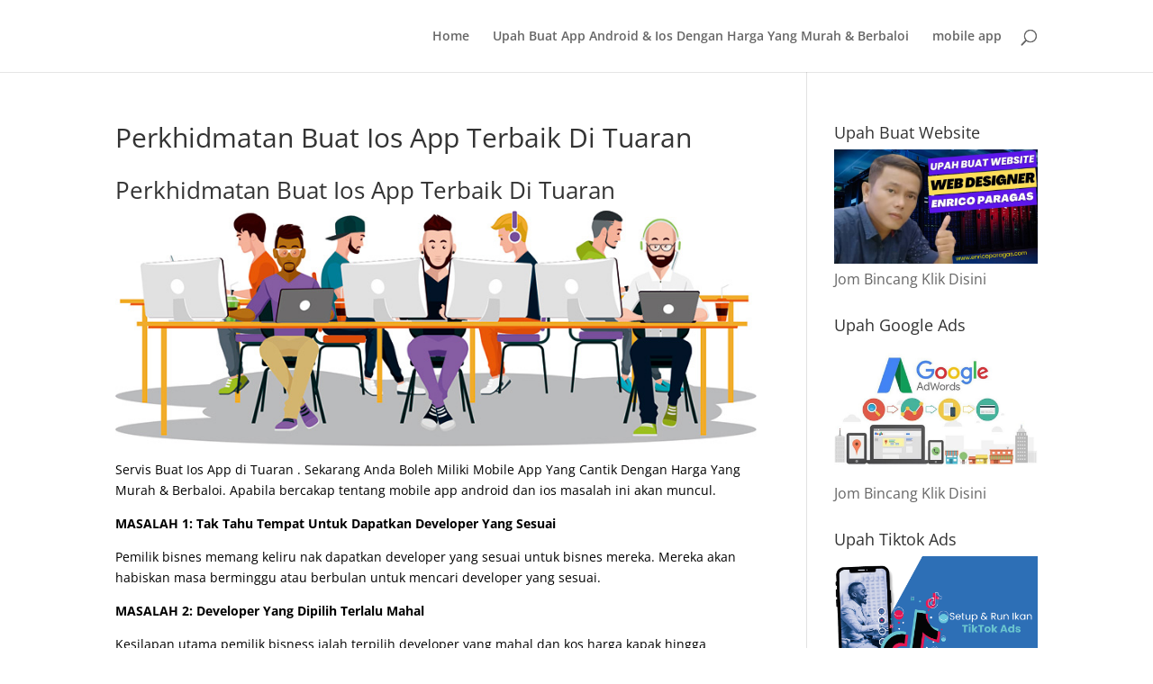

--- FILE ---
content_type: text/html; charset=UTF-8
request_url: https://web.appzevo.com/upah-buat-app/servis-buat-ios-app-hanya-rm699/perkhidmatan-buat-ios-app-terbaik-di-tuaran/
body_size: 35396
content:
<!DOCTYPE html> 
<html lang="en-US"> 
<head>
<meta charset="UTF-8" />
<link rel="preload" href="https://web.appzevo.com/wp-content/cache/fvm/min/0-css556106381ec4448f5c32a25dd647633cbe14bb568e5c0e27e8bd85008bcb7.css" as="style" media="all" /> 
<link rel="preload" href="https://web.appzevo.com/wp-content/cache/fvm/min/0-csse6e4df7f4bff4df8c07ab67856a0a19a5e9aa7ccd04f63c4991b581181d73.css" as="style" media="all" /> 
<link rel="preload" href="https://web.appzevo.com/wp-content/cache/fvm/min/0-css439997c4d32361dc9c8fbcfe3bb7345e3d35935301ceac9123d6cd55a3d00.css" as="style" media="all" /> 
<link rel="preload" href="https://web.appzevo.com/wp-content/cache/fvm/min/0-css15b150492ced2663fc7956fa109b224095f4086c07ba110dc4146eb8235ec.css" as="style" media="all" /> 
<link rel="preload" href="https://web.appzevo.com/wp-content/cache/fvm/min/0-css907e563dbebabfc6355a300b46ced9fd9bc7b0b4b93636c8f406fabc5e906.css" as="style" media="all" /> 
<link rel="preload" href="https://web.appzevo.com/wp-content/cache/fvm/min/0-cssea0faf5e43144a272c46b99f69b17f96015941b229c413651f25944584254.css" as="style" media="all" />
<script data-cfasync="false">if(navigator.userAgent.match(/MSIE|Internet Explorer/i)||navigator.userAgent.match(/Trident\/7\..*?rv:11/i)){var href=document.location.href;if(!href.match(/[?&]iebrowser/)){if(href.indexOf("?")==-1){if(href.indexOf("#")==-1){document.location.href=href+"?iebrowser=1"}else{document.location.href=href.replace("#","?iebrowser=1#")}}else{if(href.indexOf("#")==-1){document.location.href=href+"&iebrowser=1"}else{document.location.href=href.replace("#","&iebrowser=1#")}}}}</script>
<script data-cfasync="false">class FVMLoader{constructor(e){this.triggerEvents=e,this.eventOptions={passive:!0},this.userEventListener=this.triggerListener.bind(this),this.delayedScripts={normal:[],async:[],defer:[]},this.allJQueries=[]}_addUserInteractionListener(e){this.triggerEvents.forEach(t=>window.addEventListener(t,e.userEventListener,e.eventOptions))}_removeUserInteractionListener(e){this.triggerEvents.forEach(t=>window.removeEventListener(t,e.userEventListener,e.eventOptions))}triggerListener(){this._removeUserInteractionListener(this),"loading"===document.readyState?document.addEventListener("DOMContentLoaded",this._loadEverythingNow.bind(this)):this._loadEverythingNow()}async _loadEverythingNow(){this._runAllDelayedCSS(),this._delayEventListeners(),this._delayJQueryReady(this),this._handleDocumentWrite(),this._registerAllDelayedScripts(),await this._loadScriptsFromList(this.delayedScripts.normal),await this._loadScriptsFromList(this.delayedScripts.defer),await this._loadScriptsFromList(this.delayedScripts.async),await this._triggerDOMContentLoaded(),await this._triggerWindowLoad(),window.dispatchEvent(new Event("wpr-allScriptsLoaded"))}_registerAllDelayedScripts(){document.querySelectorAll("script[type=fvmdelay]").forEach(e=>{e.hasAttribute("src")?e.hasAttribute("async")&&!1!==e.async?this.delayedScripts.async.push(e):e.hasAttribute("defer")&&!1!==e.defer||"module"===e.getAttribute("data-type")?this.delayedScripts.defer.push(e):this.delayedScripts.normal.push(e):this.delayedScripts.normal.push(e)})}_runAllDelayedCSS(){document.querySelectorAll("link[rel=fvmdelay]").forEach(e=>{e.setAttribute("rel","stylesheet")})}async _transformScript(e){return await this._requestAnimFrame(),new Promise(t=>{const n=document.createElement("script");let r;[...e.attributes].forEach(e=>{let t=e.nodeName;"type"!==t&&("data-type"===t&&(t="type",r=e.nodeValue),n.setAttribute(t,e.nodeValue))}),e.hasAttribute("src")?(n.addEventListener("load",t),n.addEventListener("error",t)):(n.text=e.text,t()),e.parentNode.replaceChild(n,e)})}async _loadScriptsFromList(e){const t=e.shift();return t?(await this._transformScript(t),this._loadScriptsFromList(e)):Promise.resolve()}_delayEventListeners(){let e={};function t(t,n){!function(t){function n(n){return e[t].eventsToRewrite.indexOf(n)>=0?"wpr-"+n:n}e[t]||(e[t]={originalFunctions:{add:t.addEventListener,remove:t.removeEventListener},eventsToRewrite:[]},t.addEventListener=function(){arguments[0]=n(arguments[0]),e[t].originalFunctions.add.apply(t,arguments)},t.removeEventListener=function(){arguments[0]=n(arguments[0]),e[t].originalFunctions.remove.apply(t,arguments)})}(t),e[t].eventsToRewrite.push(n)}function n(e,t){let n=e[t];Object.defineProperty(e,t,{get:()=>n||function(){},set(r){e["wpr"+t]=n=r}})}t(document,"DOMContentLoaded"),t(window,"DOMContentLoaded"),t(window,"load"),t(window,"pageshow"),t(document,"readystatechange"),n(document,"onreadystatechange"),n(window,"onload"),n(window,"onpageshow")}_delayJQueryReady(e){let t=window.jQuery;Object.defineProperty(window,"jQuery",{get:()=>t,set(n){if(n&&n.fn&&!e.allJQueries.includes(n)){n.fn.ready=n.fn.init.prototype.ready=function(t){e.domReadyFired?t.bind(document)(n):document.addEventListener("DOMContentLoaded2",()=>t.bind(document)(n))};const t=n.fn.on;n.fn.on=n.fn.init.prototype.on=function(){if(this[0]===window){function e(e){return e.split(" ").map(e=>"load"===e||0===e.indexOf("load.")?"wpr-jquery-load":e).join(" ")}"string"==typeof arguments[0]||arguments[0]instanceof String?arguments[0]=e(arguments[0]):"object"==typeof arguments[0]&&Object.keys(arguments[0]).forEach(t=>{delete Object.assign(arguments[0],{[e(t)]:arguments[0][t]})[t]})}return t.apply(this,arguments),this},e.allJQueries.push(n)}t=n}})}async _triggerDOMContentLoaded(){this.domReadyFired=!0,await this._requestAnimFrame(),document.dispatchEvent(new Event("DOMContentLoaded2")),await this._requestAnimFrame(),window.dispatchEvent(new Event("DOMContentLoaded2")),await this._requestAnimFrame(),document.dispatchEvent(new Event("wpr-readystatechange")),await this._requestAnimFrame(),document.wpronreadystatechange&&document.wpronreadystatechange()}async _triggerWindowLoad(){await this._requestAnimFrame(),window.dispatchEvent(new Event("wpr-load")),await this._requestAnimFrame(),window.wpronload&&window.wpronload(),await this._requestAnimFrame(),this.allJQueries.forEach(e=>e(window).trigger("wpr-jquery-load")),window.dispatchEvent(new Event("wpr-pageshow")),await this._requestAnimFrame(),window.wpronpageshow&&window.wpronpageshow()}_handleDocumentWrite(){const e=new Map;document.write=document.writeln=function(t){const n=document.currentScript,r=document.createRange(),i=n.parentElement;let a=e.get(n);void 0===a&&(a=n.nextSibling,e.set(n,a));const s=document.createDocumentFragment();r.setStart(s,0),s.appendChild(r.createContextualFragment(t)),i.insertBefore(s,a)}}async _requestAnimFrame(){return new Promise(e=>requestAnimationFrame(e))}static run(){const e=new FVMLoader(["keydown","mousemove","touchmove","touchstart","touchend","wheel"]);e._addUserInteractionListener(e)}}FVMLoader.run();</script>
<meta http-equiv="X-UA-Compatible" content="IE=edge">
<meta name='robots' content='index, follow, max-image-preview:large, max-snippet:-1, max-video-preview:-1' /><title>Perkhidmatan Buat Ios App Terbaik Di Tuaran - Appzevo - Mobile App Developer</title>
<link rel="canonical" href="https://web.appzevo.com/upah-buat-app/servis-buat-ios-app-hanya-rm699/perkhidmatan-buat-ios-app-terbaik-di-tuaran/" />
<meta property="og:locale" content="en_US" />
<meta property="og:type" content="article" />
<meta property="og:title" content="Perkhidmatan Buat Ios App Terbaik Di Tuaran - Appzevo - Mobile App Developer" />
<meta property="og:description" content="Perkhidmatan Buat Ios App Terbaik Di Tuaran Servis Buat Ios App di Tuaran . Sekarang Anda Boleh Miliki Mobile App Yang Cantik Dengan Harga Yang Murah &amp; Berbaloi. Apabila bercakap tentang mobile app android dan ios masalah ini akan muncul. MASALAH 1: Tak Tahu Tempat Untuk Dapatkan Developer Yang Sesuai Pemilik bisnes memang keliru nak [&hellip;]" />
<meta property="og:url" content="https://web.appzevo.com/upah-buat-app/servis-buat-ios-app-hanya-rm699/perkhidmatan-buat-ios-app-terbaik-di-tuaran/" />
<meta property="og:site_name" content="Appzevo - Mobile App Developer" />
<meta property="og:image" content="https://motothemes.in/sales-page/assets/images/ft-2.jpg" />
<meta name="twitter:card" content="summary_large_image" />
<meta name="twitter:label1" content="Est. reading time" />
<meta name="twitter:data1" content="3 minutes" />
<script type="application/ld+json" class="yoast-schema-graph">{"@context":"https://schema.org","@graph":[{"@type":"WebPage","@id":"https://web.appzevo.com/upah-buat-app/servis-buat-ios-app-hanya-rm699/perkhidmatan-buat-ios-app-terbaik-di-tuaran/","url":"https://web.appzevo.com/upah-buat-app/servis-buat-ios-app-hanya-rm699/perkhidmatan-buat-ios-app-terbaik-di-tuaran/","name":"Perkhidmatan Buat Ios App Terbaik Di Tuaran - Appzevo - Mobile App Developer","isPartOf":{"@id":"https://web.appzevo.com/#website"},"primaryImageOfPage":{"@id":"https://web.appzevo.com/upah-buat-app/servis-buat-ios-app-hanya-rm699/perkhidmatan-buat-ios-app-terbaik-di-tuaran/#primaryimage"},"image":{"@id":"https://web.appzevo.com/upah-buat-app/servis-buat-ios-app-hanya-rm699/perkhidmatan-buat-ios-app-terbaik-di-tuaran/#primaryimage"},"thumbnailUrl":"https://motothemes.in/sales-page/assets/images/ft-2.jpg","datePublished":"2019-05-01T05:27:04+00:00","breadcrumb":{"@id":"https://web.appzevo.com/upah-buat-app/servis-buat-ios-app-hanya-rm699/perkhidmatan-buat-ios-app-terbaik-di-tuaran/#breadcrumb"},"inLanguage":"en-US","potentialAction":[{"@type":"ReadAction","target":["https://web.appzevo.com/upah-buat-app/servis-buat-ios-app-hanya-rm699/perkhidmatan-buat-ios-app-terbaik-di-tuaran/"]}]},{"@type":"ImageObject","inLanguage":"en-US","@id":"https://web.appzevo.com/upah-buat-app/servis-buat-ios-app-hanya-rm699/perkhidmatan-buat-ios-app-terbaik-di-tuaran/#primaryimage","url":"https://motothemes.in/sales-page/assets/images/ft-2.jpg","contentUrl":"https://motothemes.in/sales-page/assets/images/ft-2.jpg"},{"@type":"BreadcrumbList","@id":"https://web.appzevo.com/upah-buat-app/servis-buat-ios-app-hanya-rm699/perkhidmatan-buat-ios-app-terbaik-di-tuaran/#breadcrumb","itemListElement":[{"@type":"ListItem","position":1,"name":"Home","item":"https://web.appzevo.com/"},{"@type":"ListItem","position":2,"name":"Upah Buat App Android &#038; Ios Dengan Harga Yang Murah &#038; Berbaloi","item":"https://web.appzevo.com/"},{"@type":"ListItem","position":3,"name":"Servis Buat Ios App Hanya RM699","item":"https://web.appzevo.com/upah-buat-app/servis-buat-ios-app-hanya-rm699/"},{"@type":"ListItem","position":4,"name":"Perkhidmatan Buat Ios App Terbaik Di Tuaran"}]},{"@type":"WebSite","@id":"https://web.appzevo.com/#website","url":"https://web.appzevo.com/","name":"Appzevo - Mobile App Developer","description":"Servis Buat Mobile App Android &amp; Ios","potentialAction":[{"@type":"SearchAction","target":{"@type":"EntryPoint","urlTemplate":"https://web.appzevo.com/?s={search_term_string}"},"query-input":{"@type":"PropertyValueSpecification","valueRequired":true,"valueName":"search_term_string"}}],"inLanguage":"en-US"}]}</script>
<link rel="alternate" type="application/rss+xml" title="Appzevo - Mobile App Developer &raquo; Feed" href="https://web.appzevo.com/feed/" />
<link rel="alternate" type="application/rss+xml" title="Appzevo - Mobile App Developer &raquo; Comments Feed" href="https://web.appzevo.com/comments/feed/" />
<meta name="viewport" content="width=device-width, initial-scale=1.0, maximum-scale=1.0, user-scalable=0" /> 
<script type="text/javascript">
document.documentElement.className = 'js';
</script>
<style media="all">#wpadminbar #wp-admin-bar-wccp_free_top_button .ab-icon:before{content:"\f160";color:#02CA02;top:3px}#wpadminbar #wp-admin-bar-wccp_free_top_button .ab-icon{transform:rotate(45deg)}</style> 
<style id="et-divi-open-sans-inline-css" media="all">@font-face{font-family:'Open Sans';font-style:italic;font-weight:300;font-stretch:normal;font-display:swap;src:url(https://fonts.gstatic.com/s/opensans/v44/memQYaGs126MiZpBA-UFUIcVXSCEkx2cmqvXlWq8tWZ0Pw86hd0Rk5hkaVc.ttf) format('truetype')}@font-face{font-family:'Open Sans';font-style:italic;font-weight:400;font-stretch:normal;font-display:swap;src:url(https://fonts.gstatic.com/s/opensans/v44/memQYaGs126MiZpBA-UFUIcVXSCEkx2cmqvXlWq8tWZ0Pw86hd0Rk8ZkaVc.ttf) format('truetype')}@font-face{font-family:'Open Sans';font-style:italic;font-weight:600;font-stretch:normal;font-display:swap;src:url(https://fonts.gstatic.com/s/opensans/v44/memQYaGs126MiZpBA-UFUIcVXSCEkx2cmqvXlWq8tWZ0Pw86hd0RkxhjaVc.ttf) format('truetype')}@font-face{font-family:'Open Sans';font-style:italic;font-weight:700;font-stretch:normal;font-display:swap;src:url(https://fonts.gstatic.com/s/opensans/v44/memQYaGs126MiZpBA-UFUIcVXSCEkx2cmqvXlWq8tWZ0Pw86hd0RkyFjaVc.ttf) format('truetype')}@font-face{font-family:'Open Sans';font-style:italic;font-weight:800;font-stretch:normal;font-display:swap;src:url(https://fonts.gstatic.com/s/opensans/v44/memQYaGs126MiZpBA-UFUIcVXSCEkx2cmqvXlWq8tWZ0Pw86hd0Rk0ZjaVc.ttf) format('truetype')}@font-face{font-family:'Open Sans';font-style:normal;font-weight:300;font-stretch:normal;font-display:swap;src:url(https://fonts.gstatic.com/s/opensans/v44/memSYaGs126MiZpBA-UvWbX2vVnXBbObj2OVZyOOSr4dVJWUgsiH0C4n.ttf) format('truetype')}@font-face{font-family:'Open Sans';font-style:normal;font-weight:400;font-stretch:normal;font-display:swap;src:url(https://fonts.gstatic.com/s/opensans/v44/memSYaGs126MiZpBA-UvWbX2vVnXBbObj2OVZyOOSr4dVJWUgsjZ0C4n.ttf) format('truetype')}@font-face{font-family:'Open Sans';font-style:normal;font-weight:600;font-stretch:normal;font-display:swap;src:url(https://fonts.gstatic.com/s/opensans/v44/memSYaGs126MiZpBA-UvWbX2vVnXBbObj2OVZyOOSr4dVJWUgsgH1y4n.ttf) format('truetype')}@font-face{font-family:'Open Sans';font-style:normal;font-weight:700;font-stretch:normal;font-display:swap;src:url(https://fonts.gstatic.com/s/opensans/v44/memSYaGs126MiZpBA-UvWbX2vVnXBbObj2OVZyOOSr4dVJWUgsg-1y4n.ttf) format('truetype')}@font-face{font-family:'Open Sans';font-style:normal;font-weight:800;font-stretch:normal;font-display:swap;src:url(https://fonts.gstatic.com/s/opensans/v44/memSYaGs126MiZpBA-UvWbX2vVnXBbObj2OVZyOOSr4dVJWUgshZ1y4n.ttf) format('truetype')}@font-face{font-family:'Open Sans';font-style:italic;font-weight:300;font-stretch:normal;font-display:swap;src:url(https://fonts.gstatic.com/l/font?kit=memQYaGs126MiZpBA-UFUIcVXSCEkx2cmqvXlWq8tWZ0Pw86hd0Rk5hkaVQ&skey=743457fe2cc29280&v=v44) format('woff')}@font-face{font-family:'Open Sans';font-style:italic;font-weight:400;font-stretch:normal;font-display:swap;src:url(https://fonts.gstatic.com/l/font?kit=memQYaGs126MiZpBA-UFUIcVXSCEkx2cmqvXlWq8tWZ0Pw86hd0Rk8ZkaVQ&skey=743457fe2cc29280&v=v44) format('woff')}@font-face{font-family:'Open Sans';font-style:italic;font-weight:600;font-stretch:normal;font-display:swap;src:url(https://fonts.gstatic.com/l/font?kit=memQYaGs126MiZpBA-UFUIcVXSCEkx2cmqvXlWq8tWZ0Pw86hd0RkxhjaVQ&skey=743457fe2cc29280&v=v44) format('woff')}@font-face{font-family:'Open Sans';font-style:italic;font-weight:700;font-stretch:normal;font-display:swap;src:url(https://fonts.gstatic.com/l/font?kit=memQYaGs126MiZpBA-UFUIcVXSCEkx2cmqvXlWq8tWZ0Pw86hd0RkyFjaVQ&skey=743457fe2cc29280&v=v44) format('woff')}@font-face{font-family:'Open Sans';font-style:italic;font-weight:800;font-stretch:normal;font-display:swap;src:url(https://fonts.gstatic.com/l/font?kit=memQYaGs126MiZpBA-UFUIcVXSCEkx2cmqvXlWq8tWZ0Pw86hd0Rk0ZjaVQ&skey=743457fe2cc29280&v=v44) format('woff')}@font-face{font-family:'Open Sans';font-style:normal;font-weight:300;font-stretch:normal;font-display:swap;src:url(https://fonts.gstatic.com/l/font?kit=memSYaGs126MiZpBA-UvWbX2vVnXBbObj2OVZyOOSr4dVJWUgsiH0C4k&skey=62c1cbfccc78b4b2&v=v44) format('woff')}@font-face{font-family:'Open Sans';font-style:normal;font-weight:400;font-stretch:normal;font-display:swap;src:url(https://fonts.gstatic.com/l/font?kit=memSYaGs126MiZpBA-UvWbX2vVnXBbObj2OVZyOOSr4dVJWUgsjZ0C4k&skey=62c1cbfccc78b4b2&v=v44) format('woff')}@font-face{font-family:'Open Sans';font-style:normal;font-weight:600;font-stretch:normal;font-display:swap;src:url(https://fonts.gstatic.com/l/font?kit=memSYaGs126MiZpBA-UvWbX2vVnXBbObj2OVZyOOSr4dVJWUgsgH1y4k&skey=62c1cbfccc78b4b2&v=v44) format('woff')}@font-face{font-family:'Open Sans';font-style:normal;font-weight:700;font-stretch:normal;font-display:swap;src:url(https://fonts.gstatic.com/l/font?kit=memSYaGs126MiZpBA-UvWbX2vVnXBbObj2OVZyOOSr4dVJWUgsg-1y4k&skey=62c1cbfccc78b4b2&v=v44) format('woff')}@font-face{font-family:'Open Sans';font-style:normal;font-weight:800;font-stretch:normal;font-display:swap;src:url(https://fonts.gstatic.com/l/font?kit=memSYaGs126MiZpBA-UvWbX2vVnXBbObj2OVZyOOSr4dVJWUgshZ1y4k&skey=62c1cbfccc78b4b2&v=v44) format('woff')}@font-face{font-family:'Open Sans';font-style:italic;font-weight:300;font-stretch:normal;font-display:swap;src:url(https://fonts.gstatic.com/s/opensans/v44/memQYaGs126MiZpBA-UFUIcVXSCEkx2cmqvXlWq8tWZ0Pw86hd0Rk5hkaVI.woff2) format('woff2')}@font-face{font-family:'Open Sans';font-style:italic;font-weight:400;font-stretch:normal;font-display:swap;src:url(https://fonts.gstatic.com/s/opensans/v44/memQYaGs126MiZpBA-UFUIcVXSCEkx2cmqvXlWq8tWZ0Pw86hd0Rk8ZkaVI.woff2) format('woff2')}@font-face{font-family:'Open Sans';font-style:italic;font-weight:600;font-stretch:normal;font-display:swap;src:url(https://fonts.gstatic.com/s/opensans/v44/memQYaGs126MiZpBA-UFUIcVXSCEkx2cmqvXlWq8tWZ0Pw86hd0RkxhjaVI.woff2) format('woff2')}@font-face{font-family:'Open Sans';font-style:italic;font-weight:700;font-stretch:normal;font-display:swap;src:url(https://fonts.gstatic.com/s/opensans/v44/memQYaGs126MiZpBA-UFUIcVXSCEkx2cmqvXlWq8tWZ0Pw86hd0RkyFjaVI.woff2) format('woff2')}@font-face{font-family:'Open Sans';font-style:italic;font-weight:800;font-stretch:normal;font-display:swap;src:url(https://fonts.gstatic.com/s/opensans/v44/memQYaGs126MiZpBA-UFUIcVXSCEkx2cmqvXlWq8tWZ0Pw86hd0Rk0ZjaVI.woff2) format('woff2')}@font-face{font-family:'Open Sans';font-style:normal;font-weight:300;font-stretch:normal;font-display:swap;src:url(https://fonts.gstatic.com/s/opensans/v44/memSYaGs126MiZpBA-UvWbX2vVnXBbObj2OVZyOOSr4dVJWUgsiH0C4i.woff2) format('woff2')}@font-face{font-family:'Open Sans';font-style:normal;font-weight:400;font-stretch:normal;font-display:swap;src:url(https://fonts.gstatic.com/s/opensans/v44/memSYaGs126MiZpBA-UvWbX2vVnXBbObj2OVZyOOSr4dVJWUgsjZ0C4i.woff2) format('woff2')}@font-face{font-family:'Open Sans';font-style:normal;font-weight:600;font-stretch:normal;font-display:swap;src:url(https://fonts.gstatic.com/s/opensans/v44/memSYaGs126MiZpBA-UvWbX2vVnXBbObj2OVZyOOSr4dVJWUgsgH1y4i.woff2) format('woff2')}@font-face{font-family:'Open Sans';font-style:normal;font-weight:700;font-stretch:normal;font-display:swap;src:url(https://fonts.gstatic.com/s/opensans/v44/memSYaGs126MiZpBA-UvWbX2vVnXBbObj2OVZyOOSr4dVJWUgsg-1y4i.woff2) format('woff2')}@font-face{font-family:'Open Sans';font-style:normal;font-weight:800;font-stretch:normal;font-display:swap;src:url(https://fonts.gstatic.com/s/opensans/v44/memSYaGs126MiZpBA-UvWbX2vVnXBbObj2OVZyOOSr4dVJWUgshZ1y4i.woff2) format('woff2')}</style> 
<script type="text/javascript">
let jqueryParams=[],jQuery=function(r){return jqueryParams=[...jqueryParams,r],jQuery},$=function(r){return jqueryParams=[...jqueryParams,r],$};window.jQuery=jQuery,window.$=jQuery;let customHeadScripts=!1;jQuery.fn=jQuery.prototype={},$.fn=jQuery.prototype={},jQuery.noConflict=function(r){if(window.jQuery)return jQuery=window.jQuery,$=window.jQuery,customHeadScripts=!0,jQuery.noConflict},jQuery.ready=function(r){jqueryParams=[...jqueryParams,r]},$.ready=function(r){jqueryParams=[...jqueryParams,r]},jQuery.load=function(r){jqueryParams=[...jqueryParams,r]},$.load=function(r){jqueryParams=[...jqueryParams,r]},jQuery.fn.ready=function(r){jqueryParams=[...jqueryParams,r]},$.fn.ready=function(r){jqueryParams=[...jqueryParams,r]};</script>
<style media="all">.lazyload,.lazyloading{max-width:100%}</style> 
<style id='wp-block-library-inline-css' type='text/css' media="all">:root{--wp-block-synced-color:#7a00df;--wp-block-synced-color--rgb:122,0,223;--wp-bound-block-color:var(--wp-block-synced-color);--wp-editor-canvas-background:#ddd;--wp-admin-theme-color:#007cba;--wp-admin-theme-color--rgb:0,124,186;--wp-admin-theme-color-darker-10:#006ba1;--wp-admin-theme-color-darker-10--rgb:0,107,160.5;--wp-admin-theme-color-darker-20:#005a87;--wp-admin-theme-color-darker-20--rgb:0,90,135;--wp-admin-border-width-focus:2px}@media (min-resolution:192dpi){:root{--wp-admin-border-width-focus:1.5px}}.wp-element-button{cursor:pointer}:root .has-very-light-gray-background-color{background-color:#eee}:root .has-very-dark-gray-background-color{background-color:#313131}:root .has-very-light-gray-color{color:#eee}:root .has-very-dark-gray-color{color:#313131}:root .has-vivid-green-cyan-to-vivid-cyan-blue-gradient-background{background:linear-gradient(135deg,#00d084,#0693e3)}:root .has-purple-crush-gradient-background{background:linear-gradient(135deg,#34e2e4,#4721fb 50%,#ab1dfe)}:root .has-hazy-dawn-gradient-background{background:linear-gradient(135deg,#faaca8,#dad0ec)}:root .has-subdued-olive-gradient-background{background:linear-gradient(135deg,#fafae1,#67a671)}:root .has-atomic-cream-gradient-background{background:linear-gradient(135deg,#fdd79a,#004a59)}:root .has-nightshade-gradient-background{background:linear-gradient(135deg,#330968,#31cdcf)}:root .has-midnight-gradient-background{background:linear-gradient(135deg,#020381,#2874fc)}:root{--wp--preset--font-size--normal:16px;--wp--preset--font-size--huge:42px}.has-regular-font-size{font-size:1em}.has-larger-font-size{font-size:2.625em}.has-normal-font-size{font-size:var(--wp--preset--font-size--normal)}.has-huge-font-size{font-size:var(--wp--preset--font-size--huge)}.has-text-align-center{text-align:center}.has-text-align-left{text-align:left}.has-text-align-right{text-align:right}.has-fit-text{white-space:nowrap!important}#end-resizable-editor-section{display:none}.aligncenter{clear:both}.items-justified-left{justify-content:flex-start}.items-justified-center{justify-content:center}.items-justified-right{justify-content:flex-end}.items-justified-space-between{justify-content:space-between}.screen-reader-text{border:0;clip-path:inset(50%);height:1px;margin:-1px;overflow:hidden;padding:0;position:absolute;width:1px;word-wrap:normal!important}.screen-reader-text:focus{background-color:#ddd;clip-path:none;color:#444;display:block;font-size:1em;height:auto;left:5px;line-height:normal;padding:15px 23px 14px;text-decoration:none;top:5px;width:auto;z-index:100000}html :where(.has-border-color){border-style:solid}html :where([style*=border-top-color]){border-top-style:solid}html :where([style*=border-right-color]){border-right-style:solid}html :where([style*=border-bottom-color]){border-bottom-style:solid}html :where([style*=border-left-color]){border-left-style:solid}html :where([style*=border-width]){border-style:solid}html :where([style*=border-top-width]){border-top-style:solid}html :where([style*=border-right-width]){border-right-style:solid}html :where([style*=border-bottom-width]){border-bottom-style:solid}html :where([style*=border-left-width]){border-left-style:solid}html :where(img[class*=wp-image-]){height:auto;max-width:100%}:where(figure){margin:0 0 1em}html :where(.is-position-sticky){--wp-admin--admin-bar--position-offset:var(--wp-admin--admin-bar--height,0px)}@media screen and (max-width:600px){html :where(.is-position-sticky){--wp-admin--admin-bar--position-offset:0px}}</style>
<style id='global-styles-inline-css' type='text/css' media="all">:root{--wp--preset--aspect-ratio--square:1;--wp--preset--aspect-ratio--4-3:4/3;--wp--preset--aspect-ratio--3-4:3/4;--wp--preset--aspect-ratio--3-2:3/2;--wp--preset--aspect-ratio--2-3:2/3;--wp--preset--aspect-ratio--16-9:16/9;--wp--preset--aspect-ratio--9-16:9/16;--wp--preset--color--black:#000000;--wp--preset--color--cyan-bluish-gray:#abb8c3;--wp--preset--color--white:#ffffff;--wp--preset--color--pale-pink:#f78da7;--wp--preset--color--vivid-red:#cf2e2e;--wp--preset--color--luminous-vivid-orange:#ff6900;--wp--preset--color--luminous-vivid-amber:#fcb900;--wp--preset--color--light-green-cyan:#7bdcb5;--wp--preset--color--vivid-green-cyan:#00d084;--wp--preset--color--pale-cyan-blue:#8ed1fc;--wp--preset--color--vivid-cyan-blue:#0693e3;--wp--preset--color--vivid-purple:#9b51e0;--wp--preset--gradient--vivid-cyan-blue-to-vivid-purple:linear-gradient(135deg,rgb(6,147,227) 0%,rgb(155,81,224) 100%);--wp--preset--gradient--light-green-cyan-to-vivid-green-cyan:linear-gradient(135deg,rgb(122,220,180) 0%,rgb(0,208,130) 100%);--wp--preset--gradient--luminous-vivid-amber-to-luminous-vivid-orange:linear-gradient(135deg,rgb(252,185,0) 0%,rgb(255,105,0) 100%);--wp--preset--gradient--luminous-vivid-orange-to-vivid-red:linear-gradient(135deg,rgb(255,105,0) 0%,rgb(207,46,46) 100%);--wp--preset--gradient--very-light-gray-to-cyan-bluish-gray:linear-gradient(135deg,rgb(238,238,238) 0%,rgb(169,184,195) 100%);--wp--preset--gradient--cool-to-warm-spectrum:linear-gradient(135deg,rgb(74,234,220) 0%,rgb(151,120,209) 20%,rgb(207,42,186) 40%,rgb(238,44,130) 60%,rgb(251,105,98) 80%,rgb(254,248,76) 100%);--wp--preset--gradient--blush-light-purple:linear-gradient(135deg,rgb(255,206,236) 0%,rgb(152,150,240) 100%);--wp--preset--gradient--blush-bordeaux:linear-gradient(135deg,rgb(254,205,165) 0%,rgb(254,45,45) 50%,rgb(107,0,62) 100%);--wp--preset--gradient--luminous-dusk:linear-gradient(135deg,rgb(255,203,112) 0%,rgb(199,81,192) 50%,rgb(65,88,208) 100%);--wp--preset--gradient--pale-ocean:linear-gradient(135deg,rgb(255,245,203) 0%,rgb(182,227,212) 50%,rgb(51,167,181) 100%);--wp--preset--gradient--electric-grass:linear-gradient(135deg,rgb(202,248,128) 0%,rgb(113,206,126) 100%);--wp--preset--gradient--midnight:linear-gradient(135deg,rgb(2,3,129) 0%,rgb(40,116,252) 100%);--wp--preset--font-size--small:13px;--wp--preset--font-size--medium:20px;--wp--preset--font-size--large:36px;--wp--preset--font-size--x-large:42px;--wp--preset--spacing--20:0.44rem;--wp--preset--spacing--30:0.67rem;--wp--preset--spacing--40:1rem;--wp--preset--spacing--50:1.5rem;--wp--preset--spacing--60:2.25rem;--wp--preset--spacing--70:3.38rem;--wp--preset--spacing--80:5.06rem;--wp--preset--shadow--natural:6px 6px 9px rgba(0, 0, 0, 0.2);--wp--preset--shadow--deep:12px 12px 50px rgba(0, 0, 0, 0.4);--wp--preset--shadow--sharp:6px 6px 0px rgba(0, 0, 0, 0.2);--wp--preset--shadow--outlined:6px 6px 0px -3px rgb(255, 255, 255), 6px 6px rgb(0, 0, 0);--wp--preset--shadow--crisp:6px 6px 0px rgb(0, 0, 0)}:root{--wp--style--global--content-size:823px;--wp--style--global--wide-size:1080px}:where(body){margin:0}.wp-site-blocks>.alignleft{float:left;margin-right:2em}.wp-site-blocks>.alignright{float:right;margin-left:2em}.wp-site-blocks>.aligncenter{justify-content:center;margin-left:auto;margin-right:auto}:where(.is-layout-flex){gap:.5em}:where(.is-layout-grid){gap:.5em}.is-layout-flow>.alignleft{float:left;margin-inline-start:0;margin-inline-end:2em}.is-layout-flow>.alignright{float:right;margin-inline-start:2em;margin-inline-end:0}.is-layout-flow>.aligncenter{margin-left:auto!important;margin-right:auto!important}.is-layout-constrained>.alignleft{float:left;margin-inline-start:0;margin-inline-end:2em}.is-layout-constrained>.alignright{float:right;margin-inline-start:2em;margin-inline-end:0}.is-layout-constrained>.aligncenter{margin-left:auto!important;margin-right:auto!important}.is-layout-constrained>:where(:not(.alignleft):not(.alignright):not(.alignfull)){max-width:var(--wp--style--global--content-size);margin-left:auto!important;margin-right:auto!important}.is-layout-constrained>.alignwide{max-width:var(--wp--style--global--wide-size)}body .is-layout-flex{display:flex}.is-layout-flex{flex-wrap:wrap;align-items:center}.is-layout-flex>:is(*,div){margin:0}body .is-layout-grid{display:grid}.is-layout-grid>:is(*,div){margin:0}body{padding-top:0;padding-right:0;padding-bottom:0;padding-left:0}:root :where(.wp-element-button,.wp-block-button__link){background-color:#32373c;border-width:0;color:#fff;font-family:inherit;font-size:inherit;font-style:inherit;font-weight:inherit;letter-spacing:inherit;line-height:inherit;padding-top:calc(0.667em + 2px);padding-right:calc(1.333em + 2px);padding-bottom:calc(0.667em + 2px);padding-left:calc(1.333em + 2px);text-decoration:none;text-transform:inherit}.has-black-color{color:var(--wp--preset--color--black)!important}.has-cyan-bluish-gray-color{color:var(--wp--preset--color--cyan-bluish-gray)!important}.has-white-color{color:var(--wp--preset--color--white)!important}.has-pale-pink-color{color:var(--wp--preset--color--pale-pink)!important}.has-vivid-red-color{color:var(--wp--preset--color--vivid-red)!important}.has-luminous-vivid-orange-color{color:var(--wp--preset--color--luminous-vivid-orange)!important}.has-luminous-vivid-amber-color{color:var(--wp--preset--color--luminous-vivid-amber)!important}.has-light-green-cyan-color{color:var(--wp--preset--color--light-green-cyan)!important}.has-vivid-green-cyan-color{color:var(--wp--preset--color--vivid-green-cyan)!important}.has-pale-cyan-blue-color{color:var(--wp--preset--color--pale-cyan-blue)!important}.has-vivid-cyan-blue-color{color:var(--wp--preset--color--vivid-cyan-blue)!important}.has-vivid-purple-color{color:var(--wp--preset--color--vivid-purple)!important}.has-black-background-color{background-color:var(--wp--preset--color--black)!important}.has-cyan-bluish-gray-background-color{background-color:var(--wp--preset--color--cyan-bluish-gray)!important}.has-white-background-color{background-color:var(--wp--preset--color--white)!important}.has-pale-pink-background-color{background-color:var(--wp--preset--color--pale-pink)!important}.has-vivid-red-background-color{background-color:var(--wp--preset--color--vivid-red)!important}.has-luminous-vivid-orange-background-color{background-color:var(--wp--preset--color--luminous-vivid-orange)!important}.has-luminous-vivid-amber-background-color{background-color:var(--wp--preset--color--luminous-vivid-amber)!important}.has-light-green-cyan-background-color{background-color:var(--wp--preset--color--light-green-cyan)!important}.has-vivid-green-cyan-background-color{background-color:var(--wp--preset--color--vivid-green-cyan)!important}.has-pale-cyan-blue-background-color{background-color:var(--wp--preset--color--pale-cyan-blue)!important}.has-vivid-cyan-blue-background-color{background-color:var(--wp--preset--color--vivid-cyan-blue)!important}.has-vivid-purple-background-color{background-color:var(--wp--preset--color--vivid-purple)!important}.has-black-border-color{border-color:var(--wp--preset--color--black)!important}.has-cyan-bluish-gray-border-color{border-color:var(--wp--preset--color--cyan-bluish-gray)!important}.has-white-border-color{border-color:var(--wp--preset--color--white)!important}.has-pale-pink-border-color{border-color:var(--wp--preset--color--pale-pink)!important}.has-vivid-red-border-color{border-color:var(--wp--preset--color--vivid-red)!important}.has-luminous-vivid-orange-border-color{border-color:var(--wp--preset--color--luminous-vivid-orange)!important}.has-luminous-vivid-amber-border-color{border-color:var(--wp--preset--color--luminous-vivid-amber)!important}.has-light-green-cyan-border-color{border-color:var(--wp--preset--color--light-green-cyan)!important}.has-vivid-green-cyan-border-color{border-color:var(--wp--preset--color--vivid-green-cyan)!important}.has-pale-cyan-blue-border-color{border-color:var(--wp--preset--color--pale-cyan-blue)!important}.has-vivid-cyan-blue-border-color{border-color:var(--wp--preset--color--vivid-cyan-blue)!important}.has-vivid-purple-border-color{border-color:var(--wp--preset--color--vivid-purple)!important}.has-vivid-cyan-blue-to-vivid-purple-gradient-background{background:var(--wp--preset--gradient--vivid-cyan-blue-to-vivid-purple)!important}.has-light-green-cyan-to-vivid-green-cyan-gradient-background{background:var(--wp--preset--gradient--light-green-cyan-to-vivid-green-cyan)!important}.has-luminous-vivid-amber-to-luminous-vivid-orange-gradient-background{background:var(--wp--preset--gradient--luminous-vivid-amber-to-luminous-vivid-orange)!important}.has-luminous-vivid-orange-to-vivid-red-gradient-background{background:var(--wp--preset--gradient--luminous-vivid-orange-to-vivid-red)!important}.has-very-light-gray-to-cyan-bluish-gray-gradient-background{background:var(--wp--preset--gradient--very-light-gray-to-cyan-bluish-gray)!important}.has-cool-to-warm-spectrum-gradient-background{background:var(--wp--preset--gradient--cool-to-warm-spectrum)!important}.has-blush-light-purple-gradient-background{background:var(--wp--preset--gradient--blush-light-purple)!important}.has-blush-bordeaux-gradient-background{background:var(--wp--preset--gradient--blush-bordeaux)!important}.has-luminous-dusk-gradient-background{background:var(--wp--preset--gradient--luminous-dusk)!important}.has-pale-ocean-gradient-background{background:var(--wp--preset--gradient--pale-ocean)!important}.has-electric-grass-gradient-background{background:var(--wp--preset--gradient--electric-grass)!important}.has-midnight-gradient-background{background:var(--wp--preset--gradient--midnight)!important}.has-small-font-size{font-size:var(--wp--preset--font-size--small)!important}.has-medium-font-size{font-size:var(--wp--preset--font-size--medium)!important}.has-large-font-size{font-size:var(--wp--preset--font-size--large)!important}.has-x-large-font-size{font-size:var(--wp--preset--font-size--x-large)!important}</style> 
<link rel='stylesheet' id='font-awesome-css' href='https://web.appzevo.com/wp-content/cache/fvm/min/0-css556106381ec4448f5c32a25dd647633cbe14bb568e5c0e27e8bd85008bcb7.css' type='text/css' media='all' /> 
<link rel='stylesheet' id='lcb-css-movement-css' href='https://web.appzevo.com/wp-content/cache/fvm/min/0-csse6e4df7f4bff4df8c07ab67856a0a19a5e9aa7ccd04f63c4991b581181d73.css' type='text/css' media='all' /> 
<link rel='stylesheet' id='lcb-css-main-css' href='https://web.appzevo.com/wp-content/cache/fvm/min/0-css439997c4d32361dc9c8fbcfe3bb7345e3d35935301ceac9123d6cd55a3d00.css' type='text/css' media='all' /> 
<style id='divi-style-parent-inline-inline-css' type='text/css' media="all">/*! Theme Name: Divi Theme URI: http://www.elegantthemes.com/gallery/divi/ Version: 4.27.4 Description: Smart. Flexible. Beautiful. Divi is the most powerful theme in our collection. Author: Elegant Themes Author URI: http://www.elegantthemes.com License: GNU General Public License v2 License URI: http://www.gnu.org/licenses/gpl-2.0.html */ a,abbr,acronym,address,applet,b,big,blockquote,body,center,cite,code,dd,del,dfn,div,dl,dt,em,fieldset,font,form,h1,h2,h3,h4,h5,h6,html,i,iframe,img,ins,kbd,label,legend,li,object,ol,p,pre,q,s,samp,small,span,strike,strong,sub,sup,tt,u,ul,var{margin:0;padding:0;border:0;outline:0;font-size:100%;-ms-text-size-adjust:100%;-webkit-text-size-adjust:100%;vertical-align:baseline;background:transparent}body{line-height:1}ol,ul{list-style:none}blockquote,q{quotes:none}blockquote:after,blockquote:before,q:after,q:before{content:"";content:none}blockquote{margin:20px 0 30px;border-left:5px solid;padding-left:20px}:focus{outline:0}del{text-decoration:line-through}pre{overflow:auto;padding:10px}figure{margin:0}table{border-collapse:collapse;border-spacing:0}article,aside,footer,header,hgroup,nav,section{display:block}body{font-family:Open Sans,Arial,sans-serif;font-size:14px;color:#666;background-color:#fff;line-height:1.7em;font-weight:500;-webkit-font-smoothing:antialiased;-moz-osx-font-smoothing:grayscale}body.page-template-page-template-blank-php #page-container{padding-top:0!important}body.et_cover_background{background-size:cover!important;background-position:top!important;background-repeat:no-repeat!important;background-attachment:fixed}a{color:#2ea3f2}a,a:hover{text-decoration:none}p{padding-bottom:1em}p:not(.has-background):last-of-type{padding-bottom:0}p.et_normal_padding{padding-bottom:1em}strong{font-weight:700}cite,em,i{font-style:italic}code,pre{font-family:Courier New,monospace;margin-bottom:10px}ins{text-decoration:none}sub,sup{height:0;line-height:1;position:relative;vertical-align:baseline}sup{bottom:.8em}sub{top:.3em}dl{margin:0 0 1.5em}dl dt{font-weight:700}dd{margin-left:1.5em}blockquote p{padding-bottom:0}embed,iframe,object,video{max-width:100%}h1,h2,h3,h4,h5,h6{color:#333;padding-bottom:10px;line-height:1em;font-weight:500}h1 a,h2 a,h3 a,h4 a,h5 a,h6 a{color:inherit}h1{font-size:30px}h2{font-size:26px}h3{font-size:22px}h4{font-size:18px}h5{font-size:16px}h6{font-size:14px}input{-webkit-appearance:none}input[type=checkbox]{-webkit-appearance:checkbox}input[type=radio]{-webkit-appearance:radio}input.text,input.title,input[type=email],input[type=password],input[type=tel],input[type=text],select,textarea{background-color:#fff;border:1px solid #bbb;padding:2px;color:#4e4e4e}input.text:focus,input.title:focus,input[type=text]:focus,select:focus,textarea:focus{border-color:#2d3940;color:#3e3e3e}input.text,input.title,input[type=text],select,textarea{margin:0}textarea{padding:4px}button,input,select,textarea{font-family:inherit}img{max-width:100%;height:auto}.clear{clear:both}br.clear{margin:0;padding:0}.pagination{clear:both}#et_search_icon:hover,.et-social-icon a:hover,.et_password_protected_form .et_submit_button,.form-submit .et_pb_buttontton.alt.disabled,.nav-single a,.posted_in a{color:#2ea3f2}.et-search-form,blockquote{border-color:#2ea3f2}#main-content{background-color:#fff}.container{width:80%;max-width:1080px;margin:auto;position:relative}body:not(.et-tb) #main-content .container,body:not(.et-tb-has-header) #main-content .container{padding-top:58px}.et_full_width_page #main-content .container:before{display:none}.main_title{margin-bottom:20px}.et_password_protected_form .et_submit_button:hover,.form-submit .et_pb_button:hover{background:rgba(0,0,0,.05)}.et_button_icon_visible .et_pb_button{padding-right:2em;padding-left:.7em}.et_button_icon_visible .et_pb_button:after{opacity:1;margin-left:0}.et_button_left .et_pb_button:hover:after{left:.15em}.et_button_left .et_pb_button:after{margin-left:0;left:1em}.et_button_icon_visible.et_button_left .et_pb_button,.et_button_left .et_pb_button:hover,.et_button_left .et_pb_module .et_pb_button:hover{padding-left:2em;padding-right:.7em}.et_button_icon_visible.et_button_left .et_pb_button:after,.et_button_left .et_pb_button:hover:after{left:.15em}.et_password_protected_form .et_submit_button:hover,.form-submit .et_pb_button:hover{padding:.3em 1em}.et_button_no_icon .et_pb_button:after{display:none}.et_button_no_icon.et_button_icon_visible.et_button_left .et_pb_button,.et_button_no_icon.et_button_left .et_pb_button:hover,.et_button_no_icon .et_pb_button,.et_button_no_icon .et_pb_button:hover{padding:.3em 1em!important}.et_button_custom_icon .et_pb_button:after{line-height:1.7em}.et_button_custom_icon.et_button_icon_visible .et_pb_button:after,.et_button_custom_icon .et_pb_button:hover:after{margin-left:.3em}#left-area .post_format-post-format-gallery .wp-block-gallery:first-of-type{padding:0;margin-bottom:-16px}.entry-content table:not(.variations){border:1px solid #eee;margin:0 0 15px;text-align:left;width:100%}.entry-content thead th,.entry-content tr th{color:#555;font-weight:700;padding:9px 24px}.entry-content tr td{border-top:1px solid #eee;padding:6px 24px}#left-area ul,.entry-content ul,.et-l--body ul,.et-l--footer ul,.et-l--header ul{list-style-type:disc;padding:0 0 23px 1em;line-height:26px}#left-area ol,.entry-content ol,.et-l--body ol,.et-l--footer ol,.et-l--header ol{list-style-type:decimal;list-style-position:inside;padding:0 0 23px;line-height:26px}#left-area ul li ul,.entry-content ul li ol{padding:2px 0 2px 20px}#left-area ol li ul,.entry-content ol li ol,.et-l--body ol li ol,.et-l--footer ol li ol,.et-l--header ol li ol{padding:2px 0 2px 35px}#left-area ul.wp-block-gallery{display:-webkit-box;display:-ms-flexbox;display:flex;-ms-flex-wrap:wrap;flex-wrap:wrap;list-style-type:none;padding:0}#left-area ul.products{padding:0!important;line-height:1.7!important;list-style:none!important}.gallery-item a{display:block}.gallery-caption,.gallery-item a{width:90%}#wpadminbar{z-index:100001}#left-area .post-meta{font-size:14px;padding-bottom:15px}#left-area .post-meta a{text-decoration:none;color:#666}#left-area .et_featured_image{padding-bottom:7px}.single .post{padding-bottom:25px}body.single .et_audio_content{margin-bottom:-6px}.nav-single a{text-decoration:none;color:#2ea3f2;font-size:14px;font-weight:400}.nav-previous{float:left}.nav-next{float:right}.et_password_protected_form p input{background-color:#eee;border:none!important;width:100%!important;border-radius:0!important;font-size:14px;color:#999!important;padding:16px!important;-webkit-box-sizing:border-box;box-sizing:border-box}.et_password_protected_form label{display:none}.et_password_protected_form .et_submit_button{font-family:inherit;display:block;float:right;margin:8px auto 0;cursor:pointer}.post-password-required p.nocomments.container{max-width:100%}.post-password-required p.nocomments.container:before{display:none}.aligncenter,div.post .new-post .aligncenter{display:block;margin-left:auto;margin-right:auto}.wp-caption{border:1px solid #ddd;text-align:center;background-color:#f3f3f3;margin-bottom:10px;max-width:96%;padding:8px}.wp-caption.alignleft{margin:0 30px 20px 0}.wp-caption.alignright{margin:0 0 20px 30px}.wp-caption img{margin:0;padding:0;border:0}.wp-caption p.wp-caption-text{font-size:12px;padding:0 4px 5px;margin:0}.alignright{float:right}.alignleft{float:left}img.alignleft{display:inline;float:left;margin-right:15px}img.alignright{display:inline;float:right;margin-left:15px}.page.et_pb_pagebuilder_layout #main-content{background-color:transparent}body #main-content .et_builder_inner_content>h1,body #main-content .et_builder_inner_content>h2,body #main-content .et_builder_inner_content>h3,body #main-content .et_builder_inner_content>h4,body #main-content .et_builder_inner_content>h5,body #main-content .et_builder_inner_content>h6{line-height:1.4em}body #main-content .et_builder_inner_content>p{line-height:1.7em}.wp-block-pullquote{margin:20px 0 30px}.wp-block-pullquote.has-background blockquote{border-left:none}.wp-block-group.has-background{padding:1.5em 1.5em .5em}@media (min-width:981px){#left-area{width:79.125%;padding-bottom:23px}#main-content .container:before{content:"";position:absolute;top:0;height:100%;width:1px;background-color:#e2e2e2}.et_full_width_page #left-area,.et_no_sidebar #left-area{float:none;width:100%!important}.et_full_width_page #left-area{padding-bottom:0}.et_no_sidebar #main-content .container:before{display:none}}@media (max-width:980px){#page-container{padding-top:80px}.et-tb #page-container,.et-tb-has-header #page-container{padding-top:0!important}#left-area,#sidebar{width:100%!important}#main-content .container:before{display:none!important}.et_full_width_page .et_gallery_item:nth-child(4n+1){clear:none}}@media print{#page-container{padding-top:0!important}}#wp-admin-bar-et-use-visual-builder a:before{font-family:ETmodules!important;content:"\e625";font-size:30px!important;width:28px;margin-top:-3px;color:#974df3!important}#wp-admin-bar-et-use-visual-builder:hover a:before{color:#fff!important}#wp-admin-bar-et-use-visual-builder:hover a,#wp-admin-bar-et-use-visual-builder a:hover{transition:background-color .5s ease;-webkit-transition:background-color .5s ease;-moz-transition:background-color .5s ease;background-color:#7e3bd0!important;color:#fff!important}* html .clearfix,:first-child+html .clearfix{zoom:1}.iphone .et_pb_section_video_bg video::-webkit-media-controls-start-playback-button{display:none!important;-webkit-appearance:none}.et_mobile_device .et_pb_section_parallax .et_pb_parallax_css{background-attachment:scroll}.et-social-facebook a.icon:before{content:"\e093"}.et-social-twitter a.icon:before{content:"\e094"}.et-social-google-plus a.icon:before{content:"\e096"}.et-social-instagram a.icon:before{content:"\e09a"}.et-social-rss a.icon:before{content:"\e09e"}.ai1ec-single-event:after{content:" ";display:table;clear:both}.evcal_event_details .evcal_evdata_cell .eventon_details_shading_bot.eventon_details_shading_bot{z-index:3}.wp-block-divi-layout{margin-bottom:1em}*{-webkit-box-sizing:border-box;box-sizing:border-box}#et-info-email:before,#et-info-phone:before,#et_search_icon:before,.comment-reply-link:after,.et-cart-info span:before,.et-pb-arrow-next:before,.et-pb-arrow-prev:before,.et-social-icon a:before,.et_audio_container .mejs-playpause-button button:before,.et_audio_container .mejs-volume-button button:before,.et_overlay:before,.et_password_protected_form .et_submit_button:after,.et_pb_button:after,.et_pb_contact_reset:after,.et_pb_contact_submit:after,.et_pb_font_icon:before,.et_pb_newsletter_button:after,.et_pb_pricing_table_button:after,.et_pb_promo_button:after,.et_pb_testimonial:before,.et_pb_toggle_title:before,.form-submit .et_pb_button:after,.mobile_menu_bar:before,a.et_pb_more_button:after{font-family:ETmodules!important;speak:none;font-style:normal;font-weight:400;-webkit-font-feature-settings:normal;font-feature-settings:normal;font-variant:normal;text-transform:none;line-height:1;-webkit-font-smoothing:antialiased;-moz-osx-font-smoothing:grayscale;text-shadow:0 0;direction:ltr}.et-pb-icon,.et_pb_custom_button_icon.et_pb_button:after,.et_pb_login .et_pb_custom_button_icon.et_pb_button:after,.et_pb_woo_custom_button_icon .button.et_pb_custom_button_icon.et_pb_button:after,.et_pb_woo_custom_button_icon .button.et_pb_custom_button_icon.et_pb_button:hover:after{content:attr(data-icon)}.et-pb-icon{font-family:ETmodules;speak:none;font-weight:400;-webkit-font-feature-settings:normal;font-feature-settings:normal;font-variant:normal;text-transform:none;line-height:1;-webkit-font-smoothing:antialiased;font-size:96px;font-style:normal;display:inline-block;-webkit-box-sizing:border-box;box-sizing:border-box;direction:ltr}#et-ajax-saving{display:none;-webkit-transition:background .3s,-webkit-box-shadow .3s;transition:background .3s,-webkit-box-shadow .3s;transition:background .3s,box-shadow .3s;transition:background .3s,box-shadow .3s,-webkit-box-shadow .3s;-webkit-box-shadow:rgba(0,139,219,.247059) 0 0 60px;box-shadow:0 0 60px rgba(0,139,219,.247059);position:fixed;top:50%;left:50%;width:50px;height:50px;background:#fff;border-radius:50px;margin:-25px 0 0 -25px;z-index:999999;text-align:center}#et-ajax-saving img{margin:9px}.et-safe-mode-indicator,.et-safe-mode-indicator:focus,.et-safe-mode-indicator:hover{-webkit-box-shadow:0 5px 10px rgba(41,196,169,.15);box-shadow:0 5px 10px rgba(41,196,169,.15);background:#29c4a9;color:#fff;font-size:14px;font-weight:600;padding:12px;line-height:16px;border-radius:3px;position:fixed;bottom:30px;right:30px;z-index:999999;text-decoration:none;font-family:Open Sans,sans-serif;-webkit-font-smoothing:antialiased;-moz-osx-font-smoothing:grayscale}.et_pb_button{font-size:20px;font-weight:500;padding:.3em 1em;line-height:1.7em!important;background-color:transparent;background-size:cover;background-position:50%;background-repeat:no-repeat;border:2px solid;border-radius:3px;-webkit-transition-duration:.2s;transition-duration:.2s;-webkit-transition-property:all!important;transition-property:all!important}.et_pb_button,.et_pb_button_inner{position:relative}.et_pb_button:hover,.et_pb_module .et_pb_button:hover{border:2px solid transparent;padding:.3em 2em .3em .7em}.et_pb_button:hover{background-color:hsla(0,0%,100%,.2)}.et_pb_bg_layout_light.et_pb_button:hover,.et_pb_bg_layout_light .et_pb_button:hover{background-color:rgba(0,0,0,.05)}.et_pb_button:after,.et_pb_button:before{font-size:32px;line-height:1em;content:"\35";opacity:0;position:absolute;margin-left:-1em;-webkit-transition:all .2s;transition:all .2s;text-transform:none;-webkit-font-feature-settings:"kern" off;font-feature-settings:"kern" off;font-variant:none;font-style:normal;font-weight:400;text-shadow:none}.et_pb_button.et_hover_enabled:hover:after,.et_pb_button.et_pb_hovered:hover:after{-webkit-transition:none!important;transition:none!important}.et_pb_button:before{display:none}.et_pb_button:hover:after{opacity:1;margin-left:0}.et_pb_column_1_3 h1,.et_pb_column_1_4 h1,.et_pb_column_1_5 h1,.et_pb_column_1_6 h1,.et_pb_column_2_5 h1{font-size:26px}.et_pb_column_1_3 h2,.et_pb_column_1_4 h2,.et_pb_column_1_5 h2,.et_pb_column_1_6 h2,.et_pb_column_2_5 h2{font-size:23px}.et_pb_column_1_3 h3,.et_pb_column_1_4 h3,.et_pb_column_1_5 h3,.et_pb_column_1_6 h3,.et_pb_column_2_5 h3{font-size:20px}.et_pb_column_1_3 h4,.et_pb_column_1_4 h4,.et_pb_column_1_5 h4,.et_pb_column_1_6 h4,.et_pb_column_2_5 h4{font-size:18px}.et_pb_column_1_3 h5,.et_pb_column_1_4 h5,.et_pb_column_1_5 h5,.et_pb_column_1_6 h5,.et_pb_column_2_5 h5{font-size:16px}.et_pb_column_1_3 h6,.et_pb_column_1_4 h6,.et_pb_column_1_5 h6,.et_pb_column_1_6 h6,.et_pb_column_2_5 h6{font-size:15px}.et_pb_bg_layout_dark,.et_pb_bg_layout_dark h1,.et_pb_bg_layout_dark h2,.et_pb_bg_layout_dark h3,.et_pb_bg_layout_dark h4,.et_pb_bg_layout_dark h5,.et_pb_bg_layout_dark h6{color:#fff!important}.et_pb_module.et_pb_text_align_left{text-align:left}.et_pb_module.et_pb_text_align_center{text-align:center}.et_pb_module.et_pb_text_align_right{text-align:right}.et_pb_module.et_pb_text_align_justified{text-align:justify}.clearfix:after{visibility:hidden;display:block;font-size:0;content:" ";clear:both;height:0}.et_pb_bg_layout_light .et_pb_more_button{color:#2ea3f2}.et_builder_inner_content{position:relative;z-index:1}header .et_builder_inner_content{z-index:2}.et_pb_css_mix_blend_mode_passthrough{mix-blend-mode:unset!important}.et_pb_image_container{margin:-20px -20px 29px}.et_pb_module_inner{position:relative}.et_hover_enabled_preview{z-index:2}.et_hover_enabled:hover{position:relative;z-index:2}.et_pb_all_tabs,.et_pb_module,.et_pb_posts_nav a,.et_pb_tab,.et_pb_with_background{position:relative;background-size:cover;background-position:50%;background-repeat:no-repeat}.et_pb_background_mask,.et_pb_background_pattern{bottom:0;left:0;position:absolute;right:0;top:0}.et_pb_background_mask{background-size:calc(100% + 2px) calc(100% + 2px);background-repeat:no-repeat;background-position:50%;overflow:hidden}.et_pb_background_pattern{background-position:0 0;background-repeat:repeat}.et_pb_with_border{position:relative;border:0 solid #333}.post-password-required .et_pb_row{padding:0;width:100%}.post-password-required .et_password_protected_form{min-height:0}body.et_pb_pagebuilder_layout.et_pb_show_title .post-password-required .et_password_protected_form h1,body:not(.et_pb_pagebuilder_layout) .post-password-required .et_password_protected_form h1{display:none}.et_pb_no_bg{padding:0!important}.et_overlay.et_pb_inline_icon:before,.et_pb_inline_icon:before{content:attr(data-icon)}.et_pb_more_button{color:inherit;text-shadow:none;text-decoration:none;display:inline-block;margin-top:20px}.et_parallax_bg_wrap{overflow:hidden;position:absolute;top:0;right:0;bottom:0;left:0}.et_parallax_bg{background-repeat:no-repeat;background-position:top;background-size:cover;position:absolute;bottom:0;left:0;width:100%;height:100%;display:block}.et_parallax_bg.et_parallax_bg__hover,.et_parallax_bg.et_parallax_bg_phone,.et_parallax_bg.et_parallax_bg_tablet,.et_parallax_gradient.et_parallax_gradient__hover,.et_parallax_gradient.et_parallax_gradient_phone,.et_parallax_gradient.et_parallax_gradient_tablet,.et_pb_section_parallax_hover:hover .et_parallax_bg:not(.et_parallax_bg__hover),.et_pb_section_parallax_hover:hover .et_parallax_gradient:not(.et_parallax_gradient__hover){display:none}.et_pb_section_parallax_hover:hover .et_parallax_bg.et_parallax_bg__hover,.et_pb_section_parallax_hover:hover .et_parallax_gradient.et_parallax_gradient__hover{display:block}.et_parallax_gradient{bottom:0;display:block;left:0;position:absolute;right:0;top:0}.et_pb_module.et_pb_section_parallax,.et_pb_posts_nav a.et_pb_section_parallax,.et_pb_tab.et_pb_section_parallax{position:relative}.et_pb_section_parallax .et_pb_parallax_css,.et_pb_slides .et_parallax_bg.et_pb_parallax_css{background-attachment:fixed}body.et-bfb .et_pb_section_parallax .et_pb_parallax_css,body.et-bfb .et_pb_slides .et_parallax_bg.et_pb_parallax_css{background-attachment:scroll;bottom:auto}.et_pb_section_parallax.et_pb_column .et_pb_module,.et_pb_section_parallax.et_pb_row .et_pb_column,.et_pb_section_parallax.et_pb_row .et_pb_module{z-index:9;position:relative}.et_pb_more_button:hover:after{opacity:1;margin-left:0}.et_pb_preload .et_pb_section_video_bg,.et_pb_preload>div{visibility:hidden}.et_pb_preload,.et_pb_section.et_pb_section_video.et_pb_preload{position:relative;background:#464646!important}.et_pb_preload:before{content:"";position:absolute;top:50%;left:50%;background:url(https://web.appzevo.com/wp-content/themes/Divi/includes/builder/styles/images/preloader.gif) no-repeat;border-radius:32px;width:32px;height:32px;margin:-16px 0 0 -16px}.box-shadow-overlay{position:absolute;top:0;left:0;width:100%;height:100%;z-index:10;pointer-events:none}.et_pb_section>.box-shadow-overlay~.et_pb_row{z-index:11}body.safari .section_has_divider{will-change:transform}.et_pb_row>.box-shadow-overlay{z-index:8}.has-box-shadow-overlay{position:relative}.et_clickable{cursor:pointer}.screen-reader-text{border:0;clip:rect(1px,1px,1px,1px);-webkit-clip-path:inset(50%);clip-path:inset(50%);height:1px;margin:-1px;overflow:hidden;padding:0;position:absolute!important;width:1px;word-wrap:normal!important}.et_multi_view_hidden,.et_multi_view_hidden_image{display:none!important}@keyframes multi-view-image-fade{0%{opacity:0}10%{opacity:.1}20%{opacity:.2}30%{opacity:.3}40%{opacity:.4}50%{opacity:.5}60%{opacity:.6}70%{opacity:.7}80%{opacity:.8}90%{opacity:.9}to{opacity:1}}.et_multi_view_image__loading{visibility:hidden}.et_multi_view_image__loaded{-webkit-animation:multi-view-image-fade .5s;animation:multi-view-image-fade .5s}#et-pb-motion-effects-offset-tracker{visibility:hidden!important;opacity:0;position:absolute;top:0;left:0}.et-pb-before-scroll-animation{opacity:0}header.et-l.et-l--header:after{clear:both;display:block;content:""}.et_pb_module{-webkit-animation-timing-function:linear;animation-timing-function:linear;-webkit-animation-duration:.2s;animation-duration:.2s}@-webkit-keyframes fadeBottom{0%{opacity:0;-webkit-transform:translateY(10%);transform:translateY(10%)}to{opacity:1;-webkit-transform:translateY(0);transform:translateY(0)}}@keyframes fadeBottom{0%{opacity:0;-webkit-transform:translateY(10%);transform:translateY(10%)}to{opacity:1;-webkit-transform:translateY(0);transform:translateY(0)}}@-webkit-keyframes fadeLeft{0%{opacity:0;-webkit-transform:translateX(-10%);transform:translateX(-10%)}to{opacity:1;-webkit-transform:translateX(0);transform:translateX(0)}}@keyframes fadeLeft{0%{opacity:0;-webkit-transform:translateX(-10%);transform:translateX(-10%)}to{opacity:1;-webkit-transform:translateX(0);transform:translateX(0)}}@-webkit-keyframes fadeRight{0%{opacity:0;-webkit-transform:translateX(10%);transform:translateX(10%)}to{opacity:1;-webkit-transform:translateX(0);transform:translateX(0)}}@keyframes fadeRight{0%{opacity:0;-webkit-transform:translateX(10%);transform:translateX(10%)}to{opacity:1;-webkit-transform:translateX(0);transform:translateX(0)}}@-webkit-keyframes fadeTop{0%{opacity:0;-webkit-transform:translateY(-10%);transform:translateY(-10%)}to{opacity:1;-webkit-transform:translateX(0);transform:translateX(0)}}@keyframes fadeTop{0%{opacity:0;-webkit-transform:translateY(-10%);transform:translateY(-10%)}to{opacity:1;-webkit-transform:translateX(0);transform:translateX(0)}}@-webkit-keyframes fadeIn{0%{opacity:0}to{opacity:1}}@keyframes fadeIn{0%{opacity:0}to{opacity:1}}.et-waypoint:not(.et_pb_counters){opacity:0}@media (min-width:981px){.et_pb_section.et_section_specialty div.et_pb_row .et_pb_column .et_pb_column .et_pb_module.et-last-child,.et_pb_section.et_section_specialty div.et_pb_row .et_pb_column .et_pb_column .et_pb_module:last-child,.et_pb_section.et_section_specialty div.et_pb_row .et_pb_column .et_pb_row_inner .et_pb_column .et_pb_module.et-last-child,.et_pb_section.et_section_specialty div.et_pb_row .et_pb_column .et_pb_row_inner .et_pb_column .et_pb_module:last-child,.et_pb_section div.et_pb_row .et_pb_column .et_pb_module.et-last-child,.et_pb_section div.et_pb_row .et_pb_column .et_pb_module:last-child{margin-bottom:0}}@media (max-width:980px){.et_overlay.et_pb_inline_icon_tablet:before,.et_pb_inline_icon_tablet:before{content:attr(data-icon-tablet)}.et_parallax_bg.et_parallax_bg_tablet_exist,.et_parallax_gradient.et_parallax_gradient_tablet_exist{display:none}.et_parallax_bg.et_parallax_bg_tablet,.et_parallax_gradient.et_parallax_gradient_tablet{display:block}.et_pb_column .et_pb_module{margin-bottom:30px}.et_pb_row .et_pb_column .et_pb_module.et-last-child,.et_pb_row .et_pb_column .et_pb_module:last-child,.et_section_specialty .et_pb_row .et_pb_column .et_pb_module.et-last-child,.et_section_specialty .et_pb_row .et_pb_column .et_pb_module:last-child{margin-bottom:0}.et_pb_more_button{display:inline-block!important}.et_pb_bg_layout_light_tablet.et_pb_button,.et_pb_bg_layout_light_tablet.et_pb_module.et_pb_button,.et_pb_bg_layout_light_tablet .et_pb_more_button{color:#2ea3f2}.et_pb_bg_layout_light_tablet .et_pb_forgot_password a{color:#666}.et_pb_bg_layout_light_tablet h1,.et_pb_bg_layout_light_tablet h2,.et_pb_bg_layout_light_tablet h3,.et_pb_bg_layout_light_tablet h4,.et_pb_bg_layout_light_tablet h5,.et_pb_bg_layout_light_tablet h6{color:#333!important}.et_pb_module .et_pb_bg_layout_light_tablet.et_pb_button{color:#2ea3f2!important}.et_pb_bg_layout_light_tablet{color:#666!important}.et_pb_bg_layout_dark_tablet,.et_pb_bg_layout_dark_tablet h1,.et_pb_bg_layout_dark_tablet h2,.et_pb_bg_layout_dark_tablet h3,.et_pb_bg_layout_dark_tablet h4,.et_pb_bg_layout_dark_tablet h5,.et_pb_bg_layout_dark_tablet h6{color:#fff!important}.et_pb_bg_layout_dark_tablet.et_pb_button,.et_pb_bg_layout_dark_tablet.et_pb_module.et_pb_button,.et_pb_bg_layout_dark_tablet .et_pb_more_button{color:inherit}.et_pb_bg_layout_dark_tablet .et_pb_forgot_password a{color:#fff}.et_pb_module.et_pb_text_align_left-tablet{text-align:left}.et_pb_module.et_pb_text_align_center-tablet{text-align:center}.et_pb_module.et_pb_text_align_right-tablet{text-align:right}.et_pb_module.et_pb_text_align_justified-tablet{text-align:justify}}@media (max-width:767px){.et_pb_more_button{display:inline-block!important}.et_overlay.et_pb_inline_icon_phone:before,.et_pb_inline_icon_phone:before{content:attr(data-icon-phone)}.et_parallax_bg.et_parallax_bg_phone_exist,.et_parallax_gradient.et_parallax_gradient_phone_exist{display:none}.et_parallax_bg.et_parallax_bg_phone,.et_parallax_gradient.et_parallax_gradient_phone{display:block}.et-hide-mobile{display:none!important}.et_pb_bg_layout_light_phone.et_pb_button,.et_pb_bg_layout_light_phone.et_pb_module.et_pb_button,.et_pb_bg_layout_light_phone .et_pb_more_button{color:#2ea3f2}.et_pb_bg_layout_light_phone .et_pb_forgot_password a{color:#666}.et_pb_bg_layout_light_phone h1,.et_pb_bg_layout_light_phone h2,.et_pb_bg_layout_light_phone h3,.et_pb_bg_layout_light_phone h4,.et_pb_bg_layout_light_phone h5,.et_pb_bg_layout_light_phone h6{color:#333!important}.et_pb_module .et_pb_bg_layout_light_phone.et_pb_button{color:#2ea3f2!important}.et_pb_bg_layout_light_phone{color:#666!important}.et_pb_bg_layout_dark_phone,.et_pb_bg_layout_dark_phone h1,.et_pb_bg_layout_dark_phone h2,.et_pb_bg_layout_dark_phone h3,.et_pb_bg_layout_dark_phone h4,.et_pb_bg_layout_dark_phone h5,.et_pb_bg_layout_dark_phone h6{color:#fff!important}.et_pb_bg_layout_dark_phone.et_pb_button,.et_pb_bg_layout_dark_phone.et_pb_module.et_pb_button,.et_pb_bg_layout_dark_phone .et_pb_more_button{color:inherit}.et_pb_module .et_pb_bg_layout_dark_phone.et_pb_button{color:#fff!important}.et_pb_bg_layout_dark_phone .et_pb_forgot_password a{color:#fff}.et_pb_module.et_pb_text_align_left-phone{text-align:left}.et_pb_module.et_pb_text_align_center-phone{text-align:center}.et_pb_module.et_pb_text_align_right-phone{text-align:right}.et_pb_module.et_pb_text_align_justified-phone{text-align:justify}}@media (max-width:479px){a.et_pb_more_button{display:block}}@media (min-width:768px) and (max-width:980px){[data-et-multi-view-load-tablet-hidden=true]:not(.et_multi_view_swapped){display:none!important}}@media (max-width:767px){[data-et-multi-view-load-phone-hidden=true]:not(.et_multi_view_swapped){display:none!important}}.et_pb_menu.et_pb_menu--style-inline_centered_logo .et_pb_menu__menu nav ul{-webkit-box-pack:center;-ms-flex-pack:center;justify-content:center}@-webkit-keyframes multi-view-image-fade{0%{-webkit-transform:scale(1);transform:scale(1);opacity:1}50%{-webkit-transform:scale(1.01);transform:scale(1.01);opacity:1}to{-webkit-transform:scale(1);transform:scale(1);opacity:1}}</style> 
<style id='divi-dynamic-critical-inline-css' type='text/css' media="all">@font-face{font-family:ETmodules;font-display:block;src:url(//web.appzevo.com/wp-content/themes/Divi/core/admin/fonts/modules/all/modules.woff) format("woff");font-weight:400;font-style:normal}@media (min-width:981px){.et_pb_gutters3 .et_pb_column,.et_pb_gutters3.et_pb_row .et_pb_column{margin-right:5.5%}.et_pb_gutters3 .et_pb_column_4_4,.et_pb_gutters3.et_pb_row .et_pb_column_4_4{width:100%}.et_pb_gutters3 .et_pb_column_4_4 .et_pb_module,.et_pb_gutters3.et_pb_row .et_pb_column_4_4 .et_pb_module{margin-bottom:2.75%}.et_pb_gutters3 .et_pb_column_3_4,.et_pb_gutters3.et_pb_row .et_pb_column_3_4{width:73.625%}.et_pb_gutters3 .et_pb_column_3_4 .et_pb_module,.et_pb_gutters3.et_pb_row .et_pb_column_3_4 .et_pb_module{margin-bottom:3.735%}.et_pb_gutters3 .et_pb_column_2_3,.et_pb_gutters3.et_pb_row .et_pb_column_2_3{width:64.833%}.et_pb_gutters3 .et_pb_column_2_3 .et_pb_module,.et_pb_gutters3.et_pb_row .et_pb_column_2_3 .et_pb_module{margin-bottom:4.242%}.et_pb_gutters3 .et_pb_column_3_5,.et_pb_gutters3.et_pb_row .et_pb_column_3_5{width:57.8%}.et_pb_gutters3 .et_pb_column_3_5 .et_pb_module,.et_pb_gutters3.et_pb_row .et_pb_column_3_5 .et_pb_module{margin-bottom:4.758%}.et_pb_gutters3 .et_pb_column_1_2,.et_pb_gutters3.et_pb_row .et_pb_column_1_2{width:47.25%}.et_pb_gutters3 .et_pb_column_1_2 .et_pb_module,.et_pb_gutters3.et_pb_row .et_pb_column_1_2 .et_pb_module{margin-bottom:5.82%}.et_pb_gutters3 .et_pb_column_2_5,.et_pb_gutters3.et_pb_row .et_pb_column_2_5{width:36.7%}.et_pb_gutters3 .et_pb_column_2_5 .et_pb_module,.et_pb_gutters3.et_pb_row .et_pb_column_2_5 .et_pb_module{margin-bottom:7.493%}.et_pb_gutters3 .et_pb_column_1_3,.et_pb_gutters3.et_pb_row .et_pb_column_1_3{width:29.6667%}.et_pb_gutters3 .et_pb_column_1_3 .et_pb_module,.et_pb_gutters3.et_pb_row .et_pb_column_1_3 .et_pb_module{margin-bottom:9.27%}.et_pb_gutters3 .et_pb_column_1_4,.et_pb_gutters3.et_pb_row .et_pb_column_1_4{width:20.875%}.et_pb_gutters3 .et_pb_column_1_4 .et_pb_module,.et_pb_gutters3.et_pb_row .et_pb_column_1_4 .et_pb_module{margin-bottom:13.174%}.et_pb_gutters3 .et_pb_column_1_5,.et_pb_gutters3.et_pb_row .et_pb_column_1_5{width:15.6%}.et_pb_gutters3 .et_pb_column_1_5 .et_pb_module,.et_pb_gutters3.et_pb_row .et_pb_column_1_5 .et_pb_module{margin-bottom:17.628%}.et_pb_gutters3 .et_pb_column_1_6,.et_pb_gutters3.et_pb_row .et_pb_column_1_6{width:12.0833%}.et_pb_gutters3 .et_pb_column_1_6 .et_pb_module,.et_pb_gutters3.et_pb_row .et_pb_column_1_6 .et_pb_module{margin-bottom:22.759%}.et_pb_gutters3 .et_full_width_page.woocommerce-page ul.products li.product{width:20.875%;margin-right:5.5%;margin-bottom:5.5%}.et_pb_gutters3.et_left_sidebar.woocommerce-page #main-content ul.products li.product,.et_pb_gutters3.et_right_sidebar.woocommerce-page #main-content ul.products li.product{width:28.353%;margin-right:7.47%}.et_pb_gutters3.et_left_sidebar.woocommerce-page #main-content ul.products.columns-1 li.product,.et_pb_gutters3.et_right_sidebar.woocommerce-page #main-content ul.products.columns-1 li.product{width:100%;margin-right:0}.et_pb_gutters3.et_left_sidebar.woocommerce-page #main-content ul.products.columns-2 li.product,.et_pb_gutters3.et_right_sidebar.woocommerce-page #main-content ul.products.columns-2 li.product{width:48%;margin-right:4%}.et_pb_gutters3.et_left_sidebar.woocommerce-page #main-content ul.products.columns-2 li:nth-child(2n+2),.et_pb_gutters3.et_right_sidebar.woocommerce-page #main-content ul.products.columns-2 li:nth-child(2n+2){margin-right:0}.et_pb_gutters3.et_left_sidebar.woocommerce-page #main-content ul.products.columns-2 li:nth-child(3n+1),.et_pb_gutters3.et_right_sidebar.woocommerce-page #main-content ul.products.columns-2 li:nth-child(3n+1){clear:none}}@media (min-width:981px){.et_pb_gutter.et_pb_gutters1 #left-area{width:75%}.et_pb_gutter.et_pb_gutters1 #sidebar{width:25%}.et_pb_gutters1.et_right_sidebar #left-area{padding-right:0}.et_pb_gutters1.et_left_sidebar #left-area{padding-left:0}.et_pb_gutter.et_pb_gutters1.et_right_sidebar #main-content .container:before{right:25%!important}.et_pb_gutter.et_pb_gutters1.et_left_sidebar #main-content .container:before{left:25%!important}.et_pb_gutters1 .et_pb_column,.et_pb_gutters1.et_pb_row .et_pb_column{margin-right:0}.et_pb_gutters1 .et_pb_column_4_4,.et_pb_gutters1.et_pb_row .et_pb_column_4_4{width:100%}.et_pb_gutters1 .et_pb_column_4_4 .et_pb_module,.et_pb_gutters1.et_pb_row .et_pb_column_4_4 .et_pb_module{margin-bottom:0}.et_pb_gutters1 .et_pb_column_3_4,.et_pb_gutters1.et_pb_row .et_pb_column_3_4{width:75%}.et_pb_gutters1 .et_pb_column_3_4 .et_pb_module,.et_pb_gutters1.et_pb_row .et_pb_column_3_4 .et_pb_module{margin-bottom:0}.et_pb_gutters1 .et_pb_column_2_3,.et_pb_gutters1.et_pb_row .et_pb_column_2_3{width:66.667%}.et_pb_gutters1 .et_pb_column_2_3 .et_pb_module,.et_pb_gutters1.et_pb_row .et_pb_column_2_3 .et_pb_module{margin-bottom:0}.et_pb_gutters1 .et_pb_column_3_5,.et_pb_gutters1.et_pb_row .et_pb_column_3_5{width:60%}.et_pb_gutters1 .et_pb_column_3_5 .et_pb_module,.et_pb_gutters1.et_pb_row .et_pb_column_3_5 .et_pb_module{margin-bottom:0}.et_pb_gutters1 .et_pb_column_1_2,.et_pb_gutters1.et_pb_row .et_pb_column_1_2{width:50%}.et_pb_gutters1 .et_pb_column_1_2 .et_pb_module,.et_pb_gutters1.et_pb_row .et_pb_column_1_2 .et_pb_module{margin-bottom:0}.et_pb_gutters1 .et_pb_column_2_5,.et_pb_gutters1.et_pb_row .et_pb_column_2_5{width:40%}.et_pb_gutters1 .et_pb_column_2_5 .et_pb_module,.et_pb_gutters1.et_pb_row .et_pb_column_2_5 .et_pb_module{margin-bottom:0}.et_pb_gutters1 .et_pb_column_1_3,.et_pb_gutters1.et_pb_row .et_pb_column_1_3{width:33.3333%}.et_pb_gutters1 .et_pb_column_1_3 .et_pb_module,.et_pb_gutters1.et_pb_row .et_pb_column_1_3 .et_pb_module{margin-bottom:0}.et_pb_gutters1 .et_pb_column_1_4,.et_pb_gutters1.et_pb_row .et_pb_column_1_4{width:25%}.et_pb_gutters1 .et_pb_column_1_4 .et_pb_module,.et_pb_gutters1.et_pb_row .et_pb_column_1_4 .et_pb_module{margin-bottom:0}.et_pb_gutters1 .et_pb_column_1_5,.et_pb_gutters1.et_pb_row .et_pb_column_1_5{width:20%}.et_pb_gutters1 .et_pb_column_1_5 .et_pb_module,.et_pb_gutters1.et_pb_row .et_pb_column_1_5 .et_pb_module{margin-bottom:0}.et_pb_gutters1 .et_pb_column_1_6,.et_pb_gutters1.et_pb_row .et_pb_column_1_6{width:16.6667%}.et_pb_gutters1 .et_pb_column_1_6 .et_pb_module,.et_pb_gutters1.et_pb_row .et_pb_column_1_6 .et_pb_module{margin-bottom:0}.et_pb_gutters1 .et_full_width_page.woocommerce-page ul.products li.product{width:25%;margin-right:0;margin-bottom:0}.et_pb_gutters1.et_left_sidebar.woocommerce-page #main-content ul.products li.product,.et_pb_gutters1.et_right_sidebar.woocommerce-page #main-content ul.products li.product{width:33.333%;margin-right:0}}@media (max-width:980px){.et_pb_gutters1 .et_pb_column,.et_pb_gutters1 .et_pb_column .et_pb_module,.et_pb_gutters1.et_pb_row .et_pb_column,.et_pb_gutters1.et_pb_row .et_pb_column .et_pb_module{margin-bottom:0}.et_pb_gutters1 .et_pb_row_1-2_1-4_1-4>.et_pb_column.et_pb_column_1_4,.et_pb_gutters1 .et_pb_row_1-4_1-4>.et_pb_column.et_pb_column_1_4,.et_pb_gutters1 .et_pb_row_1-4_1-4_1-2>.et_pb_column.et_pb_column_1_4,.et_pb_gutters1 .et_pb_row_1-5_1-5_3-5>.et_pb_column.et_pb_column_1_5,.et_pb_gutters1 .et_pb_row_3-5_1-5_1-5>.et_pb_column.et_pb_column_1_5,.et_pb_gutters1 .et_pb_row_4col>.et_pb_column.et_pb_column_1_4,.et_pb_gutters1 .et_pb_row_5col>.et_pb_column.et_pb_column_1_5,.et_pb_gutters1.et_pb_row_1-2_1-4_1-4>.et_pb_column.et_pb_column_1_4,.et_pb_gutters1.et_pb_row_1-4_1-4>.et_pb_column.et_pb_column_1_4,.et_pb_gutters1.et_pb_row_1-4_1-4_1-2>.et_pb_column.et_pb_column_1_4,.et_pb_gutters1.et_pb_row_1-5_1-5_3-5>.et_pb_column.et_pb_column_1_5,.et_pb_gutters1.et_pb_row_3-5_1-5_1-5>.et_pb_column.et_pb_column_1_5,.et_pb_gutters1.et_pb_row_4col>.et_pb_column.et_pb_column_1_4,.et_pb_gutters1.et_pb_row_5col>.et_pb_column.et_pb_column_1_5{width:50%;margin-right:0}.et_pb_gutters1 .et_pb_row_1-2_1-6_1-6_1-6>.et_pb_column.et_pb_column_1_6,.et_pb_gutters1 .et_pb_row_1-6_1-6_1-6>.et_pb_column.et_pb_column_1_6,.et_pb_gutters1 .et_pb_row_1-6_1-6_1-6_1-2>.et_pb_column.et_pb_column_1_6,.et_pb_gutters1 .et_pb_row_6col>.et_pb_column.et_pb_column_1_6,.et_pb_gutters1.et_pb_row_1-2_1-6_1-6_1-6>.et_pb_column.et_pb_column_1_6,.et_pb_gutters1.et_pb_row_1-6_1-6_1-6>.et_pb_column.et_pb_column_1_6,.et_pb_gutters1.et_pb_row_1-6_1-6_1-6_1-2>.et_pb_column.et_pb_column_1_6,.et_pb_gutters1.et_pb_row_6col>.et_pb_column.et_pb_column_1_6{width:33.333%;margin-right:0}.et_pb_gutters1 .et_pb_row_1-6_1-6_1-6_1-6>.et_pb_column.et_pb_column_1_6,.et_pb_gutters1.et_pb_row_1-6_1-6_1-6_1-6>.et_pb_column.et_pb_column_1_6{width:50%;margin-right:0}}@media (max-width:767px){.et_pb_gutters1 .et_pb_column,.et_pb_gutters1 .et_pb_column .et_pb_module,.et_pb_gutters1.et_pb_row .et_pb_column,.et_pb_gutters1.et_pb_row .et_pb_column .et_pb_module{margin-bottom:0}}@media (max-width:479px){.et_pb_gutters1 .et_pb_column,.et_pb_gutters1.et_pb_row .et_pb_column{margin:0!important}.et_pb_gutters1 .et_pb_column .et_pb_module,.et_pb_gutters1.et_pb_row .et_pb_column .et_pb_module{margin-bottom:0}}#et-secondary-menu li,#top-menu li{word-wrap:break-word}.nav li ul,.et_mobile_menu{border-color:#2EA3F2}.mobile_menu_bar:before,.mobile_menu_bar:after,#top-menu li.current-menu-ancestor>a,#top-menu li.current-menu-item>a{color:#2EA3F2}#main-header{-webkit-transition:background-color 0.4s,color 0.4s,opacity 0.4s ease-in-out,-webkit-transform 0.4s;transition:background-color 0.4s,color 0.4s,opacity 0.4s ease-in-out,-webkit-transform 0.4s;transition:background-color 0.4s,color 0.4s,transform 0.4s,opacity 0.4s ease-in-out;transition:background-color 0.4s,color 0.4s,transform 0.4s,opacity 0.4s ease-in-out,-webkit-transform 0.4s}#main-header.et-disabled-animations *{-webkit-transition-duration:0s!important;transition-duration:0s!important}.container{text-align:left;position:relative}.et_fixed_nav.et_show_nav #page-container{padding-top:80px}.et_fixed_nav.et_show_nav.et-tb #page-container,.et_fixed_nav.et_show_nav.et-tb-has-header #page-container{padding-top:0!important}.et_fixed_nav.et_show_nav.et_secondary_nav_enabled #page-container{padding-top:111px}.et_fixed_nav.et_show_nav.et_secondary_nav_enabled.et_header_style_centered #page-container{padding-top:177px}.et_fixed_nav.et_show_nav.et_header_style_centered #page-container{padding-top:147px}.et_fixed_nav #main-header{position:fixed}.et-cloud-item-editor #page-container{padding-top:0!important}.et_header_style_left #et-top-navigation{padding-top:33px}.et_header_style_left #et-top-navigation nav>ul>li>a{padding-bottom:33px}.et_header_style_left .logo_container{position:absolute;height:100%;width:100%}.et_header_style_left #et-top-navigation .mobile_menu_bar{padding-bottom:24px}.et_hide_search_icon #et_top_search{display:none!important}#logo{width:auto;-webkit-transition:all 0.4s ease-in-out;transition:all 0.4s ease-in-out;margin-bottom:0;max-height:54%;display:inline-block;float:none;vertical-align:middle;-webkit-transform:translate3d(0,0,0)}.et_pb_svg_logo #logo{height:54%}.logo_container{-webkit-transition:all 0.4s ease-in-out;transition:all 0.4s ease-in-out}span.logo_helper{display:inline-block;height:100%;vertical-align:middle;width:0}.safari .centered-inline-logo-wrap{-webkit-transform:translate3d(0,0,0);-webkit-transition:all 0.4s ease-in-out;transition:all 0.4s ease-in-out}#et-define-logo-wrap img{width:100%}.gecko #et-define-logo-wrap.svg-logo{position:relative!important}#top-menu-nav,#top-menu{line-height:0}#et-top-navigation{font-weight:600}.et_fixed_nav #et-top-navigation{-webkit-transition:all 0.4s ease-in-out;transition:all 0.4s ease-in-out}.et-cart-info span:before{content:"\e07a";margin-right:10px;position:relative}nav#top-menu-nav,#top-menu,nav.et-menu-nav,.et-menu{float:left}#top-menu li{display:inline-block;font-size:14px;padding-right:22px}#top-menu>li:last-child{padding-right:0}.et_fullwidth_nav.et_non_fixed_nav.et_header_style_left #top-menu>li:last-child>ul.sub-menu{right:0}#top-menu a{color:rgba(0,0,0,.6);text-decoration:none;display:block;position:relative;-webkit-transition:opacity 0.4s ease-in-out,background-color 0.4s ease-in-out;transition:opacity 0.4s ease-in-out,background-color 0.4s ease-in-out}#top-menu-nav>ul>li>a:hover{opacity:.7;-webkit-transition:all 0.4s ease-in-out;transition:all 0.4s ease-in-out}#et_search_icon:before{content:"\55";font-size:17px;left:0;position:absolute;top:-3px}#et_search_icon:hover{cursor:pointer}#et_top_search{float:right;margin:3px 0 0 22px;position:relative;display:block;width:18px}#et_top_search.et_search_opened{position:absolute;width:100%}.et-search-form{top:0;bottom:0;right:0;position:absolute;z-index:1000;width:100%}.et-search-form input{width:90%;border:none;color:#333;position:absolute;top:0;bottom:0;right:30px;margin:auto;background:transparent}.et-search-form .et-search-field::-ms-clear{width:0;height:0;display:none}.et_search_form_container{-webkit-animation:none;animation:none;-o-animation:none}.container.et_search_form_container{position:relative;opacity:0;height:1px}.container.et_search_form_container.et_pb_search_visible{z-index:999;-webkit-animation:fadeInTop 1s 1 cubic-bezier(.77,0,.175,1);animation:fadeInTop 1s 1 cubic-bezier(.77,0,.175,1)}.et_pb_search_visible.et_pb_no_animation{opacity:1}.et_pb_search_form_hidden{-webkit-animation:fadeOutTop 1s 1 cubic-bezier(.77,0,.175,1);animation:fadeOutTop 1s 1 cubic-bezier(.77,0,.175,1)}span.et_close_search_field{display:block;width:30px;height:30px;z-index:99999;position:absolute;right:0;cursor:pointer;top:0;bottom:0;margin:auto}span.et_close_search_field:after{font-family:'ETmodules';content:'\4d';speak:none;font-weight:400;font-variant:normal;text-transform:none;line-height:1;-webkit-font-smoothing:antialiased;font-size:32px;display:inline-block;-webkit-box-sizing:border-box;box-sizing:border-box}.container.et_menu_container{z-index:99}.container.et_search_form_container.et_pb_search_form_hidden{z-index:1!important}.et_search_outer{width:100%;overflow:hidden;position:absolute;top:0}.container.et_pb_menu_hidden{z-index:-1}form.et-search-form{background:rgba(0,0,0,0)!important}input[type="search"]::-webkit-search-cancel-button{-webkit-appearance:none}.et-cart-info{color:inherit}#et-top-navigation .et-cart-info{float:left;margin:-2px 0 0 22px;font-size:16px}#et-top-navigation{float:right}#top-menu li li{padding:0 20px;margin:0}#top-menu li li a{padding:6px 20px;width:200px}.nav li.et-touch-hover>ul{opacity:1;visibility:visible}#top-menu .menu-item-has-children>a:first-child:after,#et-secondary-nav .menu-item-has-children>a:first-child:after{font-family:'ETmodules';content:"3";font-size:16px;position:absolute;right:0;top:0;font-weight:800}#top-menu .menu-item-has-children>a:first-child,#et-secondary-nav .menu-item-has-children>a:first-child{padding-right:20px}#top-menu li .menu-item-has-children>a:first-child{padding-right:40px}#top-menu li .menu-item-has-children>a:first-child:after{right:20px;top:6px}#top-menu li.mega-menu{position:inherit}#top-menu li.mega-menu>ul{padding:30px 20px;position:absolute!important;width:100%;left:0!important}#top-menu li.mega-menu ul li{margin:0;float:left!important;display:block!important;padding:0!important}#top-menu li.mega-menu>ul>li:nth-of-type(4n){clear:right}#top-menu li.mega-menu>ul>li:nth-of-type(4n+1){clear:left}#top-menu li.mega-menu ul li li{width:100%}#top-menu li.mega-menu li>ul{-webkit-animation:none!important;animation:none!important;padding:0;border:none;left:auto;top:auto;width:90%!important;position:relative;-webkit-box-shadow:none;box-shadow:none}#top-menu li.mega-menu li ul{visibility:visible;opacity:1;display:none}#top-menu li.mega-menu.et-hover li ul{display:block}#top-menu li.mega-menu.et-hover>ul{opacity:1!important;visibility:visible!important}#top-menu li.mega-menu>ul>li>a{width:90%;padding:0 20px 10px}#top-menu li.mega-menu>ul>li>a:first-child{padding-top:0!important;font-weight:700;border-bottom:1px solid rgba(0,0,0,.03)}#top-menu li.mega-menu>ul>li>a:first-child:hover{background-color:transparent!important}#top-menu li.mega-menu li>a{width:100%}#top-menu li.mega-menu.mega-menu-parent li li,#top-menu li.mega-menu.mega-menu-parent li>a{width:100%!important}#top-menu li.mega-menu.mega-menu-parent li>.sub-menu{float:left;width:100%!important}#top-menu li.mega-menu>ul>li{width:25%;margin:0}#top-menu li.mega-menu.mega-menu-parent-3>ul>li{width:33.33%}#top-menu li.mega-menu.mega-menu-parent-2>ul>li{width:50%}#top-menu li.mega-menu.mega-menu-parent-1>ul>li{width:100%}#top-menu li.mega-menu .menu-item-has-children>a:first-child:after{display:none}#top-menu li.mega-menu>ul>li>ul>li{width:100%;margin:0}#et_mobile_nav_menu{float:right;display:none}.mobile_menu_bar{position:relative;display:block;line-height:0}.mobile_menu_bar:before,.et_toggle_slide_menu:after{content:"\61";font-size:32px;left:0;position:relative;top:0;cursor:pointer}.mobile_nav .select_page{display:none}.et_pb_menu_hidden #top-menu,.et_pb_menu_hidden #et_search_icon:before,.et_pb_menu_hidden .et-cart-info{opacity:0;-webkit-animation:fadeOutBottom 1s 1 cubic-bezier(.77,0,.175,1);animation:fadeOutBottom 1s 1 cubic-bezier(.77,0,.175,1)}.et_pb_menu_visible #top-menu,.et_pb_menu_visible #et_search_icon:before,.et_pb_menu_visible .et-cart-info{z-index:99;opacity:1;-webkit-animation:fadeInBottom 1s 1 cubic-bezier(.77,0,.175,1);animation:fadeInBottom 1s 1 cubic-bezier(.77,0,.175,1)}.et_pb_menu_hidden #top-menu,.et_pb_menu_hidden #et_search_icon:before,.et_pb_menu_hidden .mobile_menu_bar{opacity:0;-webkit-animation:fadeOutBottom 1s 1 cubic-bezier(.77,0,.175,1);animation:fadeOutBottom 1s 1 cubic-bezier(.77,0,.175,1)}.et_pb_menu_visible #top-menu,.et_pb_menu_visible #et_search_icon:before,.et_pb_menu_visible .mobile_menu_bar{z-index:99;opacity:1;-webkit-animation:fadeInBottom 1s 1 cubic-bezier(.77,0,.175,1);animation:fadeInBottom 1s 1 cubic-bezier(.77,0,.175,1)}.et_pb_no_animation #top-menu,.et_pb_no_animation #et_search_icon:before,.et_pb_no_animation .mobile_menu_bar,.et_pb_no_animation.et_search_form_container{animation:none!important;-o-animation:none!important;-webkit-animation:none!important;-moz-animation:none!important}body.admin-bar.et_fixed_nav #main-header{top:32px}body.et-wp-pre-3_8.admin-bar.et_fixed_nav #main-header{top:28px}body.et_fixed_nav.et_secondary_nav_enabled #main-header{top:30px}body.admin-bar.et_fixed_nav.et_secondary_nav_enabled #main-header{top:63px}@media all and (min-width:981px){.et_hide_primary_logo #main-header:not(.et-fixed-header) .logo_container,.et_hide_fixed_logo #main-header.et-fixed-header .logo_container{height:0;opacity:0;-webkit-transition:all 0.4s ease-in-out;transition:all 0.4s ease-in-out}.et_hide_primary_logo #main-header:not(.et-fixed-header) .centered-inline-logo-wrap,.et_hide_fixed_logo #main-header.et-fixed-header .centered-inline-logo-wrap{height:0;opacity:0;padding:0}.et-animated-content#page-container{-webkit-transition:margin-top 0.4s ease-in-out;transition:margin-top 0.4s ease-in-out}.et_hide_nav #page-container{-webkit-transition:none;transition:none}.et_fullwidth_nav .et-search-form,.et_fullwidth_nav .et_close_search_field{right:30px}#main-header.et-fixed-header{-webkit-box-shadow:0 0 7px rgba(0,0,0,.1)!important;box-shadow:0 0 7px rgba(0,0,0,.1)!important}.et_header_style_left .et-fixed-header #et-top-navigation{padding-top:20px}.et_header_style_left .et-fixed-header #et-top-navigation nav>ul>li>a{padding-bottom:20px}.et_hide_nav.et_fixed_nav #main-header{opacity:0}.et_hide_nav.et_fixed_nav .et-fixed-header#main-header{-webkit-transform:translateY(0)!important;transform:translateY(0)!important;opacity:1}.et_hide_nav .centered-inline-logo-wrap,.et_hide_nav.et_fixed_nav #main-header,.et_hide_nav.et_fixed_nav #main-header,.et_hide_nav .centered-inline-logo-wrap{-webkit-transition-duration:.7s;transition-duration:.7s}.et_hide_nav #page-container{padding-top:0!important}.et_primary_nav_dropdown_animation_fade #et-top-navigation ul li:hover>ul,.et_secondary_nav_dropdown_animation_fade #et-secondary-nav li:hover>ul{-webkit-transition:all .2s ease-in-out;transition:all .2s ease-in-out}.et_primary_nav_dropdown_animation_slide #et-top-navigation ul li:hover>ul,.et_secondary_nav_dropdown_animation_slide #et-secondary-nav li:hover>ul{-webkit-animation:fadeLeft .4s ease-in-out;animation:fadeLeft .4s ease-in-out}.et_primary_nav_dropdown_animation_expand #et-top-navigation ul li:hover>ul,.et_secondary_nav_dropdown_animation_expand #et-secondary-nav li:hover>ul{-webkit-transform-origin:0 0;transform-origin:0 0;-webkit-animation:Grow .4s ease-in-out;animation:Grow .4s ease-in-out;-webkit-backface-visibility:visible!important;backface-visibility:visible!important}.et_primary_nav_dropdown_animation_flip #et-top-navigation ul li ul li:hover>ul,.et_secondary_nav_dropdown_animation_flip #et-secondary-nav ul li:hover>ul{-webkit-animation:flipInX .6s ease-in-out;animation:flipInX .6s ease-in-out;-webkit-backface-visibility:visible!important;backface-visibility:visible!important}.et_primary_nav_dropdown_animation_flip #et-top-navigation ul li:hover>ul,.et_secondary_nav_dropdown_animation_flip #et-secondary-nav li:hover>ul{-webkit-animation:flipInY .6s ease-in-out;animation:flipInY .6s ease-in-out;-webkit-backface-visibility:visible!important;backface-visibility:visible!important}.et_fullwidth_nav #main-header .container{width:100%;max-width:100%;padding-right:32px;padding-left:30px}.et_non_fixed_nav.et_fullwidth_nav.et_header_style_left #main-header .container{padding-left:0}.et_non_fixed_nav.et_fullwidth_nav.et_header_style_left .logo_container{padding-left:30px}}@media all and (max-width:980px){.et_fixed_nav.et_show_nav.et_secondary_nav_enabled #page-container,.et_fixed_nav.et_show_nav #page-container{padding-top:80px}.et_fixed_nav.et_show_nav.et-tb #page-container,.et_fixed_nav.et_show_nav.et-tb-has-header #page-container{padding-top:0!important}.et_non_fixed_nav #page-container{padding-top:0}.et_fixed_nav.et_secondary_nav_only_menu.admin-bar #main-header{top:32px!important}.et_hide_mobile_logo #main-header .logo_container{display:none;opacity:0;-webkit-transition:all 0.4s ease-in-out;transition:all 0.4s ease-in-out}#top-menu{display:none}.et_hide_nav.et_fixed_nav #main-header{-webkit-transform:translateY(0)!important;transform:translateY(0)!important;opacity:1}#et-top-navigation{margin-right:0;-webkit-transition:none;transition:none}.et_fixed_nav #main-header{position:absolute}.et_header_style_left .et-fixed-header #et-top-navigation,.et_header_style_left #et-top-navigation{padding-top:24px;display:block}.et_fixed_nav #main-header{-webkit-transition:none;transition:none}.et_fixed_nav_temp #main-header{top:0!important}#logo,.logo_container,#main-header,.container{-webkit-transition:none;transition:none}.et_header_style_left #logo{max-width:50%}#et_top_search{margin:0 35px 0 0;float:left}#et_search_icon:before{top:7px}.et_header_style_left .et-search-form{width:50%!important;max-width:50%!important}#et_mobile_nav_menu{display:block}#et-top-navigation .et-cart-info{margin-top:5px}}@media screen and (max-width:782px){body.admin-bar.et_fixed_nav #main-header{top:46px}}@media all and (max-width:767px){#et-top-navigation{margin-right:0}body.admin-bar.et_fixed_nav #main-header{top:46px}}@media all and (max-width:479px){#et-top-navigation{margin-right:0}}@media print{#top-header,#main-header{position:relative!important;top:auto!important;right:auto!important;bottom:auto!important;left:auto!important}}@-webkit-keyframes fadeOutTop{0%{opacity:1;-webkit-transform:translatey(0);transform:translatey(0)}to{opacity:0;-webkit-transform:translatey(-60%);transform:translatey(-60%)}}@keyframes fadeOutTop{0%{opacity:1;-webkit-transform:translatey(0);transform:translatey(0)}to{opacity:0;-webkit-transform:translatey(-60%);transform:translatey(-60%)}}@-webkit-keyframes fadeInTop{0%{opacity:0;-webkit-transform:translatey(-60%);transform:translatey(-60%)}to{opacity:1;-webkit-transform:translatey(0);transform:translatey(0)}}@keyframes fadeInTop{0%{opacity:0;-webkit-transform:translatey(-60%);transform:translatey(-60%)}to{opacity:1;-webkit-transform:translatey(0);transform:translatey(0)}}@-webkit-keyframes fadeInBottom{0%{opacity:0;-webkit-transform:translatey(60%);transform:translatey(60%)}to{opacity:1;-webkit-transform:translatey(0);transform:translatey(0)}}@keyframes fadeInBottom{0%{opacity:0;-webkit-transform:translatey(60%);transform:translatey(60%)}to{opacity:1;-webkit-transform:translatey(0);transform:translatey(0)}}@-webkit-keyframes fadeOutBottom{0%{opacity:1;-webkit-transform:translatey(0);transform:translatey(0)}to{opacity:0;-webkit-transform:translatey(60%);transform:translatey(60%)}}@keyframes fadeOutBottom{0%{opacity:1;-webkit-transform:translatey(0);transform:translatey(0)}to{opacity:0;-webkit-transform:translatey(60%);transform:translatey(60%)}}@-webkit-keyframes Grow{0%{opacity:0;-webkit-transform:scaleY(.5);transform:scaleY(.5)}to{opacity:1;-webkit-transform:scale(1);transform:scale(1)}}@keyframes Grow{0%{opacity:0;-webkit-transform:scaleY(.5);transform:scaleY(.5)}to{opacity:1;-webkit-transform:scale(1);transform:scale(1)}}/*! * Animate.css - http://daneden.me/animate * Licensed under the MIT license - http://opensource.org/licenses/MIT * Copyright (c) 2015 Daniel Eden */@-webkit-keyframes flipInX{0%{-webkit-transform:perspective(400px) rotateX(90deg);transform:perspective(400px) rotateX(90deg);-webkit-animation-timing-function:ease-in;animation-timing-function:ease-in;opacity:0}40%{-webkit-transform:perspective(400px) rotateX(-20deg);transform:perspective(400px) rotateX(-20deg);-webkit-animation-timing-function:ease-in;animation-timing-function:ease-in}60%{-webkit-transform:perspective(400px) rotateX(10deg);transform:perspective(400px) rotateX(10deg);opacity:1}80%{-webkit-transform:perspective(400px) rotateX(-5deg);transform:perspective(400px) rotateX(-5deg)}to{-webkit-transform:perspective(400px);transform:perspective(400px)}}@keyframes flipInX{0%{-webkit-transform:perspective(400px) rotateX(90deg);transform:perspective(400px) rotateX(90deg);-webkit-animation-timing-function:ease-in;animation-timing-function:ease-in;opacity:0}40%{-webkit-transform:perspective(400px) rotateX(-20deg);transform:perspective(400px) rotateX(-20deg);-webkit-animation-timing-function:ease-in;animation-timing-function:ease-in}60%{-webkit-transform:perspective(400px) rotateX(10deg);transform:perspective(400px) rotateX(10deg);opacity:1}80%{-webkit-transform:perspective(400px) rotateX(-5deg);transform:perspective(400px) rotateX(-5deg)}to{-webkit-transform:perspective(400px);transform:perspective(400px)}}@-webkit-keyframes flipInY{0%{-webkit-transform:perspective(400px) rotateY(90deg);transform:perspective(400px) rotateY(90deg);-webkit-animation-timing-function:ease-in;animation-timing-function:ease-in;opacity:0}40%{-webkit-transform:perspective(400px) rotateY(-20deg);transform:perspective(400px) rotateY(-20deg);-webkit-animation-timing-function:ease-in;animation-timing-function:ease-in}60%{-webkit-transform:perspective(400px) rotateY(10deg);transform:perspective(400px) rotateY(10deg);opacity:1}80%{-webkit-transform:perspective(400px) rotateY(-5deg);transform:perspective(400px) rotateY(-5deg)}to{-webkit-transform:perspective(400px);transform:perspective(400px)}}@keyframes flipInY{0%{-webkit-transform:perspective(400px) rotateY(90deg);transform:perspective(400px) rotateY(90deg);-webkit-animation-timing-function:ease-in;animation-timing-function:ease-in;opacity:0}40%{-webkit-transform:perspective(400px) rotateY(-20deg);transform:perspective(400px) rotateY(-20deg);-webkit-animation-timing-function:ease-in;animation-timing-function:ease-in}60%{-webkit-transform:perspective(400px) rotateY(10deg);transform:perspective(400px) rotateY(10deg);opacity:1}80%{-webkit-transform:perspective(400px) rotateY(-5deg);transform:perspective(400px) rotateY(-5deg)}to{-webkit-transform:perspective(400px);transform:perspective(400px)}}#main-header{line-height:23px;font-weight:500;top:0;background-color:#fff;width:100%;-webkit-box-shadow:0 1px 0 rgba(0,0,0,.1);box-shadow:0 1px 0 rgba(0,0,0,.1);position:relative;z-index:99999}.nav li li{padding:0 20px;margin:0}.et-menu li li a{padding:6px 20px;width:200px}.nav li{position:relative;line-height:1em}.nav li li{position:relative;line-height:2em}.nav li ul{position:absolute;padding:20px 0;z-index:9999;width:240px;background:#fff;visibility:hidden;opacity:0;border-top:3px solid #2ea3f2;box-shadow:0 2px 5px rgba(0,0,0,.1);-moz-box-shadow:0 2px 5px rgba(0,0,0,.1);-webkit-box-shadow:0 2px 5px rgba(0,0,0,.1);-webkit-transform:translateZ(0);text-align:left}.nav li.et-hover>ul{visibility:visible}.nav li.et-touch-hover>ul,.nav li:hover>ul{opacity:1;visibility:visible}.nav li li ul{z-index:1000;top:-23px;left:240px}.nav li.et-reverse-direction-nav li ul{left:auto;right:240px}.nav li:hover{visibility:inherit}.et_mobile_menu li a,.nav li li a{font-size:14px;-webkit-transition:opacity .2s ease-in-out,background-color .2s ease-in-out;transition:opacity .2s ease-in-out,background-color .2s ease-in-out}.et_mobile_menu li a:hover,.nav ul li a:hover{background-color:rgba(0,0,0,.03);opacity:.7}.et-dropdown-removing>ul{display:none}.mega-menu .et-dropdown-removing>ul{display:block}.et-menu .menu-item-has-children>a:first-child:after{font-family:ETmodules;content:"3";font-size:16px;position:absolute;right:0;top:0;font-weight:800}.et-menu .menu-item-has-children>a:first-child{padding-right:20px}.et-menu li li.menu-item-has-children>a:first-child:after{right:20px;top:6px}.et-menu-nav li.mega-menu{position:inherit}.et-menu-nav li.mega-menu>ul{padding:30px 20px;position:absolute!important;width:100%;left:0!important}.et-menu-nav li.mega-menu ul li{margin:0;float:left!important;display:block!important;padding:0!important}.et-menu-nav li.mega-menu li>ul{-webkit-animation:none!important;animation:none!important;padding:0;border:none;left:auto;top:auto;width:240px!important;position:relative;box-shadow:none;-webkit-box-shadow:none}.et-menu-nav li.mega-menu li ul{visibility:visible;opacity:1;display:none}.et-menu-nav li.mega-menu.et-hover li ul,.et-menu-nav li.mega-menu:hover li ul{display:block}.et-menu-nav li.mega-menu:hover>ul{opacity:1!important;visibility:visible!important}.et-menu-nav li.mega-menu>ul>li>a:first-child{padding-top:0!important;font-weight:700;border-bottom:1px solid rgba(0,0,0,.03)}.et-menu-nav li.mega-menu>ul>li>a:first-child:hover{background-color:transparent!important}.et-menu-nav li.mega-menu li>a{width:200px!important}.et-menu-nav li.mega-menu.mega-menu-parent li>a,.et-menu-nav li.mega-menu.mega-menu-parent li li{width:100%!important}.et-menu-nav li.mega-menu.mega-menu-parent li>.sub-menu{float:left;width:100%!important}.et-menu-nav li.mega-menu>ul>li{width:25%;margin:0}.et-menu-nav li.mega-menu.mega-menu-parent-3>ul>li{width:33.33%}.et-menu-nav li.mega-menu.mega-menu-parent-2>ul>li{width:50%}.et-menu-nav li.mega-menu.mega-menu-parent-1>ul>li{width:100%}.et_pb_fullwidth_menu li.mega-menu .menu-item-has-children>a:first-child:after,.et_pb_menu li.mega-menu .menu-item-has-children>a:first-child:after{display:none}.et_fullwidth_nav #top-menu li.mega-menu>ul{width:auto;left:30px!important;right:30px!important}.et_mobile_menu{position:absolute;left:0;padding:5%;background:#fff;width:100%;visibility:visible;opacity:1;display:none;z-index:9999;border-top:3px solid #2ea3f2;box-shadow:0 2px 5px rgba(0,0,0,.1);-moz-box-shadow:0 2px 5px rgba(0,0,0,.1);-webkit-box-shadow:0 2px 5px rgba(0,0,0,.1)}#main-header .et_mobile_menu li ul,.et_pb_fullwidth_menu .et_mobile_menu li ul,.et_pb_menu .et_mobile_menu li ul{visibility:visible!important;display:block!important;padding-left:10px}.et_mobile_menu li li{padding-left:5%}.et_mobile_menu li a{border-bottom:1px solid rgba(0,0,0,.03);color:#666;padding:10px 5%;display:block}.et_mobile_menu .menu-item-has-children>a{font-weight:700;background-color:rgba(0,0,0,.03)}.et_mobile_menu li .menu-item-has-children>a{background-color:transparent}.et_mobile_nav_menu{float:right;display:none}.mobile_menu_bar{position:relative;display:block;line-height:0}.mobile_menu_bar:before{content:"a";font-size:32px;position:relative;left:0;top:0;cursor:pointer}.et_pb_module .mobile_menu_bar:before{top:2px}.mobile_nav .select_page{display:none}.footer-widget h4,#main-footer .widget_block h1,#main-footer .widget_block h2,#main-footer .widget_block h3,#main-footer .widget_block h4,#main-footer .widget_block h5,#main-footer .widget_block h6{color:#2EA3F2}.footer-widget li:before{border-color:#2EA3F2}.bottom-nav li.current-menu-item>a{color:#2EA3F2}#main-footer{background-color:#222}#footer-widgets{padding:6% 0 0}.footer-widget{float:left;color:#fff}.last{margin-right:0}.footer-widget .fwidget:last-child{margin-bottom:0!important}#footer-widgets .footer-widget li{padding-left:14px;position:relative}#footer-widgets .footer-widget li:before{border-radius:3px;border-style:solid;border-width:3px;content:"";left:0;position:absolute;top:9px}#footer-widgets .footer-widget a{color:#fff}#footer-widgets .footer-widget li a{color:#fff;text-decoration:none}#footer-widgets .footer-widget li a:hover{color:rgba(255,255,255,.7)}.footer-widget .widget_adsensewidget ins{min-width:160px}#footer-bottom{background-color:#1f1f1f;background-color:rgba(0,0,0,.32);padding:15px 0 5px}#footer-bottom a{-webkit-transition:all 0.4s ease-in-out;transition:all 0.4s ease-in-out}#footer-info{text-align:left;color:#666;padding-bottom:10px;float:left}#footer-info a{font-weight:700;color:#666}#footer-info a:hover{opacity:.7}#et-footer-nav{background-color:rgba(255,255,255,.05)}.bottom-nav{padding:15px 0}.bottom-nav li{font-weight:600;display:inline-block;font-size:14px;padding-right:22px}.bottom-nav a{color:#bbb;-webkit-transition:all 0.4s ease-in-out;transition:all 0.4s ease-in-out}.bottom-nav a:hover{opacity:.7}@media all and (max-width:980px){.footer-widget:nth-child(n){width:46.25%!important;margin:0 7.5% 7.5% 0!important}.et_pb_footer_columns1 .footer-widget{width:100%!important;margin:0 7.5% 7.5% 0!important}#footer-widgets .footer-widget .fwidget{margin-bottom:16.21%}.et_pb_gutters1 .footer-widget:nth-child(n){width:50%!important;margin:0!important}.et_pb_gutters1 #footer-widgets .footer-widget .fwidget{margin-bottom:0}#footer-widgets{padding:8% 0}#footer-widgets .footer-widget:nth-child(2n){margin-right:0!important}#footer-widgets .footer-widget:nth-last-child(-n+2){margin-bottom:0!important}.bottom-nav{text-align:center}#footer-info{float:none;text-align:center}}@media all and (max-width:767px){#footer-widgets .footer-widget,.et_pb_gutters1 #footer-widgets .footer-widget{width:100%!important;margin-right:0!important}#footer-widgets .footer-widget:nth-child(n),#footer-widgets .footer-widget .fwidget{margin-bottom:9.5%!important}.et_pb_gutters1 #footer-widgets .footer-widget:nth-child(n),.et_pb_gutters1 #footer-widgets .footer-widget .fwidget{margin-bottom:0!important}#footer-widgets{padding:10% 0}#footer-widgets .footer-widget .fwidget:last-child{margin-bottom:0!important}#footer-widgets .footer-widget:last-child{margin-bottom:0!important}}@media all and (max-width:479px){#footer-widgets .footer-widget:nth-child(n),.footer-widget .fwidget{margin-bottom:11.5%!important}#footer-widgets .footer-widget.last{margin-bottom:0!important}.et_pb_gutters1 #footer-widgets .footer-widget:nth-child(n),.et_pb_gutters1 #footer-widgets .footer-widget .fwidget{margin-bottom:0!important}#footer-widgets{padding:12% 0}}@media all and (min-width:981px){.et_pb_gutters3 .footer-widget{margin-right:5.5%;margin-bottom:5.5%}.et_pb_gutters3 .footer-widget:last-child{margin-right:0}.et_pb_gutters3.et_pb_footer_columns6 .footer-widget{width:12.083%}.et_pb_gutters3.et_pb_footer_columns6 .footer-widget .fwidget{margin-bottom:45.517%}.et_pb_gutters3.et_pb_footer_columns5 .footer-widget{width:15.6%}.et_pb_gutters3.et_pb_footer_columns5 .footer-widget .fwidget{margin-bottom:35.256%}.et_pb_gutters3.et_pb_footer_columns4 .footer-widget{width:20.875%}.et_pb_gutters3.et_pb_footer_columns4 .footer-widget .fwidget{margin-bottom:26.347%}.et_pb_gutters3.et_pb_footer_columns3 .footer-widget{width:29.667%}.et_pb_gutters3.et_pb_footer_columns3 .footer-widget .fwidget{margin-bottom:18.539%}.et_pb_gutters3.et_pb_footer_columns2 .footer-widget{width:47.25%}.et_pb_gutters3.et_pb_footer_columns2 .footer-widget .fwidget{margin-bottom:11.64%}.et_pb_gutters3.et_pb_footer_columns1 .footer-widget{width:100%}.et_pb_gutters3.et_pb_footer_columns1 .footer-widget .fwidget{margin-bottom:5.5%}.et_pb_gutters3.et_pb_footer_columns_3_4__1_4 .footer-widget:nth-child(1){width:73.625%;clear:both}.et_pb_gutters3.et_pb_footer_columns_3_4__1_4 .footer-widget:nth-child(1) .fwidget{margin-bottom:7.47%}.et_pb_gutters3.et_pb_footer_columns_3_4__1_4 .footer-widget:nth-child(2){width:20.875%}.et_pb_gutters3.et_pb_footer_columns_3_4__1_4 .footer-widget:nth-child(2) .fwidget{margin-bottom:26.347%}.et_pb_gutters3.et_pb_footer_columns_1_4__3_4 .footer-widget:nth-child(1){width:20.875%;clear:both}.et_pb_gutters3.et_pb_footer_columns_1_4__3_4 .footer-widget:nth-child(1) .fwidget{margin-bottom:26.347%}.et_pb_gutters3.et_pb_footer_columns_1_4__3_4 .footer-widget:nth-child(2){width:73.625%}.et_pb_gutters3.et_pb_footer_columns_1_4__3_4 .footer-widget:nth-child(2) .fwidget{margin-bottom:7.47%}.et_pb_gutters3.et_pb_footer_columns_2_3__1_3 .footer-widget:nth-child(1){width:64.833%}.et_pb_gutters3.et_pb_footer_columns_2_3__1_3 .footer-widget:nth-child(1) .fwidget{margin-bottom:8.483%}.et_pb_gutters3.et_pb_footer_columns_2_3__1_3 .footer-widget:nth-child(2){width:29.667%}.et_pb_gutters3.et_pb_footer_columns_2_3__1_3 .footer-widget:nth-child(2) .fwidget{margin-bottom:18.539%}.et_pb_gutters3.et_pb_footer_columns_1_3__2_3 .footer-widget:nth-child(1){width:29.667%}.et_pb_gutters3.et_pb_footer_columns_1_3__2_3 .footer-widget:nth-child(1) .fwidget{margin-bottom:18.539%}.et_pb_gutters3.et_pb_footer_columns_1_3__2_3 .footer-widget:nth-child(2){width:64.833%}.et_pb_gutters3.et_pb_footer_columns_1_3__2_3 .footer-widget:nth-child(2) .fwidget{margin-bottom:8.483%}.et_pb_gutters3.et_pb_footer_columns_1_4__1_2 .footer-widget:nth-child(-n+2){width:20.875%}.et_pb_gutters3.et_pb_footer_columns_1_4__1_2 .footer-widget:nth-child(-n+2) .fwidget{margin-bottom:26.347%}.et_pb_gutters3.et_pb_footer_columns_1_4__1_2 .footer-widget:nth-child(3){width:47.25%}.et_pb_gutters3.et_pb_footer_columns_1_4__1_2 .footer-widget:nth-child(3) .fwidget{margin-bottom:11.64%}.et_pb_gutters3.et_pb_footer_columns_1_2__1_4 .footer-widget:first-child{width:47.25%}.et_pb_gutters3.et_pb_footer_columns_1_2__1_4 .footer-widget:first-child .fwidget{margin-bottom:11.64%}.et_pb_gutters3.et_pb_footer_columns_1_2__1_4 .footer-widget:nth-child(-n+3):not(:nth-child(1)){width:20.875%}.et_pb_gutters3.et_pb_footer_columns_1_2__1_4 .footer-widget:nth-child(-n+3):not(:nth-child(1)) .fwidget{margin-bottom:26.347%}.et_pb_gutters3.et_pb_footer_columns_1_5__3_5 .footer-widget:nth-child(-n+2){width:15.6%}.et_pb_gutters3.et_pb_footer_columns_1_5__3_5 .footer-widget:nth-child(-n+2) .fwidget{margin-bottom:35.256%}.et_pb_gutters3.et_pb_footer_columns_1_5__3_5 .footer-widget:nth-child(3){width:57.8%}.et_pb_gutters3.et_pb_footer_columns_1_5__3_5 .footer-widget:nth-child(3) .fwidget{margin-bottom:9.516%}.et_pb_gutters3.et_pb_footer_columns_3_5__1_5 .footer-widget:first-child{width:57.8%}.et_pb_gutters3.et_pb_footer_columns_3_5__1_5 .footer-widget:first-child .fwidget{margin-bottom:9.516%}.et_pb_gutters3.et_pb_footer_columns_3_5__1_5 .footer-widget:nth-child(-n+3):not(:nth-child(1)){width:15.6%}.et_pb_gutters3.et_pb_footer_columns_3_5__1_5 .footer-widget:nth-child(-n+3):not(:nth-child(1)) .fwidget{margin-bottom:35.256%}.et_pb_gutters3.et_pb_footer_columns_3_5__2_5 .footer-widget:nth-child(1){width:57.8%}.et_pb_gutters3.et_pb_footer_columns_3_5__2_5 .footer-widget:nth-child(1) .fwidget{margin-bottom:9.516%}.et_pb_gutters3.et_pb_footer_columns_3_5__2_5 .footer-widget:nth-child(2){width:36.7%}.et_pb_gutters3.et_pb_footer_columns_3_5__2_5 .footer-widget:nth-child(2) .fwidget{margin-bottom:14.986%}.et_pb_gutters3.et_pb_footer_columns_2_5__3_5 .footer-widget:nth-child(1){width:36.7%}.et_pb_gutters3.et_pb_footer_columns_2_5__3_5 .footer-widget:nth-child(1) .fwidget{margin-bottom:14.986%}.et_pb_gutters3.et_pb_footer_columns_2_5__3_5 .footer-widget:nth-child(2){width:57.8%}.et_pb_gutters3.et_pb_footer_columns_2_5__3_5 .footer-widget:nth-child(2) .fwidget{margin-bottom:9.516%}.et_pb_gutters3.et_pb_footer_columns_1_2__1_6 .footer-widget:first-child{width:47.25%}.et_pb_gutters3.et_pb_footer_columns_1_2__1_6 .footer-widget:first-child .fwidget{margin-bottom:11.64%}.et_pb_gutters3.et_pb_footer_columns_1_2__1_6 .footer-widget:nth-child(-n+4):not(:nth-child(1)){width:12.083%}.et_pb_gutters3.et_pb_footer_columns_1_2__1_6 .footer-widget:nth-child(-n+4):not(:nth-child(1)) .fwidget{margin-bottom:45.517%}.et_pb_gutters3.et_pb_footer_columns_1_6__1_2 .footer-widget:nth-child(-n+3){width:12.083%}.et_pb_gutters3.et_pb_footer_columns_1_6__1_2 .footer-widget:nth-child(-n+3) .fwidget{margin-bottom:45.517%}.et_pb_gutters3.et_pb_footer_columns_1_6__1_2 .footer-widget:nth-child(4){width:47.25%}.et_pb_gutters3.et_pb_footer_columns_1_6__1_2 .footer-widget:nth-child(4) .fwidget{margin-bottom:11.64%}.et_pb_gutters3.et_pb_footer_columns_1_4_1_2_1_4 .footer-widget:nth-child(-n+3):not(:nth-child(2)){width:20.875%}.et_pb_gutters3.et_pb_footer_columns_1_4_1_2_1_4 .footer-widget:nth-child(-n+3):not(:nth-child(2)) .fwidget{margin-bottom:26.347%}.et_pb_gutters3.et_pb_footer_columns_1_4_1_2_1_4 .footer-widget:nth-child(2){width:47.25%}.et_pb_gutters3.et_pb_footer_columns_1_4_1_2_1_4 .footer-widget:nth-child(2) .fwidget{margin-bottom:11.64%}.et_pb_gutters3.et_pb_footer_columns_1_5_3_5_1_5 .footer-widget:nth-child(-n+3):not(:nth-child(2)){width:15.6%}.et_pb_gutters3.et_pb_footer_columns_1_5_3_5_1_5 .footer-widget:nth-child(-n+3):not(:nth-child(2)) .fwidget{margin-bottom:35.256%}.et_pb_gutters3.et_pb_footer_columns_1_5_3_5_1_5 .footer-widget:nth-child(2){width:57.8%}.et_pb_gutters3.et_pb_footer_columns_1_5_3_5_1_5 .footer-widget:nth-child(2) .fwidget{margin-bottom:9.516%}}.et-social-icons{float:right}.et-social-icons li{display:inline-block;margin-left:20px}.et-social-icon a{display:inline-block;font-size:24px;position:relative;text-align:center;-webkit-transition:color 300ms ease 0s;transition:color 300ms ease 0s;color:#666;text-decoration:none}.et-social-icons a:hover{opacity:.7;-webkit-transition:all 0.4s ease-in-out;transition:all 0.4s ease-in-out}.et-social-icon span{display:none}.et_duplicate_social_icons{display:none}@media all and (max-width:980px){.et-social-icons{float:none;text-align:center}}@media all and (max-width:980px){.et-social-icons{margin:0 0 5px}}#sidebar{padding-bottom:28px}#sidebar .et_pb_widget{margin-bottom:30px;width:100%;float:none}.et_right_sidebar #main-content .et_pb_column_2_3 .et_pb_countdown_timer .section p.value,.et_right_sidebar #main-content .et_pb_column_2_3 .et_pb_countdown_timer .section.sep,.et_left_sidebar #main-content .et_pb_column_2_3 .et_pb_countdown_timer .section p.value,.et_left_sidebar #main-content .et_pb_column_2_3 .et_pb_countdown_timer .section.sep{font-size:44px;line-height:44px}.et_right_sidebar #main-content .et_pb_column_1_2 .et_pb_countdown_timer .section p.value,.et_right_sidebar #main-content .et_pb_column_1_2 .et_pb_countdown_timer .section.sep,.et_left_sidebar #main-content .et_pb_column_1_2 .et_pb_countdown_timer .section p.value,.et_left_sidebar #main-content .et_pb_column_1_2 .et_pb_countdown_timer .section.sep{font-size:32px;line-height:32px}.et_right_sidebar #main-content .et_pb_column_3_8 .et_pb_countdown_timer .section p.value,.et_right_sidebar #main-content .et_pb_column_3_8 .et_pb_countdown_timer .section.sep,.et_left_sidebar #main-content .et_pb_column_3_8 .et_pb_countdown_timer .section p.value,.et_left_sidebar #main-content .et_pb_column_3_8 .et_pb_countdown_timer .section.sep{font-size:24px;line-height:24px}.et_right_sidebar #main-content .et_pb_column_1_3 .et_pb_countdown_timer .section p.value,.et_right_sidebar #main-content .et_pb_column_1_3 .et_pb_countdown_timer .section.sep,.et_left_sidebar #main-content .et_pb_column_1_3 .et_pb_countdown_timer .section p.value,.et_left_sidebar #main-content .et_pb_column_1_3 .et_pb_countdown_timer .section.sep{font-size:20px;line-height:20px}.et_right_sidebar #main-content .et_pb_column_1_4 .et_pb_countdown_timer .section p.value,.et_right_sidebar #main-content .et_pb_column_1_4 .et_pb_countdown_timer .section.sep,.et_left_sidebar #main-content .et_pb_column_1_4 .et_pb_countdown_timer .section p.value,.et_left_sidebar #main-content .et_pb_column_1_4 .et_pb_countdown_timer .section.sep{font-size:16px;line-height:16px}@media all and (min-width:981px) and (max-width:1100px){#sidebar .et_pb_widget{margin-left:0}.et_left_sidebar #sidebar .et_pb_widget{margin-right:0}}@media all and (min-width:981px){#sidebar{float:left;width:20.875%}.et_right_sidebar #left-area{float:left;padding-right:5.5%}.et_right_sidebar #sidebar{padding-left:30px}.et_right_sidebar #main-content .container:before{right:20.875%!important}.et_left_sidebar #left-area{float:right;padding-left:5.5%}.et_left_sidebar #sidebar{padding-right:30px}.et_left_sidebar #main-content .container:before{left:20.875%!important}}@media all and (max-width:980px){.et_right_sidebar #left-area,.et_right_sidebar #sidebar,.et_left_sidebar #left-area,.et_left_sidebar #sidebar{width:auto;float:none;padding-right:0;padding-left:0}.et_right_sidebar #left-area{margin-right:0}.et_right_sidebar #sidebar{margin-left:0;border-left:none}.et_left_sidebar #left-area{margin-left:0}.et_left_sidebar #sidebar{margin-right:0;border-right:none}}.et_pb_widget{float:left;max-width:100%;word-wrap:break-word}.et_pb_widget a{text-decoration:none;color:#666}.et_pb_widget li a:hover{color:#82c0c7}.et_pb_widget ol li,.et_pb_widget ul li{margin-bottom:.5em}.et_pb_widget ol li ol li,.et_pb_widget ul li ul li{margin-left:15px}.et_pb_widget select{width:100%;height:28px;padding:0 5px}.et_pb_widget_area .et_pb_widget a{color:inherit}.et_pb_bg_layout_light .et_pb_widget li a{color:#666}.et_pb_bg_layout_dark .et_pb_widget li a{color:inherit}.et_pb_scroll_top.et-pb-icon{text-align:center;background:rgba(0,0,0,.4);text-decoration:none;position:fixed;z-index:99999;bottom:125px;right:0;-webkit-border-top-left-radius:5px;-webkit-border-bottom-left-radius:5px;-moz-border-radius-topleft:5px;-moz-border-radius-bottomleft:5px;border-top-left-radius:5px;border-bottom-left-radius:5px;display:none;cursor:pointer;font-size:30px;padding:5px;color:#fff}.et_pb_scroll_top:before{content:'2'}.et_pb_scroll_top.et-visible{opacity:1;-webkit-animation:fadeInRight 1s 1 cubic-bezier(.77,0,.175,1);animation:fadeInRight 1s 1 cubic-bezier(.77,0,.175,1)}.et_pb_scroll_top.et-hidden{opacity:0;-webkit-animation:fadeOutRight 1s 1 cubic-bezier(.77,0,.175,1);animation:fadeOutRight 1s 1 cubic-bezier(.77,0,.175,1)}@-webkit-keyframes fadeOutRight{0%{opacity:1;-webkit-transform:translateX(0);transform:translateX(0)}100%{opacity:0;-webkit-transform:translateX(100%);transform:translateX(100%)}}@keyframes fadeOutRight{0%{opacity:1;-webkit-transform:translateX(0);transform:translateX(0)}100%{opacity:0;-webkit-transform:translateX(100%);transform:translateX(100%)}}@-webkit-keyframes fadeInRight{0%{opacity:0;-webkit-transform:translateX(100%);transform:translateX(100%)}100%{opacity:1;-webkit-transform:translateX(0);transform:translateX(0)}}@keyframes fadeInRight{0%{opacity:0;-webkit-transform:translateX(100%);transform:translateX(100%)}100%{opacity:1;-webkit-transform:translateX(0);transform:translateX(0)}}</style> 
<link rel='stylesheet' id='bfa-font-awesome-css' href='https://web.appzevo.com/wp-content/cache/fvm/min/0-css15b150492ced2663fc7956fa109b224095f4086c07ba110dc4146eb8235ec.css' type='text/css' media='all' /> 
<link rel='stylesheet' id='divi-style-css' href='https://web.appzevo.com/wp-content/cache/fvm/min/0-css907e563dbebabfc6355a300b46ced9fd9bc7b0b4b93636c8f406fabc5e906.css' type='text/css' media='all' /> 
<script type="text/javascript" src="https://web.appzevo.com/wp-content/plugins/lead-call-buttons/js/movement.js?ver=6.9" id="lead_call_button_movement_script-js"></script>
<script type="text/javascript" src="https://web.appzevo.com/wp-content/plugins/lead-call-buttons/js/script.js?ver=6.9" id="lead_call_button_script-js"></script>
<script>
!function(f,b,e,v,n,t,s)
{if(f.fbq)return;n=f.fbq=function(){n.callMethod?
n.callMethod.apply(n,arguments):n.queue.push(arguments)};
if(!f._fbq)f._fbq=n;n.push=n;n.loaded=!0;n.version='2.0';
n.queue=[];t=b.createElement(e);t.async=!0;
t.src=v;s=b.getElementsByTagName(e)[0];
s.parentNode.insertBefore(t,s)}(window, document,'script',
'https://connect.facebook.net/en_US/fbevents.js');
fbq('init', '2523542081294459');
fbq('track', 'PageView');
</script>
<noscript><img height="1" width="1" src="https://www.facebook.com/tr?id=2523542081294459&ev=PageView&noscript=1" /></noscript>
<script>
!function (w, d, t) {
w.TiktokAnalyticsObject=t;var ttq=w[t]=w[t]||[];ttq.methods=["page","track","identify","instances","debug","on","off","once","ready","alias","group","enableCookie","disableCookie"],ttq.setAndDefer=function(t,e){t[e]=function(){t.push([e].concat(Array.prototype.slice.call(arguments,0)))}};for(var i=0;i<ttq.methods.length;i++)ttq.setAndDefer(ttq,ttq.methods[i]);ttq.instance=function(t){for(var e=ttq._i[t]||[],n=0;n<ttq.methods.length;n++)ttq.setAndDefer(e,ttq.methods[n]);return e},ttq.load=function(e,n){var i="https://analytics.tiktok.com/i18n/pixel/events.js";ttq._i=ttq._i||{},ttq._i[e]=[],ttq._i[e]._u=i,ttq._t=ttq._t||{},ttq._t[e]=+new Date,ttq._o=ttq._o||{},ttq._o[e]=n||{};var o=document.createElement("script");o.type="text/javascript",o.async=!0,o.src=i+"?sdkid="+e+"&lib="+t;var a=document.getElementsByTagName("script")[0];a.parentNode.insertBefore(o,a)};
ttq.load('CPET8HJC77U09VQAFJOG');
ttq.page();
}(window, document, 'ttq');
</script>
<script id="wpcp_disable_selection" type="text/javascript">
var image_save_msg='You are not allowed to save images!';
var no_menu_msg='Context Menu disabled!';
var smessage = "Protect by: web399.com.my";
function disableEnterKey(e)
{
var elemtype = e.target.tagName;
elemtype = elemtype.toUpperCase();
if (elemtype == "TEXT" || elemtype == "TEXTAREA" || elemtype == "INPUT" || elemtype == "PASSWORD" || elemtype == "SELECT" || elemtype == "OPTION" || elemtype == "EMBED")
{
elemtype = 'TEXT';
}
if (e.ctrlKey){
var key;
if(window.event)
key = window.event.keyCode;     //IE
else
key = e.which;     //firefox (97)
//if (key != 17) alert(key);
if (elemtype!= 'TEXT' && (key == 97 || key == 65 || key == 67 || key == 99 || key == 88 || key == 120 || key == 26 || key == 85  || key == 86 || key == 83 || key == 43 || key == 73))
{
if(wccp_free_iscontenteditable(e)) return true;
show_wpcp_message('You are not allowed to copy content or view source');
return false;
}else
return true;
}
}
/*For contenteditable tags*/
function wccp_free_iscontenteditable(e)
{
var e = e || window.event; // also there is no e.target property in IE. instead IE uses window.event.srcElement
var target = e.target || e.srcElement;
var elemtype = e.target.nodeName;
elemtype = elemtype.toUpperCase();
var iscontenteditable = "false";
if(typeof target.getAttribute!="undefined" ) iscontenteditable = target.getAttribute("contenteditable"); // Return true or false as string
var iscontenteditable2 = false;
if(typeof target.isContentEditable!="undefined" ) iscontenteditable2 = target.isContentEditable; // Return true or false as boolean
if(target.parentElement.isContentEditable) iscontenteditable2 = true;
if (iscontenteditable == "true" || iscontenteditable2 == true)
{
if(typeof target.style!="undefined" ) target.style.cursor = "text";
return true;
}
}
////////////////////////////////////
function disable_copy(e)
{	
var e = e || window.event; // also there is no e.target property in IE. instead IE uses window.event.srcElement
var elemtype = e.target.tagName;
elemtype = elemtype.toUpperCase();
if (elemtype == "TEXT" || elemtype == "TEXTAREA" || elemtype == "INPUT" || elemtype == "PASSWORD" || elemtype == "SELECT" || elemtype == "OPTION" || elemtype == "EMBED")
{
elemtype = 'TEXT';
}
if(wccp_free_iscontenteditable(e)) return true;
var isSafari = /Safari/.test(navigator.userAgent) && /Apple Computer/.test(navigator.vendor);
var checker_IMG = '';
if (elemtype == "IMG" && checker_IMG == 'checked' && e.detail >= 2) {show_wpcp_message(alertMsg_IMG);return false;}
if (elemtype != "TEXT")
{
if (smessage !== "" && e.detail == 2)
show_wpcp_message(smessage);
if (isSafari)
return true;
else
return false;
}	
}
//////////////////////////////////////////
function disable_copy_ie()
{
var e = e || window.event;
var elemtype = window.event.srcElement.nodeName;
elemtype = elemtype.toUpperCase();
if(wccp_free_iscontenteditable(e)) return true;
if (elemtype == "IMG") {show_wpcp_message(alertMsg_IMG);return false;}
if (elemtype != "TEXT" && elemtype != "TEXTAREA" && elemtype != "INPUT" && elemtype != "PASSWORD" && elemtype != "SELECT" && elemtype != "OPTION" && elemtype != "EMBED")
{
return false;
}
}	
function reEnable()
{
return true;
}
document.onkeydown = disableEnterKey;
document.onselectstart = disable_copy_ie;
if(navigator.userAgent.indexOf('MSIE')==-1)
{
document.onmousedown = disable_copy;
document.onclick = reEnable;
}
function disableSelection(target)
{
//For IE This code will work
if (typeof target.onselectstart!="undefined")
target.onselectstart = disable_copy_ie;
//For Firefox This code will work
else if (typeof target.style.MozUserSelect!="undefined")
{target.style.MozUserSelect="none";}
//All other  (ie: Opera) This code will work
else
target.onmousedown=function(){return false}
target.style.cursor = "default";
}
//Calling the JS function directly just after body load
window.onload = function(){disableSelection(document.body);};
//////////////////special for safari Start////////////////
var onlongtouch;
var timer;
var touchduration = 1000; //length of time we want the user to touch before we do something
var elemtype = "";
function touchstart(e) {
var e = e || window.event;
// also there is no e.target property in IE.
// instead IE uses window.event.srcElement
var target = e.target || e.srcElement;
elemtype = window.event.srcElement.nodeName;
elemtype = elemtype.toUpperCase();
if(!wccp_pro_is_passive()) e.preventDefault();
if (!timer) {
timer = setTimeout(onlongtouch, touchduration);
}
}
function touchend() {
//stops short touches from firing the event
if (timer) {
clearTimeout(timer);
timer = null;
}
onlongtouch();
}
onlongtouch = function(e) { //this will clear the current selection if anything selected
if (elemtype != "TEXT" && elemtype != "TEXTAREA" && elemtype != "INPUT" && elemtype != "PASSWORD" && elemtype != "SELECT" && elemtype != "EMBED" && elemtype != "OPTION")	
{
if (window.getSelection) {
if (window.getSelection().empty) {  // Chrome
window.getSelection().empty();
} else if (window.getSelection().removeAllRanges) {  // Firefox
window.getSelection().removeAllRanges();
}
} else if (document.selection) {  // IE?
document.selection.empty();
}
return false;
}
};
document.addEventListener("DOMContentLoaded", function(event) { 
window.addEventListener("touchstart", touchstart, false);
window.addEventListener("touchend", touchend, false);
});
function wccp_pro_is_passive() {
var cold = false,
hike = function() {};
try {
const object1 = {};
var aid = Object.defineProperty(object1, 'passive', {
get() {cold = true}
});
window.addEventListener('test', hike, aid);
window.removeEventListener('test', hike, aid);
} catch (e) {}
return cold;
}
/*special for safari End*/
</script>
<script id="wpcp_disable_Right_Click" type="text/javascript">
document.ondragstart = function() { return false;}
function nocontext(e) {
return false;
}
document.oncontextmenu = nocontext;
</script>
<script>
document.documentElement.className = document.documentElement.className.replace('no-js', 'js');
</script>
<style media="all">.no-js img.lazyload{display:none}figure.wp-block-image img.lazyloading{min-width:150px}.lazyload,.lazyloading{--smush-placeholder-width:100px;--smush-placeholder-aspect-ratio:1/1;width:var(--smush-image-width,var(--smush-placeholder-width))!important;aspect-ratio:var(--smush-image-aspect-ratio,var(--smush-placeholder-aspect-ratio))!important}.lazyload,.lazyloading{opacity:0}.lazyloaded{opacity:1;transition:opacity 400ms;transition-delay:0ms}</style> 
<link rel="icon" href="https://web.appzevo.com/wp-content/uploads/2019/05/cropped-appzevo_favicon-192x192.png" sizes="192x192" /> 
<link rel="stylesheet" id="et-divi-customizer-global-cached-inline-styles" href="https://web.appzevo.com/wp-content/cache/fvm/min/0-cssea0faf5e43144a272c46b99f69b17f96015941b229c413651f25944584254.css" media="all" />
</head>
<body class="wp-singular page-template-default page page-id-514 page-child parent-pageid-492 wp-theme-Divi wp-child-theme-engined unselectable et_pb_button_helper_class et_fixed_nav et_show_nav et_primary_nav_dropdown_animation_fade et_secondary_nav_dropdown_animation_fade et_header_style_left et_pb_footer_columns4 et_cover_background osx et_pb_gutters3 et_smooth_scroll et_right_sidebar et_divi_theme et-db"> <div id="page-container"> <header id="main-header" data-height-onload="66"> <div class="container clearfix et_menu_container"> <div class="logo_container"> <span class="logo_helper"></span> <a href="https://web.appzevo.com/"> <img src="https://web.appzevo.com/wp-content/themes/Divi/images/logo.png" width="93" height="43" alt="Appzevo - Mobile App Developer" id="logo" data-height-percentage="54" /> </a> </div> <div id="et-top-navigation" data-height="66" data-fixed-height="40"> <nav id="top-menu-nav"> <ul id="top-menu" class="nav"> <li ><a href="https://web.appzevo.com/">Home</a></li> <li class="page_item page-item-41 page_item_has_children current_page_ancestor"><a href="https://web.appzevo.com/">Upah Buat App Android &#038; Ios Dengan Harga Yang Murah &#038; Berbaloi</a> <ul class='children'> <li class="page_item page-item-735 page_item_has_children"><a href="https://web.appzevo.com/upah-buat-app/freelancer-buat-homestay-app-di-sabah/">Freelancer Buat Homestay App Di Sabah</a> <ul class='children'> <li class="page_item page-item-755"><a href="https://web.appzevo.com/upah-buat-app/freelancer-buat-homestay-app-di-sabah/buat-homestay-app-hanya-rm699-di-ranau/">Buat Homestay App Hanya RM699 Di Ranau</a></li> <li class="page_item page-item-752"><a href="https://web.appzevo.com/upah-buat-app/freelancer-buat-homestay-app-di-sabah/buat-homestay-app-hanya-rm699-di-sandakan/">Buat Homestay App Hanya RM699 Di Sandakan</a></li> <li class="page_item page-item-756"><a href="https://web.appzevo.com/upah-buat-app/freelancer-buat-homestay-app-di-sabah/buat-homestay-app-hanya-rm699-di-tamparuli/">Buat Homestay App Hanya RM699 Di Tamparuli</a></li> <li class="page_item page-item-747"><a href="https://web.appzevo.com/upah-buat-app/freelancer-buat-homestay-app-di-sabah/buat-homestay-app-terbaik-di-keningau/">Buat Homestay App Terbaik Di Keningau</a></li> <li class="page_item page-item-750"><a href="https://web.appzevo.com/upah-buat-app/freelancer-buat-homestay-app-di-sabah/buat-homestay-app-terbaik-di-tawau/">Buat Homestay App Terbaik Di Tawau</a></li> <li class="page_item page-item-760"><a href="https://web.appzevo.com/upah-buat-app/freelancer-buat-homestay-app-di-sabah/buat-homestay-app-termurah-di-kudat/">Buat Homestay App Termurah Di Kudat</a></li> <li class="page_item page-item-742"><a href="https://web.appzevo.com/upah-buat-app/freelancer-buat-homestay-app-di-sabah/buat-homestay-app-termurah-di-papar/">Buat Homestay App Termurah Di Papar</a></li> <li class="page_item page-item-759"><a href="https://web.appzevo.com/upah-buat-app/freelancer-buat-homestay-app-di-sabah/freelancer-buat-homestay-app-di-kota-marudu/">Freelancer Buat Homestay App Di Kota Marudu</a></li> <li class="page_item page-item-745"><a href="https://web.appzevo.com/upah-buat-app/freelancer-buat-homestay-app-di-sabah/freelancer-buat-homestay-app-di-labuan/">Freelancer Buat Homestay App Di Labuan</a></li> <li class="page_item page-item-744"><a href="https://web.appzevo.com/upah-buat-app/freelancer-buat-homestay-app-di-sabah/freelancer-buat-homestay-app-di-sipitang/">Freelancer Buat Homestay App Di Sipitang</a></li> <li class="page_item page-item-751"><a href="https://web.appzevo.com/upah-buat-app/freelancer-buat-homestay-app-di-sabah/perkhidmatan-buat-homestay-app-hanya-rm699-di-lahad-datu/">Perkhidmatan Buat Homestay App Hanya RM699 Di Lahad Datu</a></li> <li class="page_item page-item-739"><a href="https://web.appzevo.com/upah-buat-app/freelancer-buat-homestay-app-di-sabah/perkhidmatan-buat-homestay-app-terbaik-di-lintas/">Perkhidmatan Buat Homestay App Terbaik Di Lintas</a></li> <li class="page_item page-item-737"><a href="https://web.appzevo.com/upah-buat-app/freelancer-buat-homestay-app-di-sabah/perkhidmatan-buat-homestay-app-termurah-di-likas/">Perkhidmatan Buat Homestay App Termurah Di Likas</a></li> <li class="page_item page-item-738"><a href="https://web.appzevo.com/upah-buat-app/freelancer-buat-homestay-app-di-sabah/perkhidmatan-buat-homestay-app-termurah-di-penampang/">Perkhidmatan Buat Homestay App Termurah Di Penampang</a></li> <li class="page_item page-item-754"><a href="https://web.appzevo.com/upah-buat-app/freelancer-buat-homestay-app-di-sabah/servis-buat-homestay-app-hanya-rm699-di-telupid/">Servis Buat Homestay App Hanya RM699 Di Telupid</a></li> <li class="page_item page-item-746"><a href="https://web.appzevo.com/upah-buat-app/freelancer-buat-homestay-app-di-sabah/servis-buat-homestay-app-hanya-rm699-di-tenom/">Servis Buat Homestay App Hanya RM699 Di Tenom</a></li> <li class="page_item page-item-743"><a href="https://web.appzevo.com/upah-buat-app/freelancer-buat-homestay-app-di-sabah/servis-buat-homestay-app-terbaik-di-beaufort/">Servis Buat Homestay App Terbaik Di Beaufort</a></li> <li class="page_item page-item-753"><a href="https://web.appzevo.com/upah-buat-app/freelancer-buat-homestay-app-di-sabah/servis-buat-homestay-app-terbaik-di-beluran/">Servis Buat Homestay App Terbaik Di Beluran</a></li> <li class="page_item page-item-736"><a href="https://web.appzevo.com/upah-buat-app/freelancer-buat-homestay-app-di-sabah/servis-buat-homestay-app-terbaik-di-kota-kinabalu/">Servis Buat Homestay App Terbaik Di Kota Kinabalu</a></li> <li class="page_item page-item-749"><a href="https://web.appzevo.com/upah-buat-app/freelancer-buat-homestay-app-di-sabah/servis-buat-homestay-app-terbaik-di-semporna/">Servis Buat Homestay App Terbaik Di Semporna</a></li> <li class="page_item page-item-757"><a href="https://web.appzevo.com/upah-buat-app/freelancer-buat-homestay-app-di-sabah/servis-buat-homestay-app-terbaik-di-tuaran/">Servis Buat Homestay App Terbaik Di Tuaran</a></li> <li class="page_item page-item-758"><a href="https://web.appzevo.com/upah-buat-app/freelancer-buat-homestay-app-di-sabah/servis-buat-homestay-app-termurah-di-kota-belud/">Servis Buat Homestay App Termurah Di Kota Belud</a></li> <li class="page_item page-item-741"><a href="https://web.appzevo.com/upah-buat-app/freelancer-buat-homestay-app-di-sabah/syarikat-buat-homestay-app-di-kinarut/">Syarikat Buat Homestay App Di Kinarut</a></li> <li class="page_item page-item-740"><a href="https://web.appzevo.com/upah-buat-app/freelancer-buat-homestay-app-di-sabah/syarikat-buat-homestay-app-di-putatan/">Syarikat Buat Homestay App Di Putatan</a></li> <li class="page_item page-item-748"><a href="https://web.appzevo.com/upah-buat-app/freelancer-buat-homestay-app-di-sabah/syarikat-buat-homestay-app-di-tambunan/">Syarikat Buat Homestay App Di Tambunan</a></li> </ul> </li> <li class="page_item page-item-465 page_item_has_children"><a href="https://web.appzevo.com/upah-buat-app/lokasi-buat-android-app-di-sabah/">Lokasi Buat Android App Di Sabah</a> <ul class='children'> <li class="page_item page-item-482"><a href="https://web.appzevo.com/upah-buat-app/lokasi-buat-android-app-di-sabah/buat-android-app-hanya-rm699-di-sandakan/">Buat Android App Hanya RM699 Di Sandakan</a></li> <li class="page_item page-item-466"><a href="https://web.appzevo.com/upah-buat-app/lokasi-buat-android-app-di-sabah/buat-android-app-terbaik-di-kota-kinabalu/">Buat Android App Terbaik Di Kota Kinabalu</a></li> <li class="page_item page-item-489"><a href="https://web.appzevo.com/upah-buat-app/lokasi-buat-android-app-di-sabah/buat-android-app-terbaik-di-kota-marudu/">Buat Android App Terbaik Di Kota Marudu</a></li> <li class="page_item page-item-485"><a href="https://web.appzevo.com/upah-buat-app/lokasi-buat-android-app-di-sabah/buat-android-app-terbaik-di-ranau/">Buat Android App Terbaik Di Ranau</a></li> <li class="page_item page-item-488"><a href="https://web.appzevo.com/upah-buat-app/lokasi-buat-android-app-di-sabah/buat-android-app-termurah-di-kota-belud/">Buat Android App Termurah Di Kota Belud</a></li> <li class="page_item page-item-475"><a href="https://web.appzevo.com/upah-buat-app/lokasi-buat-android-app-di-sabah/buat-android-app-termurah-di-labuan/">Buat Android App Termurah Di Labuan</a></li> <li class="page_item page-item-467"><a href="https://web.appzevo.com/upah-buat-app/lokasi-buat-android-app-di-sabah/buat-android-app-termurah-di-likas/">Buat Android App Termurah Di Likas</a></li> <li class="page_item page-item-469"><a href="https://web.appzevo.com/upah-buat-app/lokasi-buat-android-app-di-sabah/buat-android-app-termurah-di-lintas/">Buat Android App Termurah Di Lintas</a></li> <li class="page_item page-item-486"><a href="https://web.appzevo.com/upah-buat-app/lokasi-buat-android-app-di-sabah/buat-android-app-termurah-di-tamparuli/">Buat Android App Termurah Di Tamparuli</a></li> <li class="page_item page-item-473"><a href="https://web.appzevo.com/upah-buat-app/lokasi-buat-android-app-di-sabah/freelancer-buat-android-app-di-beaufort/">Freelancer Buat Android App Di Beaufort</a></li> <li class="page_item page-item-481"><a href="https://web.appzevo.com/upah-buat-app/lokasi-buat-android-app-di-sabah/freelancer-buat-android-app-di-lahad-datu/">Freelancer Buat Android App Di Lahad Datu</a></li> <li class="page_item page-item-470"><a href="https://web.appzevo.com/upah-buat-app/lokasi-buat-android-app-di-sabah/freelancer-buat-android-app-di-putatan/">Freelancer Buat Android App Di Putatan</a></li> <li class="page_item page-item-490"><a href="https://web.appzevo.com/upah-buat-app/lokasi-buat-android-app-di-sabah/lokasi-buat-android-app-di-kudat/">Lokasi Buat Android App Di Kudat</a></li> <li class="page_item page-item-479"><a href="https://web.appzevo.com/upah-buat-app/lokasi-buat-android-app-di-sabah/lokasi-buat-android-app-di-semporna/">Lokasi Buat Android App Di Semporna</a></li> <li class="page_item page-item-472"><a href="https://web.appzevo.com/upah-buat-app/lokasi-buat-android-app-di-sabah/perkhidmatan-buat-android-app-terbaik-di-papar/">Perkhidmatan Buat Android App Terbaik Di Papar</a></li> <li class="page_item page-item-468"><a href="https://web.appzevo.com/upah-buat-app/lokasi-buat-android-app-di-sabah/perkhidmatan-buat-android-app-termurah-di-penampang/">Perkhidmatan Buat Android App Termurah Di Penampang</a></li> <li class="page_item page-item-474"><a href="https://web.appzevo.com/upah-buat-app/lokasi-buat-android-app-di-sabah/perkhidmatan-buat-android-app-termurah-di-sipitang/">Perkhidmatan Buat Android App Termurah Di Sipitang</a></li> <li class="page_item page-item-478"><a href="https://web.appzevo.com/upah-buat-app/lokasi-buat-android-app-di-sabah/perkhidmatan-buat-android-app-termurah-di-tambunan/">Perkhidmatan Buat Android App Termurah Di Tambunan</a></li> <li class="page_item page-item-484"><a href="https://web.appzevo.com/upah-buat-app/lokasi-buat-android-app-di-sabah/servis-buat-android-app-hanya-rm699-di-telupid/">Servis Buat Android App Hanya RM699 Di Telupid</a></li> <li class="page_item page-item-487"><a href="https://web.appzevo.com/upah-buat-app/lokasi-buat-android-app-di-sabah/servis-buat-android-app-hanya-rm699-di-tuaran/">Servis Buat Android App Hanya RM699 Di Tuaran</a></li> <li class="page_item page-item-471"><a href="https://web.appzevo.com/upah-buat-app/lokasi-buat-android-app-di-sabah/servis-buat-android-app-termurah-di-kinarut/">Servis Buat Android App Termurah Di Kinarut</a></li> <li class="page_item page-item-480"><a href="https://web.appzevo.com/upah-buat-app/lokasi-buat-android-app-di-sabah/servis-buat-android-app-termurah-di-tawau/">Servis Buat Android App Termurah Di Tawau</a></li> <li class="page_item page-item-476"><a href="https://web.appzevo.com/upah-buat-app/lokasi-buat-android-app-di-sabah/servis-buat-android-app-termurah-di-tenom/">Servis Buat Android App Termurah Di Tenom</a></li> <li class="page_item page-item-483"><a href="https://web.appzevo.com/upah-buat-app/lokasi-buat-android-app-di-sabah/syarikat-buat-android-app-di-beluran/">Syarikat Buat Android App Di Beluran</a></li> <li class="page_item page-item-477"><a href="https://web.appzevo.com/upah-buat-app/lokasi-buat-android-app-di-sabah/syarikat-buat-android-app-di-keningau/">Syarikat Buat Android App Di Keningau</a></li> </ul> </li> <li class="page_item page-item-600 page_item_has_children"><a href="https://web.appzevo.com/upah-buat-app/lokasi-buat-booking-app-di-sabah/">Lokasi Buat Booking App Di Sabah</a> <ul class='children'> <li class="page_item page-item-608"><a href="https://web.appzevo.com/upah-buat-app/lokasi-buat-booking-app-di-sabah/buat-booking-app-hanya-rm699-di-beaufort/">Buat Booking App Hanya RM699 Di Beaufort</a></li> <li class="page_item page-item-618"><a href="https://web.appzevo.com/upah-buat-app/lokasi-buat-booking-app-di-sabah/buat-booking-app-hanya-rm699-di-beluran/">Buat Booking App Hanya RM699 Di Beluran</a></li> <li class="page_item page-item-606"><a href="https://web.appzevo.com/upah-buat-app/lokasi-buat-booking-app-di-sabah/buat-booking-app-terbaik-di-kinarut/">Buat Booking App Terbaik Di Kinarut</a></li> <li class="page_item page-item-601"><a href="https://web.appzevo.com/upah-buat-app/lokasi-buat-booking-app-di-sabah/buat-booking-app-terbaik-di-kota-kinabalu/">Buat Booking App Terbaik Di Kota Kinabalu</a></li> <li class="page_item page-item-625"><a href="https://web.appzevo.com/upah-buat-app/lokasi-buat-booking-app-di-sabah/buat-booking-app-terbaik-di-kudat/">Buat Booking App Terbaik Di Kudat</a></li> <li class="page_item page-item-607"><a href="https://web.appzevo.com/upah-buat-app/lokasi-buat-booking-app-di-sabah/buat-booking-app-terbaik-di-papar/">Buat Booking App Terbaik Di Papar</a></li> <li class="page_item page-item-621"><a href="https://web.appzevo.com/upah-buat-app/lokasi-buat-booking-app-di-sabah/buat-booking-app-termurah-di-tamparuli/">Buat Booking App Termurah Di Tamparuli</a></li> <li class="page_item page-item-611"><a href="https://web.appzevo.com/upah-buat-app/lokasi-buat-booking-app-di-sabah/buat-booking-app-termurah-di-tenom/">Buat Booking App Termurah Di Tenom</a></li> <li class="page_item page-item-617"><a href="https://web.appzevo.com/upah-buat-app/lokasi-buat-booking-app-di-sabah/freelancer-buat-booking-app-di-sandakan/">Freelancer Buat Booking App Di Sandakan</a></li> <li class="page_item page-item-619"><a href="https://web.appzevo.com/upah-buat-app/lokasi-buat-booking-app-di-sabah/freelancer-buat-booking-app-di-telupid/">Freelancer Buat Booking App Di Telupid</a></li> <li class="page_item page-item-624"><a href="https://web.appzevo.com/upah-buat-app/lokasi-buat-booking-app-di-sabah/lokasi-buat-booking-app-di-kota-marudu/">Lokasi Buat Booking App Di Kota Marudu</a></li> <li class="page_item page-item-610"><a href="https://web.appzevo.com/upah-buat-app/lokasi-buat-booking-app-di-sabah/lokasi-buat-booking-app-di-labuan/">Lokasi Buat Booking App Di Labuan</a></li> <li class="page_item page-item-603"><a href="https://web.appzevo.com/upah-buat-app/lokasi-buat-booking-app-di-sabah/lokasi-buat-booking-app-di-penampang/">Lokasi Buat Booking App Di Penampang</a></li> <li class="page_item page-item-623"><a href="https://web.appzevo.com/upah-buat-app/lokasi-buat-booking-app-di-sabah/perkhidmatan-buat-booking-app-hanya-rm699-di-kota-belud/">Perkhidmatan Buat Booking App Hanya RM699 Di Kota Belud</a></li> <li class="page_item page-item-616"><a href="https://web.appzevo.com/upah-buat-app/lokasi-buat-booking-app-di-sabah/perkhidmatan-buat-booking-app-hanya-rm699-di-lahad-datu/">Perkhidmatan Buat Booking App Hanya RM699 Di Lahad Datu</a></li> <li class="page_item page-item-614"><a href="https://web.appzevo.com/upah-buat-app/lokasi-buat-booking-app-di-sabah/perkhidmatan-buat-booking-app-hanya-rm699-di-semporna/">Perkhidmatan Buat Booking App Hanya RM699 Di Semporna</a></li> <li class="page_item page-item-602"><a href="https://web.appzevo.com/upah-buat-app/lokasi-buat-booking-app-di-sabah/perkhidmatan-buat-booking-app-terbaik-di-likas/">Perkhidmatan Buat Booking App Terbaik Di Likas</a></li> <li class="page_item page-item-605"><a href="https://web.appzevo.com/upah-buat-app/lokasi-buat-booking-app-di-sabah/perkhidmatan-buat-booking-app-terbaik-di-putatan/">Perkhidmatan Buat Booking App Terbaik Di Putatan</a></li> <li class="page_item page-item-609"><a href="https://web.appzevo.com/upah-buat-app/lokasi-buat-booking-app-di-sabah/perkhidmatan-buat-booking-app-terbaik-di-sipitang/">Perkhidmatan Buat Booking App Terbaik Di Sipitang</a></li> <li class="page_item page-item-604"><a href="https://web.appzevo.com/upah-buat-app/lokasi-buat-booking-app-di-sabah/servis-buat-booking-app-hanya-rm699-di-lintas/">Servis Buat Booking App Hanya RM699 Di Lintas</a></li> <li class="page_item page-item-620"><a href="https://web.appzevo.com/upah-buat-app/lokasi-buat-booking-app-di-sabah/servis-buat-booking-app-hanya-rm699-di-ranau/">Servis Buat Booking App Hanya RM699 Di Ranau</a></li> <li class="page_item page-item-612"><a href="https://web.appzevo.com/upah-buat-app/lokasi-buat-booking-app-di-sabah/servis-buat-booking-app-termurah-di-keningau/">Servis Buat Booking App Termurah Di Keningau</a></li> <li class="page_item page-item-613"><a href="https://web.appzevo.com/upah-buat-app/lokasi-buat-booking-app-di-sabah/syarikat-buat-booking-app-di-tambunan/">Syarikat Buat Booking App Di Tambunan</a></li> <li class="page_item page-item-615"><a href="https://web.appzevo.com/upah-buat-app/lokasi-buat-booking-app-di-sabah/syarikat-buat-booking-app-di-tawau/">Syarikat Buat Booking App Di Tawau</a></li> <li class="page_item page-item-622"><a href="https://web.appzevo.com/upah-buat-app/lokasi-buat-booking-app-di-sabah/syarikat-buat-booking-app-di-tuaran/">Syarikat Buat Booking App Di Tuaran</a></li> </ul> </li> <li class="page_item page-item-762 page_item_has_children"><a href="https://web.appzevo.com/upah-buat-app/perkhidmatan-buat-affiliate-app-hanya-rm699/">Perkhidmatan Buat Affiliate App Hanya RM699</a> <ul class='children'> <li class="page_item page-item-772"><a href="https://web.appzevo.com/upah-buat-app/perkhidmatan-buat-affiliate-app-hanya-rm699/buat-affiliate-app-hanya-rm699-di-labuan/">Buat Affiliate App Hanya RM699 Di Labuan</a></li> <li class="page_item page-item-766"><a href="https://web.appzevo.com/upah-buat-app/perkhidmatan-buat-affiliate-app-hanya-rm699/buat-affiliate-app-hanya-rm699-di-lintas/">Buat Affiliate App Hanya RM699 Di Lintas</a></li> <li class="page_item page-item-775"><a href="https://web.appzevo.com/upah-buat-app/perkhidmatan-buat-affiliate-app-hanya-rm699/buat-affiliate-app-hanya-rm699-di-tambunan/">Buat Affiliate App Hanya RM699 Di Tambunan</a></li> <li class="page_item page-item-764"><a href="https://web.appzevo.com/upah-buat-app/perkhidmatan-buat-affiliate-app-hanya-rm699/buat-affiliate-app-terbaik-di-likas/">Buat Affiliate App Terbaik Di Likas</a></li> <li class="page_item page-item-773"><a href="https://web.appzevo.com/upah-buat-app/perkhidmatan-buat-affiliate-app-hanya-rm699/buat-affiliate-app-termurah-di-tenom/">Buat Affiliate App Termurah Di Tenom</a></li> <li class="page_item page-item-763"><a href="https://web.appzevo.com/upah-buat-app/perkhidmatan-buat-affiliate-app-hanya-rm699/freelancer-buat-affiliate-app-di-kota-kinabalu/">Freelancer Buat Affiliate App Di Kota Kinabalu</a></li> <li class="page_item page-item-770"><a href="https://web.appzevo.com/upah-buat-app/perkhidmatan-buat-affiliate-app-hanya-rm699/lokasi-buat-affiliate-app-di-beaufort/">Lokasi Buat Affiliate App Di Beaufort</a></li> <li class="page_item page-item-780"><a href="https://web.appzevo.com/upah-buat-app/perkhidmatan-buat-affiliate-app-hanya-rm699/lokasi-buat-affiliate-app-di-beluran/">Lokasi Buat Affiliate App Di Beluran</a></li> <li class="page_item page-item-767"><a href="https://web.appzevo.com/upah-buat-app/perkhidmatan-buat-affiliate-app-hanya-rm699/lokasi-buat-affiliate-app-di-putatan/">Lokasi Buat Affiliate App Di Putatan</a></li> <li class="page_item page-item-779"><a href="https://web.appzevo.com/upah-buat-app/perkhidmatan-buat-affiliate-app-hanya-rm699/lokasi-buat-affiliate-app-di-sandakan/">Lokasi Buat Affiliate App Di Sandakan</a></li> <li class="page_item page-item-785"><a href="https://web.appzevo.com/upah-buat-app/perkhidmatan-buat-affiliate-app-hanya-rm699/perkhidmatan-buat-affiliate-app-terbaik-di-kota-belud/">Perkhidmatan Buat Affiliate App Terbaik Di Kota Belud</a></li> <li class="page_item page-item-784"><a href="https://web.appzevo.com/upah-buat-app/perkhidmatan-buat-affiliate-app-hanya-rm699/perkhidmatan-buat-affiliate-app-terbaik-di-tuaran/">Perkhidmatan Buat Affiliate App Terbaik Di Tuaran</a></li> <li class="page_item page-item-778"><a href="https://web.appzevo.com/upah-buat-app/perkhidmatan-buat-affiliate-app-hanya-rm699/perkhidmatan-buat-affiliate-app-termurah-di-lahad-datu/">Perkhidmatan Buat Affiliate App Termurah Di Lahad Datu</a></li> <li class="page_item page-item-774"><a href="https://web.appzevo.com/upah-buat-app/perkhidmatan-buat-affiliate-app-hanya-rm699/servis-buat-affiliate-app-hanya-rm699-di-keningau/">Servis Buat Affiliate App Hanya RM699 Di Keningau</a></li> <li class="page_item page-item-768"><a href="https://web.appzevo.com/upah-buat-app/perkhidmatan-buat-affiliate-app-hanya-rm699/servis-buat-affiliate-app-hanya-rm699-di-kinarut/">Servis Buat Affiliate App Hanya RM699 Di Kinarut</a></li> <li class="page_item page-item-782"><a href="https://web.appzevo.com/upah-buat-app/perkhidmatan-buat-affiliate-app-hanya-rm699/servis-buat-affiliate-app-hanya-rm699-di-ranau/">Servis Buat Affiliate App Hanya RM699 Di Ranau</a></li> <li class="page_item page-item-771"><a href="https://web.appzevo.com/upah-buat-app/perkhidmatan-buat-affiliate-app-hanya-rm699/servis-buat-affiliate-app-hanya-rm699-di-sipitang/">Servis Buat Affiliate App Hanya RM699 Di Sipitang</a></li> <li class="page_item page-item-783"><a href="https://web.appzevo.com/upah-buat-app/perkhidmatan-buat-affiliate-app-hanya-rm699/servis-buat-affiliate-app-terbaik-di-tamparuli/">Servis Buat Affiliate App Terbaik Di Tamparuli</a></li> <li class="page_item page-item-777"><a href="https://web.appzevo.com/upah-buat-app/perkhidmatan-buat-affiliate-app-hanya-rm699/servis-buat-affiliate-app-terbaik-di-tawau/">Servis Buat Affiliate App Terbaik Di Tawau</a></li> <li class="page_item page-item-787"><a href="https://web.appzevo.com/upah-buat-app/perkhidmatan-buat-affiliate-app-hanya-rm699/servis-buat-affiliate-app-termurah-di-kudat/">Servis Buat Affiliate App Termurah Di Kudat</a></li> <li class="page_item page-item-769"><a href="https://web.appzevo.com/upah-buat-app/perkhidmatan-buat-affiliate-app-hanya-rm699/servis-buat-affiliate-app-termurah-di-papar/">Servis Buat Affiliate App Termurah Di Papar</a></li> <li class="page_item page-item-765"><a href="https://web.appzevo.com/upah-buat-app/perkhidmatan-buat-affiliate-app-hanya-rm699/servis-buat-affiliate-app-termurah-di-penampang/">Servis Buat Affiliate App Termurah Di Penampang</a></li> <li class="page_item page-item-786"><a href="https://web.appzevo.com/upah-buat-app/perkhidmatan-buat-affiliate-app-hanya-rm699/syarikat-buat-affiliate-app-di-kota-marudu/">Syarikat Buat Affiliate App Di Kota Marudu</a></li> <li class="page_item page-item-776"><a href="https://web.appzevo.com/upah-buat-app/perkhidmatan-buat-affiliate-app-hanya-rm699/syarikat-buat-affiliate-app-di-semporna/">Syarikat Buat Affiliate App Di Semporna</a></li> <li class="page_item page-item-781"><a href="https://web.appzevo.com/upah-buat-app/perkhidmatan-buat-affiliate-app-hanya-rm699/syarikat-buat-affiliate-app-di-telupid/">Syarikat Buat Affiliate App Di Telupid</a></li> </ul> </li> <li class="page_item page-item-411 page_item_has_children"><a href="https://web.appzevo.com/upah-buat-app/perkhidmatan-buat-app-terbaik/">Perkhidmatan Buat App Terbaik</a> <ul class='children'> <li class="page_item page-item-431"><a href="https://web.appzevo.com/upah-buat-app/perkhidmatan-buat-app-terbaik/buat-app-hanya-rm699-di-ranau/">Buat App Hanya RM699 Di Ranau</a></li> <li class="page_item page-item-432"><a href="https://web.appzevo.com/upah-buat-app/perkhidmatan-buat-app-terbaik/buat-app-hanya-rm699-di-tamparuli/">Buat App Hanya RM699 Di Tamparuli</a></li> <li class="page_item page-item-428"><a href="https://web.appzevo.com/upah-buat-app/perkhidmatan-buat-app-terbaik/buat-app-termurah-di-sandakan/">Buat App Termurah Di Sandakan</a></li> <li class="page_item page-item-430"><a href="https://web.appzevo.com/upah-buat-app/perkhidmatan-buat-app-terbaik/buat-app-termurah-di-telupid/">Buat App Termurah Di Telupid</a></li> <li class="page_item page-item-429"><a href="https://web.appzevo.com/upah-buat-app/perkhidmatan-buat-app-terbaik/freelancer-buat-app-di-beluran/">Freelancer Buat App Di Beluran</a></li> <li class="page_item page-item-436"><a href="https://web.appzevo.com/upah-buat-app/perkhidmatan-buat-app-terbaik/freelancer-buat-app-di-kudat/">Freelancer Buat App Di Kudat</a></li> <li class="page_item page-item-414"><a href="https://web.appzevo.com/upah-buat-app/perkhidmatan-buat-app-terbaik/freelancer-buat-app-di-penampang/">Freelancer Buat App Di Penampang</a></li> <li class="page_item page-item-416"><a href="https://web.appzevo.com/upah-buat-app/perkhidmatan-buat-app-terbaik/freelancer-buat-app-di-putatan/">Freelancer Buat App Di Putatan</a></li> <li class="page_item page-item-426"><a href="https://web.appzevo.com/upah-buat-app/perkhidmatan-buat-app-terbaik/freelancer-buat-app-di-tawau/">Freelancer Buat App Di Tawau</a></li> <li class="page_item page-item-419"><a href="https://web.appzevo.com/upah-buat-app/perkhidmatan-buat-app-terbaik/perkhidmatan-buat-app-hanya-rm699-di-beaufort/">Perkhidmatan Buat App Hanya RM699 Di Beaufort</a></li> <li class="page_item page-item-425"><a href="https://web.appzevo.com/upah-buat-app/perkhidmatan-buat-app-terbaik/perkhidmatan-buat-app-hanya-rm699-di-semporna/">Perkhidmatan Buat App Hanya RM699 Di Semporna</a></li> <li class="page_item page-item-420"><a href="https://web.appzevo.com/upah-buat-app/perkhidmatan-buat-app-terbaik/perkhidmatan-buat-app-hanya-rm699-di-sipitang/">Perkhidmatan Buat App Hanya RM699 Di Sipitang</a></li> <li class="page_item page-item-422"><a href="https://web.appzevo.com/upah-buat-app/perkhidmatan-buat-app-terbaik/perkhidmatan-buat-app-terbaik-di-tenom/">Perkhidmatan Buat App Terbaik Di Tenom</a></li> <li class="page_item page-item-427"><a href="https://web.appzevo.com/upah-buat-app/perkhidmatan-buat-app-terbaik/perkhidmatan-buat-app-termurah-di-lahad-datu/">Perkhidmatan Buat App Termurah Di Lahad Datu</a></li> <li class="page_item page-item-424"><a href="https://web.appzevo.com/upah-buat-app/perkhidmatan-buat-app-terbaik/perkhidmatan-buat-app-termurah-di-tambunan/">Perkhidmatan Buat App Termurah Di Tambunan</a></li> <li class="page_item page-item-412"><a href="https://web.appzevo.com/upah-buat-app/perkhidmatan-buat-app-terbaik/servis-buat-app-hanya-rm699-di-kota-kinabalu/">Servis Buat App Hanya RM699 Di Kota Kinabalu</a></li> <li class="page_item page-item-421"><a href="https://web.appzevo.com/upah-buat-app/perkhidmatan-buat-app-terbaik/servis-buat-app-hanya-rm699-di-labuan/">Servis Buat App Hanya RM699 Di Labuan</a></li> <li class="page_item page-item-418"><a href="https://web.appzevo.com/upah-buat-app/perkhidmatan-buat-app-terbaik/servis-buat-app-hanya-rm699-di-papar/">Servis Buat App Hanya RM699 Di Papar</a></li> <li class="page_item page-item-415"><a href="https://web.appzevo.com/upah-buat-app/perkhidmatan-buat-app-terbaik/servis-buat-app-terbaik-di-lintas/">Servis Buat App Terbaik Di Lintas</a></li> <li class="page_item page-item-433"><a href="https://web.appzevo.com/upah-buat-app/perkhidmatan-buat-app-terbaik/servis-buat-app-terbaik-di-tuaran/">Servis Buat App Terbaik Di Tuaran</a></li> <li class="page_item page-item-417"><a href="https://web.appzevo.com/upah-buat-app/perkhidmatan-buat-app-terbaik/servis-buat-app-termurah-di-kinarut/">Servis Buat App Termurah Di Kinarut</a></li> <li class="page_item page-item-434"><a href="https://web.appzevo.com/upah-buat-app/perkhidmatan-buat-app-terbaik/servis-buat-app-termurah-di-kota-belud/">Servis Buat App Termurah Di Kota Belud</a></li> <li class="page_item page-item-435"><a href="https://web.appzevo.com/upah-buat-app/perkhidmatan-buat-app-terbaik/servis-buat-app-termurah-di-kota-marudu/">Servis Buat App Termurah Di Kota Marudu</a></li> <li class="page_item page-item-423"><a href="https://web.appzevo.com/upah-buat-app/perkhidmatan-buat-app-terbaik/syarikat-buat-app-di-keningau/">Syarikat Buat App Di Keningau</a></li> <li class="page_item page-item-413"><a href="https://web.appzevo.com/upah-buat-app/perkhidmatan-buat-app-terbaik/syarikat-buat-app-di-likas/">Syarikat Buat App Di Likas</a></li> </ul> </li> <li class="page_item page-item-681 page_item_has_children"><a href="https://web.appzevo.com/upah-buat-app/perkhidmatan-buat-member-app-hanya-rm699/">Perkhidmatan Buat Member App Hanya RM699</a> <ul class='children'> <li class="page_item page-item-692"><a href="https://web.appzevo.com/upah-buat-app/perkhidmatan-buat-member-app-hanya-rm699/buat-member-app-hanya-rm699-di-tenom/">Buat Member App Hanya RM699 Di Tenom</a></li> <li class="page_item page-item-682"><a href="https://web.appzevo.com/upah-buat-app/perkhidmatan-buat-member-app-hanya-rm699/buat-member-app-terbaik-di-kota-kinabalu/">Buat Member App Terbaik Di Kota Kinabalu</a></li> <li class="page_item page-item-698"><a href="https://web.appzevo.com/upah-buat-app/perkhidmatan-buat-member-app-hanya-rm699/buat-member-app-terbaik-di-sandakan/">Buat Member App Terbaik Di Sandakan</a></li> <li class="page_item page-item-691"><a href="https://web.appzevo.com/upah-buat-app/perkhidmatan-buat-member-app-hanya-rm699/buat-member-app-termurah-di-labuan/">Buat Member App Termurah Di Labuan</a></li> <li class="page_item page-item-695"><a href="https://web.appzevo.com/upah-buat-app/perkhidmatan-buat-member-app-hanya-rm699/freelancer-buat-member-app-di-semporna/">Freelancer Buat Member App Di Semporna</a></li> <li class="page_item page-item-703"><a href="https://web.appzevo.com/upah-buat-app/perkhidmatan-buat-member-app-hanya-rm699/lokasi-buat-member-app-di-tuaran/">Lokasi Buat Member App Di Tuaran</a></li> <li class="page_item page-item-693"><a href="https://web.appzevo.com/upah-buat-app/perkhidmatan-buat-member-app-hanya-rm699/perkhidmatan-buat-member-app-hanya-rm699-di-keningau/">Perkhidmatan Buat Member App Hanya RM699 Di Keningau</a></li> <li class="page_item page-item-687"><a href="https://web.appzevo.com/upah-buat-app/perkhidmatan-buat-member-app-hanya-rm699/perkhidmatan-buat-member-app-hanya-rm699-di-kinarut/">Perkhidmatan Buat Member App Hanya RM699 Di Kinarut</a></li> <li class="page_item page-item-688"><a href="https://web.appzevo.com/upah-buat-app/perkhidmatan-buat-member-app-hanya-rm699/perkhidmatan-buat-member-app-hanya-rm699-di-papar/">Perkhidmatan Buat Member App Hanya RM699 Di Papar</a></li> <li class="page_item page-item-689"><a href="https://web.appzevo.com/upah-buat-app/perkhidmatan-buat-member-app-hanya-rm699/perkhidmatan-buat-member-app-terbaik-di-beaufort/">Perkhidmatan Buat Member App Terbaik Di Beaufort</a></li> <li class="page_item page-item-706"><a href="https://web.appzevo.com/upah-buat-app/perkhidmatan-buat-member-app-hanya-rm699/perkhidmatan-buat-member-app-terbaik-di-kudat/">Perkhidmatan Buat Member App Terbaik Di Kudat</a></li> <li class="page_item page-item-694"><a href="https://web.appzevo.com/upah-buat-app/perkhidmatan-buat-member-app-hanya-rm699/perkhidmatan-buat-member-app-terbaik-di-tambunan/">Perkhidmatan Buat Member App Terbaik Di Tambunan</a></li> <li class="page_item page-item-697"><a href="https://web.appzevo.com/upah-buat-app/perkhidmatan-buat-member-app-hanya-rm699/perkhidmatan-buat-member-app-termurah-di-lahad-datu/">Perkhidmatan Buat Member App Termurah Di Lahad Datu</a></li> <li class="page_item page-item-696"><a href="https://web.appzevo.com/upah-buat-app/perkhidmatan-buat-member-app-hanya-rm699/perkhidmatan-buat-member-app-termurah-di-tawau/">Perkhidmatan Buat Member App Termurah Di Tawau</a></li> <li class="page_item page-item-705"><a href="https://web.appzevo.com/upah-buat-app/perkhidmatan-buat-member-app-hanya-rm699/servis-buat-member-app-hanya-rm699-di-kota-marudu/">Servis Buat Member App Hanya RM699 Di Kota Marudu</a></li> <li class="page_item page-item-684"><a href="https://web.appzevo.com/upah-buat-app/perkhidmatan-buat-member-app-hanya-rm699/servis-buat-member-app-hanya-rm699-di-penampang/">Servis Buat Member App Hanya RM699 Di Penampang</a></li> <li class="page_item page-item-701"><a href="https://web.appzevo.com/upah-buat-app/perkhidmatan-buat-member-app-hanya-rm699/servis-buat-member-app-hanya-rm699-di-ranau/">Servis Buat Member App Hanya RM699 Di Ranau</a></li> <li class="page_item page-item-700"><a href="https://web.appzevo.com/upah-buat-app/perkhidmatan-buat-member-app-hanya-rm699/servis-buat-member-app-hanya-rm699-di-telupid/">Servis Buat Member App Hanya RM699 Di Telupid</a></li> <li class="page_item page-item-704"><a href="https://web.appzevo.com/upah-buat-app/perkhidmatan-buat-member-app-hanya-rm699/servis-buat-member-app-terbaik-di-kota-belud/">Servis Buat Member App Terbaik Di Kota Belud</a></li> <li class="page_item page-item-683"><a href="https://web.appzevo.com/upah-buat-app/perkhidmatan-buat-member-app-hanya-rm699/servis-buat-member-app-terbaik-di-likas/">Servis Buat Member App Terbaik Di Likas</a></li> <li class="page_item page-item-685"><a href="https://web.appzevo.com/upah-buat-app/perkhidmatan-buat-member-app-hanya-rm699/servis-buat-member-app-terbaik-di-lintas/">Servis Buat Member App Terbaik Di Lintas</a></li> <li class="page_item page-item-690"><a href="https://web.appzevo.com/upah-buat-app/perkhidmatan-buat-member-app-hanya-rm699/servis-buat-member-app-terbaik-di-sipitang/">Servis Buat Member App Terbaik Di Sipitang</a></li> <li class="page_item page-item-699"><a href="https://web.appzevo.com/upah-buat-app/perkhidmatan-buat-member-app-hanya-rm699/servis-buat-member-app-termurah-di-beluran/">Servis Buat Member App Termurah Di Beluran</a></li> <li class="page_item page-item-702"><a href="https://web.appzevo.com/upah-buat-app/perkhidmatan-buat-member-app-hanya-rm699/servis-buat-member-app-termurah-di-tamparuli/">Servis Buat Member App Termurah Di Tamparuli</a></li> <li class="page_item page-item-686"><a href="https://web.appzevo.com/upah-buat-app/perkhidmatan-buat-member-app-hanya-rm699/syarikat-buat-member-app-di-putatan/">Syarikat Buat Member App Di Putatan</a></li> </ul> </li> <li class="page_item page-item-654 page_item_has_children"><a href="https://web.appzevo.com/upah-buat-app/servis-buat-agen-app-terbaik/">Servis Buat Agen App Terbaik</a> <ul class='children'> <li class="page_item page-item-679"><a href="https://web.appzevo.com/upah-buat-app/servis-buat-agen-app-terbaik/buat-agen-app-hanya-rm699-di-kudat/">Buat Agen App Hanya RM699 Di Kudat</a></li> <li class="page_item page-item-674"><a href="https://web.appzevo.com/upah-buat-app/servis-buat-agen-app-terbaik/buat-agen-app-hanya-rm699-di-ranau/">Buat Agen App Hanya RM699 Di Ranau</a></li> <li class="page_item page-item-662"><a href="https://web.appzevo.com/upah-buat-app/servis-buat-agen-app-terbaik/buat-agen-app-terbaik-di-beaufort/">Buat Agen App Terbaik Di Beaufort</a></li> <li class="page_item page-item-656"><a href="https://web.appzevo.com/upah-buat-app/servis-buat-agen-app-terbaik/buat-agen-app-terbaik-di-likas/">Buat Agen App Terbaik Di Likas</a></li> <li class="page_item page-item-663"><a href="https://web.appzevo.com/upah-buat-app/servis-buat-agen-app-terbaik/buat-agen-app-terbaik-di-sipitang/">Buat Agen App Terbaik Di Sipitang</a></li> <li class="page_item page-item-672"><a href="https://web.appzevo.com/upah-buat-app/servis-buat-agen-app-terbaik/buat-agen-app-termurah-di-beluran/">Buat Agen App Termurah Di Beluran</a></li> <li class="page_item page-item-661"><a href="https://web.appzevo.com/upah-buat-app/servis-buat-agen-app-terbaik/buat-agen-app-termurah-di-papar/">Buat Agen App Termurah Di Papar</a></li> <li class="page_item page-item-675"><a href="https://web.appzevo.com/upah-buat-app/servis-buat-agen-app-terbaik/perkhidmatan-buat-agen-app-hanya-rm699-di-tamparuli/">Perkhidmatan Buat Agen App Hanya RM699 Di Tamparuli</a></li> <li class="page_item page-item-676"><a href="https://web.appzevo.com/upah-buat-app/servis-buat-agen-app-terbaik/perkhidmatan-buat-agen-app-terbaik-di-tuaran/">Perkhidmatan Buat Agen App Terbaik Di Tuaran</a></li> <li class="page_item page-item-664"><a href="https://web.appzevo.com/upah-buat-app/servis-buat-agen-app-terbaik/perkhidmatan-buat-agen-app-termurah-di-labuan/">Perkhidmatan Buat Agen App Termurah Di Labuan</a></li> <li class="page_item page-item-659"><a href="https://web.appzevo.com/upah-buat-app/servis-buat-agen-app-terbaik/perkhidmatan-buat-agen-app-termurah-di-putatan/">Perkhidmatan Buat Agen App Termurah Di Putatan</a></li> <li class="page_item page-item-665"><a href="https://web.appzevo.com/upah-buat-app/servis-buat-agen-app-terbaik/perkhidmatan-buat-agen-app-termurah-di-tenom/">Perkhidmatan Buat Agen App Termurah Di Tenom</a></li> <li class="page_item page-item-655"><a href="https://web.appzevo.com/upah-buat-app/servis-buat-agen-app-terbaik/servis-buat-agen-app-terbaik-di-kota-kinabalu/">Servis Buat Agen App Terbaik Di Kota Kinabalu</a></li> <li class="page_item page-item-678"><a href="https://web.appzevo.com/upah-buat-app/servis-buat-agen-app-terbaik/servis-buat-agen-app-terbaik-di-kota-marudu/">Servis Buat Agen App Terbaik Di Kota Marudu</a></li> <li class="page_item page-item-670"><a href="https://web.appzevo.com/upah-buat-app/servis-buat-agen-app-terbaik/servis-buat-agen-app-terbaik-di-lahad-datu/">Servis Buat Agen App Terbaik Di Lahad Datu</a></li> <li class="page_item page-item-658"><a href="https://web.appzevo.com/upah-buat-app/servis-buat-agen-app-terbaik/servis-buat-agen-app-terbaik-di-lintas/">Servis Buat Agen App Terbaik Di Lintas</a></li> <li class="page_item page-item-671"><a href="https://web.appzevo.com/upah-buat-app/servis-buat-agen-app-terbaik/servis-buat-agen-app-termurah-di-sandakan/">Servis Buat Agen App Termurah Di Sandakan</a></li> <li class="page_item page-item-668"><a href="https://web.appzevo.com/upah-buat-app/servis-buat-agen-app-terbaik/servis-buat-agen-app-termurah-di-semporna/">Servis Buat Agen App Termurah Di Semporna</a></li> <li class="page_item page-item-667"><a href="https://web.appzevo.com/upah-buat-app/servis-buat-agen-app-terbaik/servis-buat-agen-app-termurah-di-tambunan/">Servis Buat Agen App Termurah Di Tambunan</a></li> <li class="page_item page-item-673"><a href="https://web.appzevo.com/upah-buat-app/servis-buat-agen-app-terbaik/servis-buat-agen-app-termurah-di-telupid/">Servis Buat Agen App Termurah Di Telupid</a></li> <li class="page_item page-item-666"><a href="https://web.appzevo.com/upah-buat-app/servis-buat-agen-app-terbaik/syarikat-buat-agen-app-di-keningau/">Syarikat Buat Agen App Di Keningau</a></li> <li class="page_item page-item-660"><a href="https://web.appzevo.com/upah-buat-app/servis-buat-agen-app-terbaik/syarikat-buat-agen-app-di-kinarut/">Syarikat Buat Agen App Di Kinarut</a></li> <li class="page_item page-item-677"><a href="https://web.appzevo.com/upah-buat-app/servis-buat-agen-app-terbaik/syarikat-buat-agen-app-di-kota-belud/">Syarikat Buat Agen App Di Kota Belud</a></li> <li class="page_item page-item-657"><a href="https://web.appzevo.com/upah-buat-app/servis-buat-agen-app-terbaik/syarikat-buat-agen-app-di-penampang/">Syarikat Buat Agen App Di Penampang</a></li> <li class="page_item page-item-669"><a href="https://web.appzevo.com/upah-buat-app/servis-buat-agen-app-terbaik/syarikat-buat-agen-app-di-tawau/">Syarikat Buat Agen App Di Tawau</a></li> </ul> </li> <li class="page_item page-item-627 page_item_has_children"><a href="https://web.appzevo.com/upah-buat-app/servis-buat-ecommerce-app-hanya-rm699/">Servis Buat Ecommerce App Hanya RM699</a> <ul class='children'> <li class="page_item page-item-639"><a href="https://web.appzevo.com/upah-buat-app/servis-buat-ecommerce-app-hanya-rm699/buat-ecommerce-app-hanya-rm699-di-keningau/">Buat Ecommerce App Hanya RM699 Di Keningau</a></li> <li class="page_item page-item-652"><a href="https://web.appzevo.com/upah-buat-app/servis-buat-ecommerce-app-hanya-rm699/buat-ecommerce-app-hanya-rm699-di-kudat/">Buat Ecommerce App Hanya RM699 Di Kudat</a></li> <li class="page_item page-item-638"><a href="https://web.appzevo.com/upah-buat-app/servis-buat-ecommerce-app-hanya-rm699/buat-ecommerce-app-hanya-rm699-di-tenom/">Buat Ecommerce App Hanya RM699 Di Tenom</a></li> <li class="page_item page-item-645"><a href="https://web.appzevo.com/upah-buat-app/servis-buat-ecommerce-app-hanya-rm699/buat-ecommerce-app-terbaik-di-beluran/">Buat Ecommerce App Terbaik Di Beluran</a></li> <li class="page_item page-item-642"><a href="https://web.appzevo.com/upah-buat-app/servis-buat-ecommerce-app-hanya-rm699/buat-ecommerce-app-terbaik-di-tawau/">Buat Ecommerce App Terbaik Di Tawau</a></li> <li class="page_item page-item-650"><a href="https://web.appzevo.com/upah-buat-app/servis-buat-ecommerce-app-hanya-rm699/buat-ecommerce-app-termurah-di-kota-belud/">Buat Ecommerce App Termurah Di Kota Belud</a></li> <li class="page_item page-item-648"><a href="https://web.appzevo.com/upah-buat-app/servis-buat-ecommerce-app-hanya-rm699/buat-ecommerce-app-termurah-di-tamparuli/">Buat Ecommerce App Termurah Di Tamparuli</a></li> <li class="page_item page-item-635"><a href="https://web.appzevo.com/upah-buat-app/servis-buat-ecommerce-app-hanya-rm699/freelancer-buat-ecommerce-app-di-beaufort/">Freelancer Buat Ecommerce App Di Beaufort</a></li> <li class="page_item page-item-647"><a href="https://web.appzevo.com/upah-buat-app/servis-buat-ecommerce-app-hanya-rm699/freelancer-buat-ecommerce-app-di-ranau/">Freelancer Buat Ecommerce App Di Ranau</a></li> <li class="page_item page-item-631"><a href="https://web.appzevo.com/upah-buat-app/servis-buat-ecommerce-app-hanya-rm699/lokasi-buat-ecommerce-app-di-lintas/">Lokasi Buat Ecommerce App Di Lintas</a></li> <li class="page_item page-item-634"><a href="https://web.appzevo.com/upah-buat-app/servis-buat-ecommerce-app-hanya-rm699/lokasi-buat-ecommerce-app-di-papar/">Lokasi Buat Ecommerce App Di Papar</a></li> <li class="page_item page-item-632"><a href="https://web.appzevo.com/upah-buat-app/servis-buat-ecommerce-app-hanya-rm699/perkhidmatan-buat-ecommerce-app-hanya-rm699-di-putatan/">Perkhidmatan Buat Ecommerce App Hanya RM699 Di Putatan</a></li> <li class="page_item page-item-641"><a href="https://web.appzevo.com/upah-buat-app/servis-buat-ecommerce-app-hanya-rm699/perkhidmatan-buat-ecommerce-app-hanya-rm699-di-semporna/">Perkhidmatan Buat Ecommerce App Hanya RM699 Di Semporna</a></li> <li class="page_item page-item-630"><a href="https://web.appzevo.com/upah-buat-app/servis-buat-ecommerce-app-hanya-rm699/perkhidmatan-buat-ecommerce-app-terbaik-di-penampang/">Perkhidmatan Buat Ecommerce App Terbaik Di Penampang</a></li> <li class="page_item page-item-646"><a href="https://web.appzevo.com/upah-buat-app/servis-buat-ecommerce-app-hanya-rm699/perkhidmatan-buat-ecommerce-app-terbaik-di-telupid/">Perkhidmatan Buat Ecommerce App Terbaik Di Telupid</a></li> <li class="page_item page-item-636"><a href="https://web.appzevo.com/upah-buat-app/servis-buat-ecommerce-app-hanya-rm699/perkhidmatan-buat-ecommerce-app-termurah-di-sipitang/">Perkhidmatan Buat Ecommerce App Termurah Di Sipitang</a></li> <li class="page_item page-item-633"><a href="https://web.appzevo.com/upah-buat-app/servis-buat-ecommerce-app-hanya-rm699/servis-buat-ecommerce-app-hanya-rm699-di-kinarut/">Servis Buat Ecommerce App Hanya RM699 Di Kinarut</a></li> <li class="page_item page-item-629"><a href="https://web.appzevo.com/upah-buat-app/servis-buat-ecommerce-app-hanya-rm699/servis-buat-ecommerce-app-hanya-rm699-di-likas/">Servis Buat Ecommerce App Hanya RM699 Di Likas</a></li> <li class="page_item page-item-637"><a href="https://web.appzevo.com/upah-buat-app/servis-buat-ecommerce-app-hanya-rm699/servis-buat-ecommerce-app-terbaik-di-labuan/">Servis Buat Ecommerce App Terbaik Di Labuan</a></li> <li class="page_item page-item-651"><a href="https://web.appzevo.com/upah-buat-app/servis-buat-ecommerce-app-hanya-rm699/servis-buat-ecommerce-app-termurah-di-kota-marudu/">Servis Buat Ecommerce App Termurah Di Kota Marudu</a></li> <li class="page_item page-item-628"><a href="https://web.appzevo.com/upah-buat-app/servis-buat-ecommerce-app-hanya-rm699/syarikat-buat-ecommerce-app-di-kota-kinabalu/">Syarikat Buat Ecommerce App Di Kota Kinabalu</a></li> <li class="page_item page-item-643"><a href="https://web.appzevo.com/upah-buat-app/servis-buat-ecommerce-app-hanya-rm699/syarikat-buat-ecommerce-app-di-lahad-datu/">Syarikat Buat Ecommerce App Di Lahad Datu</a></li> <li class="page_item page-item-644"><a href="https://web.appzevo.com/upah-buat-app/servis-buat-ecommerce-app-hanya-rm699/syarikat-buat-ecommerce-app-di-sandakan/">Syarikat Buat Ecommerce App Di Sandakan</a></li> <li class="page_item page-item-640"><a href="https://web.appzevo.com/upah-buat-app/servis-buat-ecommerce-app-hanya-rm699/syarikat-buat-ecommerce-app-di-tambunan/">Syarikat Buat Ecommerce App Di Tambunan</a></li> <li class="page_item page-item-649"><a href="https://web.appzevo.com/upah-buat-app/servis-buat-ecommerce-app-hanya-rm699/syarikat-buat-ecommerce-app-di-tuaran/">Syarikat Buat Ecommerce App Di Tuaran</a></li> </ul> </li> <li class="page_item page-item-546 page_item_has_children"><a href="https://web.appzevo.com/upah-buat-app/servis-buat-hotel-app-hanya-rm699/">Servis Buat Hotel App Hanya RM699</a> <ul class='children'> <li class="page_item page-item-548"><a href="https://web.appzevo.com/upah-buat-app/servis-buat-hotel-app-hanya-rm699/buat-hotel-app-hanya-rm699-di-likas/">Buat Hotel App Hanya RM699 Di Likas</a></li> <li class="page_item page-item-554"><a href="https://web.appzevo.com/upah-buat-app/servis-buat-hotel-app-hanya-rm699/buat-hotel-app-terbaik-di-beaufort/">Buat Hotel App Terbaik Di Beaufort</a></li> <li class="page_item page-item-564"><a href="https://web.appzevo.com/upah-buat-app/servis-buat-hotel-app-hanya-rm699/buat-hotel-app-terbaik-di-beluran/">Buat Hotel App Terbaik Di Beluran</a></li> <li class="page_item page-item-570"><a href="https://web.appzevo.com/upah-buat-app/servis-buat-hotel-app-hanya-rm699/buat-hotel-app-terbaik-di-kota-marudu/">Buat Hotel App Terbaik Di Kota Marudu</a></li> <li class="page_item page-item-550"><a href="https://web.appzevo.com/upah-buat-app/servis-buat-hotel-app-hanya-rm699/buat-hotel-app-terbaik-di-lintas/">Buat Hotel App Terbaik Di Lintas</a></li> <li class="page_item page-item-566"><a href="https://web.appzevo.com/upah-buat-app/servis-buat-hotel-app-hanya-rm699/buat-hotel-app-terbaik-di-ranau/">Buat Hotel App Terbaik Di Ranau</a></li> <li class="page_item page-item-567"><a href="https://web.appzevo.com/upah-buat-app/servis-buat-hotel-app-hanya-rm699/buat-hotel-app-terbaik-di-tamparuli/">Buat Hotel App Terbaik Di Tamparuli</a></li> <li class="page_item page-item-553"><a href="https://web.appzevo.com/upah-buat-app/servis-buat-hotel-app-hanya-rm699/buat-hotel-app-termurah-di-papar/">Buat Hotel App Termurah Di Papar</a></li> <li class="page_item page-item-557"><a href="https://web.appzevo.com/upah-buat-app/servis-buat-hotel-app-hanya-rm699/buat-hotel-app-termurah-di-tenom/">Buat Hotel App Termurah Di Tenom</a></li> <li class="page_item page-item-552"><a href="https://web.appzevo.com/upah-buat-app/servis-buat-hotel-app-hanya-rm699/lokasi-buat-hotel-app-di-kinarut/">Lokasi Buat Hotel App Di Kinarut</a></li> <li class="page_item page-item-547"><a href="https://web.appzevo.com/upah-buat-app/servis-buat-hotel-app-hanya-rm699/lokasi-buat-hotel-app-di-kota-kinabalu/">Lokasi Buat Hotel App Di Kota Kinabalu</a></li> <li class="page_item page-item-555"><a href="https://web.appzevo.com/upah-buat-app/servis-buat-hotel-app-hanya-rm699/lokasi-buat-hotel-app-di-sipitang/">Lokasi Buat Hotel App Di Sipitang</a></li> <li class="page_item page-item-561"><a href="https://web.appzevo.com/upah-buat-app/servis-buat-hotel-app-hanya-rm699/lokasi-buat-hotel-app-di-tawau/">Lokasi Buat Hotel App Di Tawau</a></li> <li class="page_item page-item-565"><a href="https://web.appzevo.com/upah-buat-app/servis-buat-hotel-app-hanya-rm699/lokasi-buat-hotel-app-di-telupid/">Lokasi Buat Hotel App Di Telupid</a></li> <li class="page_item page-item-571"><a href="https://web.appzevo.com/upah-buat-app/servis-buat-hotel-app-hanya-rm699/perkhidmatan-buat-hotel-app-hanya-rm699-di-kudat/">Perkhidmatan Buat Hotel App Hanya RM699 Di Kudat</a></li> <li class="page_item page-item-558"><a href="https://web.appzevo.com/upah-buat-app/servis-buat-hotel-app-hanya-rm699/perkhidmatan-buat-hotel-app-terbaik-di-keningau/">Perkhidmatan Buat Hotel App Terbaik Di Keningau</a></li> <li class="page_item page-item-563"><a href="https://web.appzevo.com/upah-buat-app/servis-buat-hotel-app-hanya-rm699/perkhidmatan-buat-hotel-app-terbaik-di-sandakan/">Perkhidmatan Buat Hotel App Terbaik Di Sandakan</a></li> <li class="page_item page-item-556"><a href="https://web.appzevo.com/upah-buat-app/servis-buat-hotel-app-hanya-rm699/perkhidmatan-buat-hotel-app-termurah-di-labuan/">Perkhidmatan Buat Hotel App Termurah Di Labuan</a></li> <li class="page_item page-item-549"><a href="https://web.appzevo.com/upah-buat-app/servis-buat-hotel-app-hanya-rm699/perkhidmatan-buat-hotel-app-termurah-di-penampang/">Perkhidmatan Buat Hotel App Termurah Di Penampang</a></li> <li class="page_item page-item-551"><a href="https://web.appzevo.com/upah-buat-app/servis-buat-hotel-app-hanya-rm699/perkhidmatan-buat-hotel-app-termurah-di-putatan/">Perkhidmatan Buat Hotel App Termurah Di Putatan</a></li> <li class="page_item page-item-568"><a href="https://web.appzevo.com/upah-buat-app/servis-buat-hotel-app-hanya-rm699/servis-buat-hotel-app-termurah-di-tuaran/">Servis Buat Hotel App Termurah Di Tuaran</a></li> <li class="page_item page-item-569"><a href="https://web.appzevo.com/upah-buat-app/servis-buat-hotel-app-hanya-rm699/syarikat-buat-hotel-app-di-kota-belud/">Syarikat Buat Hotel App Di Kota Belud</a></li> <li class="page_item page-item-562"><a href="https://web.appzevo.com/upah-buat-app/servis-buat-hotel-app-hanya-rm699/syarikat-buat-hotel-app-di-lahad-datu/">Syarikat Buat Hotel App Di Lahad Datu</a></li> <li class="page_item page-item-560"><a href="https://web.appzevo.com/upah-buat-app/servis-buat-hotel-app-hanya-rm699/syarikat-buat-hotel-app-di-semporna/">Syarikat Buat Hotel App Di Semporna</a></li> <li class="page_item page-item-559"><a href="https://web.appzevo.com/upah-buat-app/servis-buat-hotel-app-hanya-rm699/syarikat-buat-hotel-app-di-tambunan/">Syarikat Buat Hotel App Di Tambunan</a></li> </ul> </li> <li class="page_item page-item-492 page_item_has_children current_page_ancestor current_page_parent"><a href="https://web.appzevo.com/upah-buat-app/servis-buat-ios-app-hanya-rm699/">Servis Buat Ios App Hanya RM699</a> <ul class='children'> <li class="page_item page-item-510"><a href="https://web.appzevo.com/upah-buat-app/servis-buat-ios-app-hanya-rm699/buat-ios-app-hanya-rm699-di-beluran/">Buat Ios App Hanya RM699 Di Beluran</a></li> <li class="page_item page-item-500"><a href="https://web.appzevo.com/upah-buat-app/servis-buat-ios-app-hanya-rm699/buat-ios-app-terbaik-di-beaufort/">Buat Ios App Terbaik Di Beaufort</a></li> <li class="page_item page-item-517"><a href="https://web.appzevo.com/upah-buat-app/servis-buat-ios-app-hanya-rm699/buat-ios-app-terbaik-di-kudat/">Buat Ios App Terbaik Di Kudat</a></li> <li class="page_item page-item-502"><a href="https://web.appzevo.com/upah-buat-app/servis-buat-ios-app-hanya-rm699/buat-ios-app-terbaik-di-labuan/">Buat Ios App Terbaik Di Labuan</a></li> <li class="page_item page-item-496"><a href="https://web.appzevo.com/upah-buat-app/servis-buat-ios-app-hanya-rm699/buat-ios-app-terbaik-di-lintas/">Buat Ios App Terbaik Di Lintas</a></li> <li class="page_item page-item-501"><a href="https://web.appzevo.com/upah-buat-app/servis-buat-ios-app-hanya-rm699/buat-ios-app-terbaik-di-sipitang/">Buat Ios App Terbaik Di Sipitang</a></li> <li class="page_item page-item-503"><a href="https://web.appzevo.com/upah-buat-app/servis-buat-ios-app-hanya-rm699/buat-ios-app-terbaik-di-tenom/">Buat Ios App Terbaik Di Tenom</a></li> <li class="page_item page-item-498"><a href="https://web.appzevo.com/upah-buat-app/servis-buat-ios-app-hanya-rm699/buat-ios-app-termurah-di-kinarut/">Buat Ios App Termurah Di Kinarut</a></li> <li class="page_item page-item-495"><a href="https://web.appzevo.com/upah-buat-app/servis-buat-ios-app-hanya-rm699/buat-ios-app-termurah-di-penampang/">Buat Ios App Termurah Di Penampang</a></li> <li class="page_item page-item-511"><a href="https://web.appzevo.com/upah-buat-app/servis-buat-ios-app-hanya-rm699/freelancer-buat-ios-app-di-telupid/">Freelancer Buat Ios App Di Telupid</a></li> <li class="page_item page-item-497"><a href="https://web.appzevo.com/upah-buat-app/servis-buat-ios-app-hanya-rm699/lokasi-buat-ios-app-di-putatan/">Lokasi Buat Ios App Di Putatan</a></li> <li class="page_item page-item-512"><a href="https://web.appzevo.com/upah-buat-app/servis-buat-ios-app-hanya-rm699/lokasi-buat-ios-app-di-ranau/">Lokasi Buat Ios App Di Ranau</a></li> <li class="page_item page-item-507"><a href="https://web.appzevo.com/upah-buat-app/servis-buat-ios-app-hanya-rm699/lokasi-buat-ios-app-di-tawau/">Lokasi Buat Ios App Di Tawau</a></li> <li class="page_item page-item-516"><a href="https://web.appzevo.com/upah-buat-app/servis-buat-ios-app-hanya-rm699/perkhidmatan-buat-ios-app-hanya-rm699-di-kota-marudu/">Perkhidmatan Buat Ios App Hanya RM699 Di Kota Marudu</a></li> <li class="page_item page-item-505"><a href="https://web.appzevo.com/upah-buat-app/servis-buat-ios-app-hanya-rm699/perkhidmatan-buat-ios-app-hanya-rm699-di-tambunan/">Perkhidmatan Buat Ios App Hanya RM699 Di Tambunan</a></li> <li class="page_item page-item-514 current_page_item"><a href="https://web.appzevo.com/upah-buat-app/servis-buat-ios-app-hanya-rm699/perkhidmatan-buat-ios-app-terbaik-di-tuaran/" aria-current="page">Perkhidmatan Buat Ios App Terbaik Di Tuaran</a></li> <li class="page_item page-item-494"><a href="https://web.appzevo.com/upah-buat-app/servis-buat-ios-app-hanya-rm699/perkhidmatan-buat-ios-app-termurah-di-likas/">Perkhidmatan Buat Ios App Termurah Di Likas</a></li> <li class="page_item page-item-513"><a href="https://web.appzevo.com/upah-buat-app/servis-buat-ios-app-hanya-rm699/perkhidmatan-buat-ios-app-termurah-di-tamparuli/">Perkhidmatan Buat Ios App Termurah Di Tamparuli</a></li> <li class="page_item page-item-509"><a href="https://web.appzevo.com/upah-buat-app/servis-buat-ios-app-hanya-rm699/servis-buat-ios-app-hanya-rm699-di-sandakan/">Servis Buat Ios App Hanya RM699 Di Sandakan</a></li> <li class="page_item page-item-504"><a href="https://web.appzevo.com/upah-buat-app/servis-buat-ios-app-hanya-rm699/servis-buat-ios-app-termurah-di-keningau/">Servis Buat Ios App Termurah Di Keningau</a></li> <li class="page_item page-item-515"><a href="https://web.appzevo.com/upah-buat-app/servis-buat-ios-app-hanya-rm699/servis-buat-ios-app-termurah-di-kota-belud/">Servis Buat Ios App Termurah Di Kota Belud</a></li> <li class="page_item page-item-493"><a href="https://web.appzevo.com/upah-buat-app/servis-buat-ios-app-hanya-rm699/servis-buat-ios-app-termurah-di-kota-kinabalu/">Servis Buat Ios App Termurah Di Kota Kinabalu</a></li> <li class="page_item page-item-508"><a href="https://web.appzevo.com/upah-buat-app/servis-buat-ios-app-hanya-rm699/syarikat-buat-ios-app-di-lahad-datu/">Syarikat Buat Ios App Di Lahad Datu</a></li> <li class="page_item page-item-499"><a href="https://web.appzevo.com/upah-buat-app/servis-buat-ios-app-hanya-rm699/syarikat-buat-ios-app-di-papar/">Syarikat Buat Ios App Di Papar</a></li> <li class="page_item page-item-506"><a href="https://web.appzevo.com/upah-buat-app/servis-buat-ios-app-hanya-rm699/syarikat-buat-ios-app-di-semporna/">Syarikat Buat Ios App Di Semporna</a></li> </ul> </li> <li class="page_item page-item-438 page_item_has_children"><a href="https://web.appzevo.com/upah-buat-app/servis-buat-mobile-app-hanya-rm699/">Servis Buat Mobile App Hanya RM699</a> <ul class='children'> <li class="page_item page-item-463"><a href="https://web.appzevo.com/upah-buat-app/servis-buat-mobile-app-hanya-rm699/buat-mobile-app-hanya-rm699-di-kudat/">Buat Mobile App Hanya RM699 Di Kudat</a></li> <li class="page_item page-item-458"><a href="https://web.appzevo.com/upah-buat-app/servis-buat-mobile-app-hanya-rm699/buat-mobile-app-hanya-rm699-di-ranau/">Buat Mobile App Hanya RM699 Di Ranau</a></li> <li class="page_item page-item-452"><a href="https://web.appzevo.com/upah-buat-app/servis-buat-mobile-app-hanya-rm699/buat-mobile-app-hanya-rm699-di-semporna/">Buat Mobile App Hanya RM699 Di Semporna</a></li> <li class="page_item page-item-442"><a href="https://web.appzevo.com/upah-buat-app/servis-buat-mobile-app-hanya-rm699/buat-mobile-app-terbaik-di-lintas/">Buat Mobile App Terbaik Di Lintas</a></li> <li class="page_item page-item-459"><a href="https://web.appzevo.com/upah-buat-app/servis-buat-mobile-app-hanya-rm699/buat-mobile-app-terbaik-di-tamparuli/">Buat Mobile App Terbaik Di Tamparuli</a></li> <li class="page_item page-item-447"><a href="https://web.appzevo.com/upah-buat-app/servis-buat-mobile-app-hanya-rm699/buat-mobile-app-termurah-di-sipitang/">Buat Mobile App Termurah Di Sipitang</a></li> <li class="page_item page-item-451"><a href="https://web.appzevo.com/upah-buat-app/servis-buat-mobile-app-hanya-rm699/buat-mobile-app-termurah-di-tambunan/">Buat Mobile App Termurah Di Tambunan</a></li> <li class="page_item page-item-446"><a href="https://web.appzevo.com/upah-buat-app/servis-buat-mobile-app-hanya-rm699/lokasi-buat-mobile-app-di-beaufort/">Lokasi Buat Mobile App Di Beaufort</a></li> <li class="page_item page-item-448"><a href="https://web.appzevo.com/upah-buat-app/servis-buat-mobile-app-hanya-rm699/lokasi-buat-mobile-app-di-labuan/">Lokasi Buat Mobile App Di Labuan</a></li> <li class="page_item page-item-460"><a href="https://web.appzevo.com/upah-buat-app/servis-buat-mobile-app-hanya-rm699/lokasi-buat-mobile-app-di-tuaran/">Lokasi Buat Mobile App Di Tuaran</a></li> <li class="page_item page-item-457"><a href="https://web.appzevo.com/upah-buat-app/servis-buat-mobile-app-hanya-rm699/perkhidmatan-buat-mobile-app-hanya-rm699-di-telupid/">Perkhidmatan Buat Mobile App Hanya RM699 Di Telupid</a></li> <li class="page_item page-item-449"><a href="https://web.appzevo.com/upah-buat-app/servis-buat-mobile-app-hanya-rm699/perkhidmatan-buat-mobile-app-hanya-rm699-di-tenom/">Perkhidmatan Buat Mobile App Hanya RM699 Di Tenom</a></li> <li class="page_item page-item-461"><a href="https://web.appzevo.com/upah-buat-app/servis-buat-mobile-app-hanya-rm699/perkhidmatan-buat-mobile-app-terbaik-di-kota-belud/">Perkhidmatan Buat Mobile App Terbaik Di Kota Belud</a></li> <li class="page_item page-item-444"><a href="https://web.appzevo.com/upah-buat-app/servis-buat-mobile-app-hanya-rm699/perkhidmatan-buat-mobile-app-termurah-di-kinarut/">Perkhidmatan Buat Mobile App Termurah Di Kinarut</a></li> <li class="page_item page-item-445"><a href="https://web.appzevo.com/upah-buat-app/servis-buat-mobile-app-hanya-rm699/perkhidmatan-buat-mobile-app-termurah-di-papar/">Perkhidmatan Buat Mobile App Termurah Di Papar</a></li> <li class="page_item page-item-441"><a href="https://web.appzevo.com/upah-buat-app/servis-buat-mobile-app-hanya-rm699/perkhidmatan-buat-mobile-app-termurah-di-penampang/">Perkhidmatan Buat Mobile App Termurah Di Penampang</a></li> <li class="page_item page-item-455"><a href="https://web.appzevo.com/upah-buat-app/servis-buat-mobile-app-hanya-rm699/perkhidmatan-buat-mobile-app-termurah-di-sandakan/">Perkhidmatan Buat Mobile App Termurah Di Sandakan</a></li> <li class="page_item page-item-462"><a href="https://web.appzevo.com/upah-buat-app/servis-buat-mobile-app-hanya-rm699/servis-buat-mobile-app-hanya-rm699-di-kota-marudu/">Servis Buat Mobile App Hanya RM699 Di Kota Marudu</a></li> <li class="page_item page-item-440"><a href="https://web.appzevo.com/upah-buat-app/servis-buat-mobile-app-hanya-rm699/servis-buat-mobile-app-hanya-rm699-di-likas/">Servis Buat Mobile App Hanya RM699 Di Likas</a></li> <li class="page_item page-item-453"><a href="https://web.appzevo.com/upah-buat-app/servis-buat-mobile-app-hanya-rm699/servis-buat-mobile-app-hanya-rm699-di-tawau/">Servis Buat Mobile App Hanya RM699 Di Tawau</a></li> <li class="page_item page-item-439"><a href="https://web.appzevo.com/upah-buat-app/servis-buat-mobile-app-hanya-rm699/servis-buat-mobile-app-terbaik-di-kota-kinabalu/">Servis Buat Mobile App Terbaik Di Kota Kinabalu</a></li> <li class="page_item page-item-456"><a href="https://web.appzevo.com/upah-buat-app/servis-buat-mobile-app-hanya-rm699/servis-buat-mobile-app-termurah-di-beluran/">Servis Buat Mobile App Termurah Di Beluran</a></li> <li class="page_item page-item-450"><a href="https://web.appzevo.com/upah-buat-app/servis-buat-mobile-app-hanya-rm699/syarikat-buat-mobile-app-di-keningau/">Syarikat Buat Mobile App Di Keningau</a></li> <li class="page_item page-item-454"><a href="https://web.appzevo.com/upah-buat-app/servis-buat-mobile-app-hanya-rm699/syarikat-buat-mobile-app-di-lahad-datu/">Syarikat Buat Mobile App Di Lahad Datu</a></li> <li class="page_item page-item-443"><a href="https://web.appzevo.com/upah-buat-app/servis-buat-mobile-app-hanya-rm699/syarikat-buat-mobile-app-di-putatan/">Syarikat Buat Mobile App Di Putatan</a></li> </ul> </li> <li class="page_item page-item-573 page_item_has_children"><a href="https://web.appzevo.com/upah-buat-app/servis-buat-restoran-app-termurah/">Servis Buat Restoran App Termurah</a> <ul class='children'> <li class="page_item page-item-597"><a href="https://web.appzevo.com/upah-buat-app/servis-buat-restoran-app-termurah/buat-restoran-app-hanya-rm699-di-kota-marudu/">Buat Restoran App Hanya RM699 Di Kota Marudu</a></li> <li class="page_item page-item-583"><a href="https://web.appzevo.com/upah-buat-app/servis-buat-restoran-app-termurah/buat-restoran-app-hanya-rm699-di-labuan/">Buat Restoran App Hanya RM699 Di Labuan</a></li> <li class="page_item page-item-589"><a href="https://web.appzevo.com/upah-buat-app/servis-buat-restoran-app-termurah/buat-restoran-app-hanya-rm699-di-lahad-datu/">Buat Restoran App Hanya RM699 Di Lahad Datu</a></li> <li class="page_item page-item-582"><a href="https://web.appzevo.com/upah-buat-app/servis-buat-restoran-app-termurah/buat-restoran-app-termurah-di-sipitang/">Buat Restoran App Termurah Di Sipitang</a></li> <li class="page_item page-item-579"><a href="https://web.appzevo.com/upah-buat-app/servis-buat-restoran-app-termurah/freelancer-buat-restoran-app-di-kinarut/">Freelancer Buat Restoran App Di Kinarut</a></li> <li class="page_item page-item-581"><a href="https://web.appzevo.com/upah-buat-app/servis-buat-restoran-app-termurah/lokasi-buat-restoran-app-di-beaufort/">Lokasi Buat Restoran App Di Beaufort</a></li> <li class="page_item page-item-598"><a href="https://web.appzevo.com/upah-buat-app/servis-buat-restoran-app-termurah/lokasi-buat-restoran-app-di-kudat/">Lokasi Buat Restoran App Di Kudat</a></li> <li class="page_item page-item-577"><a href="https://web.appzevo.com/upah-buat-app/servis-buat-restoran-app-termurah/lokasi-buat-restoran-app-di-lintas/">Lokasi Buat Restoran App Di Lintas</a></li> <li class="page_item page-item-593"><a href="https://web.appzevo.com/upah-buat-app/servis-buat-restoran-app-termurah/perkhidmatan-buat-restoran-app-hanya-rm699-di-ranau/">Perkhidmatan Buat Restoran App Hanya RM699 Di Ranau</a></li> <li class="page_item page-item-592"><a href="https://web.appzevo.com/upah-buat-app/servis-buat-restoran-app-termurah/perkhidmatan-buat-restoran-app-hanya-rm699-di-telupid/">Perkhidmatan Buat Restoran App Hanya RM699 Di Telupid</a></li> <li class="page_item page-item-591"><a href="https://web.appzevo.com/upah-buat-app/servis-buat-restoran-app-termurah/perkhidmatan-buat-restoran-app-terbaik-di-beluran/">Perkhidmatan Buat Restoran App Terbaik Di Beluran</a></li> <li class="page_item page-item-585"><a href="https://web.appzevo.com/upah-buat-app/servis-buat-restoran-app-termurah/perkhidmatan-buat-restoran-app-terbaik-di-keningau/">Perkhidmatan Buat Restoran App Terbaik Di Keningau</a></li> <li class="page_item page-item-596"><a href="https://web.appzevo.com/upah-buat-app/servis-buat-restoran-app-termurah/perkhidmatan-buat-restoran-app-terbaik-di-kota-belud/">Perkhidmatan Buat Restoran App Terbaik Di Kota Belud</a></li> <li class="page_item page-item-578"><a href="https://web.appzevo.com/upah-buat-app/servis-buat-restoran-app-termurah/perkhidmatan-buat-restoran-app-terbaik-di-putatan/">Perkhidmatan Buat Restoran App Terbaik Di Putatan</a></li> <li class="page_item page-item-594"><a href="https://web.appzevo.com/upah-buat-app/servis-buat-restoran-app-termurah/perkhidmatan-buat-restoran-app-terbaik-di-tamparuli/">Perkhidmatan Buat Restoran App Terbaik Di Tamparuli</a></li> <li class="page_item page-item-584"><a href="https://web.appzevo.com/upah-buat-app/servis-buat-restoran-app-termurah/perkhidmatan-buat-restoran-app-terbaik-di-tenom/">Perkhidmatan Buat Restoran App Terbaik Di Tenom</a></li> <li class="page_item page-item-575"><a href="https://web.appzevo.com/upah-buat-app/servis-buat-restoran-app-termurah/perkhidmatan-buat-restoran-app-termurah-di-likas/">Perkhidmatan Buat Restoran App Termurah Di Likas</a></li> <li class="page_item page-item-587"><a href="https://web.appzevo.com/upah-buat-app/servis-buat-restoran-app-termurah/perkhidmatan-buat-restoran-app-termurah-di-semporna/">Perkhidmatan Buat Restoran App Termurah Di Semporna</a></li> <li class="page_item page-item-588"><a href="https://web.appzevo.com/upah-buat-app/servis-buat-restoran-app-termurah/perkhidmatan-buat-restoran-app-termurah-di-tawau/">Perkhidmatan Buat Restoran App Termurah Di Tawau</a></li> <li class="page_item page-item-595"><a href="https://web.appzevo.com/upah-buat-app/servis-buat-restoran-app-termurah/perkhidmatan-buat-restoran-app-termurah-di-tuaran/">Perkhidmatan Buat Restoran App Termurah Di Tuaran</a></li> <li class="page_item page-item-576"><a href="https://web.appzevo.com/upah-buat-app/servis-buat-restoran-app-termurah/servis-buat-restoran-app-hanya-rm699-di-penampang/">Servis Buat Restoran App Hanya RM699 Di Penampang</a></li> <li class="page_item page-item-580"><a href="https://web.appzevo.com/upah-buat-app/servis-buat-restoran-app-termurah/servis-buat-restoran-app-terbaik-di-papar/">Servis Buat Restoran App Terbaik Di Papar</a></li> <li class="page_item page-item-590"><a href="https://web.appzevo.com/upah-buat-app/servis-buat-restoran-app-termurah/servis-buat-restoran-app-terbaik-di-sandakan/">Servis Buat Restoran App Terbaik Di Sandakan</a></li> <li class="page_item page-item-574"><a href="https://web.appzevo.com/upah-buat-app/servis-buat-restoran-app-termurah/servis-buat-restoran-app-termurah-di-kota-kinabalu/">Servis Buat Restoran App Termurah Di Kota Kinabalu</a></li> <li class="page_item page-item-586"><a href="https://web.appzevo.com/upah-buat-app/servis-buat-restoran-app-termurah/syarikat-buat-restoran-app-di-tambunan/">Syarikat Buat Restoran App Di Tambunan</a></li> </ul> </li> <li class="page_item page-item-519 page_item_has_children"><a href="https://web.appzevo.com/upah-buat-app/servis-buat-web-app-hanya-rm699/">Servis Buat Web App Hanya RM699</a> <ul class='children'> <li class="page_item page-item-542"><a href="https://web.appzevo.com/upah-buat-app/servis-buat-web-app-hanya-rm699/buat-web-app-hanya-rm699-di-kota-belud/">Buat Web App Hanya RM699 Di Kota Belud</a></li> <li class="page_item page-item-543"><a href="https://web.appzevo.com/upah-buat-app/servis-buat-web-app-hanya-rm699/buat-web-app-terbaik-di-kota-marudu/">Buat Web App Terbaik Di Kota Marudu</a></li> <li class="page_item page-item-537"><a href="https://web.appzevo.com/upah-buat-app/servis-buat-web-app-hanya-rm699/buat-web-app-termurah-di-beluran/">Buat Web App Termurah Di Beluran</a></li> <li class="page_item page-item-525"><a href="https://web.appzevo.com/upah-buat-app/servis-buat-web-app-hanya-rm699/buat-web-app-termurah-di-kinarut/">Buat Web App Termurah Di Kinarut</a></li> <li class="page_item page-item-528"><a href="https://web.appzevo.com/upah-buat-app/servis-buat-web-app-hanya-rm699/buat-web-app-termurah-di-sipitang/">Buat Web App Termurah Di Sipitang</a></li> <li class="page_item page-item-534"><a href="https://web.appzevo.com/upah-buat-app/servis-buat-web-app-hanya-rm699/buat-web-app-termurah-di-tawau/">Buat Web App Termurah Di Tawau</a></li> <li class="page_item page-item-532"><a href="https://web.appzevo.com/upah-buat-app/servis-buat-web-app-hanya-rm699/freelancer-buat-web-app-di-tambunan/">Freelancer Buat Web App Di Tambunan</a></li> <li class="page_item page-item-527"><a href="https://web.appzevo.com/upah-buat-app/servis-buat-web-app-hanya-rm699/lokasi-buat-web-app-di-beaufort/">Lokasi Buat Web App Di Beaufort</a></li> <li class="page_item page-item-520"><a href="https://web.appzevo.com/upah-buat-app/servis-buat-web-app-hanya-rm699/lokasi-buat-web-app-di-kota-kinabalu/">Lokasi Buat Web App Di Kota Kinabalu</a></li> <li class="page_item page-item-541"><a href="https://web.appzevo.com/upah-buat-app/servis-buat-web-app-hanya-rm699/lokasi-buat-web-app-di-tuaran/">Lokasi Buat Web App Di Tuaran</a></li> <li class="page_item page-item-539"><a href="https://web.appzevo.com/upah-buat-app/servis-buat-web-app-hanya-rm699/perkhidmatan-buat-web-app-hanya-rm699-di-ranau/">Perkhidmatan Buat Web App Hanya RM699 Di Ranau</a></li> <li class="page_item page-item-535"><a href="https://web.appzevo.com/upah-buat-app/servis-buat-web-app-hanya-rm699/perkhidmatan-buat-web-app-terbaik-di-lahad-datu/">Perkhidmatan Buat Web App Terbaik Di Lahad Datu</a></li> <li class="page_item page-item-529"><a href="https://web.appzevo.com/upah-buat-app/servis-buat-web-app-hanya-rm699/perkhidmatan-buat-web-app-termurah-di-labuan/">Perkhidmatan Buat Web App Termurah Di Labuan</a></li> <li class="page_item page-item-540"><a href="https://web.appzevo.com/upah-buat-app/servis-buat-web-app-hanya-rm699/perkhidmatan-buat-web-app-termurah-di-tamparuli/">Perkhidmatan Buat Web App Termurah Di Tamparuli</a></li> <li class="page_item page-item-536"><a href="https://web.appzevo.com/upah-buat-app/servis-buat-web-app-hanya-rm699/servis-buat-web-app-hanya-rm699-di-sandakan/">Servis Buat Web App Hanya RM699 Di Sandakan</a></li> <li class="page_item page-item-522"><a href="https://web.appzevo.com/upah-buat-app/servis-buat-web-app-hanya-rm699/servis-buat-web-app-terbaik-di-penampang/">Servis Buat Web App Terbaik Di Penampang</a></li> <li class="page_item page-item-530"><a href="https://web.appzevo.com/upah-buat-app/servis-buat-web-app-hanya-rm699/servis-buat-web-app-terbaik-di-tenom/">Servis Buat Web App Terbaik Di Tenom</a></li> <li class="page_item page-item-523"><a href="https://web.appzevo.com/upah-buat-app/servis-buat-web-app-hanya-rm699/servis-buat-web-app-termurah-di-lintas/">Servis Buat Web App Termurah Di Lintas</a></li> <li class="page_item page-item-524"><a href="https://web.appzevo.com/upah-buat-app/servis-buat-web-app-hanya-rm699/servis-buat-web-app-termurah-di-putatan/">Servis Buat Web App Termurah Di Putatan</a></li> <li class="page_item page-item-531"><a href="https://web.appzevo.com/upah-buat-app/servis-buat-web-app-hanya-rm699/syarikat-buat-web-app-di-keningau/">Syarikat Buat Web App Di Keningau</a></li> <li class="page_item page-item-544"><a href="https://web.appzevo.com/upah-buat-app/servis-buat-web-app-hanya-rm699/syarikat-buat-web-app-di-kudat/">Syarikat Buat Web App Di Kudat</a></li> <li class="page_item page-item-521"><a href="https://web.appzevo.com/upah-buat-app/servis-buat-web-app-hanya-rm699/syarikat-buat-web-app-di-likas/">Syarikat Buat Web App Di Likas</a></li> <li class="page_item page-item-526"><a href="https://web.appzevo.com/upah-buat-app/servis-buat-web-app-hanya-rm699/syarikat-buat-web-app-di-papar/">Syarikat Buat Web App Di Papar</a></li> <li class="page_item page-item-533"><a href="https://web.appzevo.com/upah-buat-app/servis-buat-web-app-hanya-rm699/syarikat-buat-web-app-di-semporna/">Syarikat Buat Web App Di Semporna</a></li> <li class="page_item page-item-538"><a href="https://web.appzevo.com/upah-buat-app/servis-buat-web-app-hanya-rm699/syarikat-buat-web-app-di-telupid/">Syarikat Buat Web App Di Telupid</a></li> </ul> </li> <li class="page_item page-item-708 page_item_has_children"><a href="https://web.appzevo.com/upah-buat-app/syarikat-buat-sewa-kereta-app-di-sabah/">Syarikat Buat Sewa Kereta App Di Sabah</a> <ul class='children'> <li class="page_item page-item-709"><a href="https://web.appzevo.com/upah-buat-app/syarikat-buat-sewa-kereta-app-di-sabah/buat-sewa-kereta-app-hanya-rm699-di-kota-kinabalu/">Buat Sewa Kereta App Hanya RM699 Di Kota Kinabalu</a></li> <li class="page_item page-item-713"><a href="https://web.appzevo.com/upah-buat-app/syarikat-buat-sewa-kereta-app-di-sabah/buat-sewa-kereta-app-terbaik-di-putatan/">Buat Sewa Kereta App Terbaik Di Putatan</a></li> <li class="page_item page-item-716"><a href="https://web.appzevo.com/upah-buat-app/syarikat-buat-sewa-kereta-app-di-sabah/buat-sewa-kereta-app-termurah-di-beaufort/">Buat Sewa Kereta App Termurah Di Beaufort</a></li> <li class="page_item page-item-718"><a href="https://web.appzevo.com/upah-buat-app/syarikat-buat-sewa-kereta-app-di-sabah/buat-sewa-kereta-app-termurah-di-labuan/">Buat Sewa Kereta App Termurah Di Labuan</a></li> <li class="page_item page-item-725"><a href="https://web.appzevo.com/upah-buat-app/syarikat-buat-sewa-kereta-app-di-sabah/freelancer-buat-sewa-kereta-app-di-sandakan/">Freelancer Buat Sewa Kereta App Di Sandakan</a></li> <li class="page_item page-item-730"><a href="https://web.appzevo.com/upah-buat-app/syarikat-buat-sewa-kereta-app-di-sabah/freelancer-buat-sewa-kereta-app-di-tuaran/">Freelancer Buat Sewa Kereta App Di Tuaran</a></li> <li class="page_item page-item-724"><a href="https://web.appzevo.com/upah-buat-app/syarikat-buat-sewa-kereta-app-di-sabah/perkhidmatan-buat-sewa-kereta-app-hanya-rm699-di-lahad-datu/">Perkhidmatan Buat Sewa Kereta App Hanya RM699 Di Lahad Datu</a></li> <li class="page_item page-item-728"><a href="https://web.appzevo.com/upah-buat-app/syarikat-buat-sewa-kereta-app-di-sabah/perkhidmatan-buat-sewa-kereta-app-hanya-rm699-di-ranau/">Perkhidmatan Buat Sewa Kereta App Hanya RM699 Di Ranau</a></li> <li class="page_item page-item-727"><a href="https://web.appzevo.com/upah-buat-app/syarikat-buat-sewa-kereta-app-di-sabah/perkhidmatan-buat-sewa-kereta-app-hanya-rm699-di-telupid/">Perkhidmatan Buat Sewa Kereta App Hanya RM699 Di Telupid</a></li> <li class="page_item page-item-733"><a href="https://web.appzevo.com/upah-buat-app/syarikat-buat-sewa-kereta-app-di-sabah/perkhidmatan-buat-sewa-kereta-app-terbaik-di-kudat/">Perkhidmatan Buat Sewa Kereta App Terbaik Di Kudat</a></li> <li class="page_item page-item-729"><a href="https://web.appzevo.com/upah-buat-app/syarikat-buat-sewa-kereta-app-di-sabah/perkhidmatan-buat-sewa-kereta-app-terbaik-di-tamparuli/">Perkhidmatan Buat Sewa Kereta App Terbaik Di Tamparuli</a></li> <li class="page_item page-item-726"><a href="https://web.appzevo.com/upah-buat-app/syarikat-buat-sewa-kereta-app-di-sabah/servis-buat-sewa-kereta-app-hanya-rm699-di-beluran/">Servis Buat Sewa Kereta App Hanya RM699 Di Beluran</a></li> <li class="page_item page-item-720"><a href="https://web.appzevo.com/upah-buat-app/syarikat-buat-sewa-kereta-app-di-sabah/servis-buat-sewa-kereta-app-hanya-rm699-di-keningau/">Servis Buat Sewa Kereta App Hanya RM699 Di Keningau</a></li> <li class="page_item page-item-712"><a href="https://web.appzevo.com/upah-buat-app/syarikat-buat-sewa-kereta-app-di-sabah/servis-buat-sewa-kereta-app-hanya-rm699-di-lintas/">Servis Buat Sewa Kereta App Hanya RM699 Di Lintas</a></li> <li class="page_item page-item-719"><a href="https://web.appzevo.com/upah-buat-app/syarikat-buat-sewa-kereta-app-di-sabah/servis-buat-sewa-kereta-app-hanya-rm699-di-tenom/">Servis Buat Sewa Kereta App Hanya RM699 Di Tenom</a></li> <li class="page_item page-item-714"><a href="https://web.appzevo.com/upah-buat-app/syarikat-buat-sewa-kereta-app-di-sabah/servis-buat-sewa-kereta-app-terbaik-di-kinarut/">Servis Buat Sewa Kereta App Terbaik Di Kinarut</a></li> <li class="page_item page-item-711"><a href="https://web.appzevo.com/upah-buat-app/syarikat-buat-sewa-kereta-app-di-sabah/servis-buat-sewa-kereta-app-terbaik-di-penampang/">Servis Buat Sewa Kereta App Terbaik Di Penampang</a></li> <li class="page_item page-item-721"><a href="https://web.appzevo.com/upah-buat-app/syarikat-buat-sewa-kereta-app-di-sabah/servis-buat-sewa-kereta-app-terbaik-di-tambunan/">Servis Buat Sewa Kereta App Terbaik Di Tambunan</a></li> <li class="page_item page-item-732"><a href="https://web.appzevo.com/upah-buat-app/syarikat-buat-sewa-kereta-app-di-sabah/servis-buat-sewa-kereta-app-termurah-di-kota-marudu/">Servis Buat Sewa Kereta App Termurah Di Kota Marudu</a></li> <li class="page_item page-item-722"><a href="https://web.appzevo.com/upah-buat-app/syarikat-buat-sewa-kereta-app-di-sabah/servis-buat-sewa-kereta-app-termurah-di-semporna/">Servis Buat Sewa Kereta App Termurah Di Semporna</a></li> <li class="page_item page-item-717"><a href="https://web.appzevo.com/upah-buat-app/syarikat-buat-sewa-kereta-app-di-sabah/servis-buat-sewa-kereta-app-termurah-di-sipitang/">Servis Buat Sewa Kereta App Termurah Di Sipitang</a></li> <li class="page_item page-item-723"><a href="https://web.appzevo.com/upah-buat-app/syarikat-buat-sewa-kereta-app-di-sabah/servis-buat-sewa-kereta-app-termurah-di-tawau/">Servis Buat Sewa Kereta App Termurah Di Tawau</a></li> <li class="page_item page-item-731"><a href="https://web.appzevo.com/upah-buat-app/syarikat-buat-sewa-kereta-app-di-sabah/syarikat-buat-sewa-kereta-app-di-kota-belud/">Syarikat Buat Sewa Kereta App Di Kota Belud</a></li> <li class="page_item page-item-710"><a href="https://web.appzevo.com/upah-buat-app/syarikat-buat-sewa-kereta-app-di-sabah/syarikat-buat-sewa-kereta-app-di-likas/">Syarikat Buat Sewa Kereta App Di Likas</a></li> <li class="page_item page-item-715"><a href="https://web.appzevo.com/upah-buat-app/syarikat-buat-sewa-kereta-app-di-sabah/syarikat-buat-sewa-kereta-app-di-papar/">Syarikat Buat Sewa Kereta App Di Papar</a></li> </ul> </li> </ul> </li> <li class="cat-item cat-item-3"><a href="https://web.appzevo.com/category/mobile-app/">mobile app</a> </li> </ul> </nav> <div id="et_top_search"> <span id="et_search_icon"></span> </div> <div id="et_mobile_nav_menu"> <div class="mobile_nav closed"> <span class="select_page">Select Page</span> <span class="mobile_menu_bar mobile_menu_bar_toggle"></span> </div> </div> </div> </div> <div class="et_search_outer"> <div class="container et_search_form_container"> <form role="search" method="get" class="et-search-form" action="https://web.appzevo.com/"> <input type="search" class="et-search-field" placeholder="Search &hellip;" value="" name="s" title="Search for:" /> </form> <span class="et_close_search_field"></span> </div> </div> </header> <div id="et-main-area"> <div id="main-content"> <div class="container"> <div id="content-area" class="clearfix"> <div id="left-area"> <article id="post-514" class="post-514 page type-page status-publish hentry"> <h1 class="entry-title main_title">Perkhidmatan Buat Ios App Terbaik Di Tuaran</h1> <div class="entry-content"> <h2>Perkhidmatan Buat Ios App Terbaik Di Tuaran</h2> <p class="firstPageContent"><img decoding="async" class="aligncenter lazyload" title="Servis Buat App" data-src="https://motothemes.in/sales-page/assets/images/ft-2.jpg" alt="" width="814" height="300" src="[data-uri]" style="--smush-placeholder-width: 814px; --smush-placeholder-aspect-ratio: 814/300;" /></p> <p><span style="color: #000000;">Servis Buat Ios App di Tuaran . Sekarang Anda Boleh Miliki Mobile App Yang Cantik Dengan Harga Yang Murah &amp; Berbaloi. Apabila bercakap tentang mobile app android dan ios masalah ini akan muncul.</span></p> <p><strong><span style="color: #000000;">MASALAH 1: Tak Tahu Tempat Untuk Dapatkan Developer Yang Sesuai</span></strong></p> <p><span style="color: #000000;">Pemilik bisnes memang keliru nak dapatkan developer yang sesuai untuk bisnes mereka. Mereka akan habiskan masa berminggu atau berbulan untuk mencari developer yang sesuai.</span></p> <p><strong><span style="color: #000000;">MASALAH 2: Developer Yang Dipilih Terlalu Mahal</span></strong></p> <p><span style="color: #000000;">Kesilapan utama pemilik bisness ialah terpilih developer yang mahal dan kos harga kapak hingga belasan ribuan ringgit untuk sebuah mobile app yang simple.</span></p> <p><strong><span style="color: #000000;">MASALAH 3: Mobile app rosak, crash &amp; kena bugs</span></strong></p> <p><span style="color: #000000;">Kos tambahan diperlukan RM300-Rm1000 untuk selesaikan masalah crash atau bugs jika mobile app tidak dikemaskini mengikut versi terkini dari google play dan apps store dari masa ke semasa.</span></p> <p><strong><span style="color: #000000;">MASALAH 4: Tak ada support &amp; update</span></strong></p> <p><span style="color: #000000;">Mobile app yang telah di publish mungkin akan mempunyai konflik dengan versi terkini dari google play dan app store menyebabkan mobile app tidak boleh digunakan lagi.</span></p> <p><span style="color: #000000;">Jangan risau, sekarang anda tidak perlu lagi risau dengan masalah sebegitu. Kami akan bantu anda untuk dapatkan mobile app yang anda impikan. Ya, apa-apa sahaja konsep yang anda mahukan, kami boleh jadikannya realiti. Anda hanya perlu beritahu kami keperluan app anda.</span></p> <p><span style="color: #000000;">Tidak kisah anda nak mobile app ecommerce, booking, delivery, appointment atau sebagainya. Semuanya kami boleh buatkan untuk anda. Bukan itu sahaja, jika anda mahu mobile app seperti Shopee, Mudah, Grab, starbucks, BNB, Agoda, airasia, atau apa sahaja idea yang anda fikirkan kami juga boleh hasilkannya untuk anda.</span></p> <p><span style="color: #000000;">Berikut ialah demo mobile app yang anda bakal terima selepas mendapatkan servis kami.</span> <a href="https://web.appzevo.com/"><strong><span style="color: #ff0000;">SEMAK DISINI</span></strong></a></p> <p><span style="color: #000000;">Mobile app yang cantik begini akan membantu menaikkan martabat jenama &amp; syarikat anda. Anda akan kelihatan professional. Malah semua mobile app yang kami hasilkan adalah sangat profesional &amp; menepati piawaian google play dan app store.</span></p> <p><span style="color: #000000;">Bukan itu sahaja, kami juga sediakan pakej fungsi khas untuk memberikan tambah nilai kepada mobile app anda nanti.</span></p> <p><strong><span style="color: #000000;">Push Notification: Hantar Mesej Kepada Prospek &amp; Pelanggan</span></strong></p> <p><span style="color: #000000;">Tools ini akan mengantar mesej kepada prospek anda dengan cara yang sangat menarik (popup) dan anda boleh gunakan tools tersebut untuk menghasilkan jualan.</span></p> <p><strong><span style="color: #000000;">eCommerce: Kedai Online, App Shopping Store</span></strong></p> <p><span style="color: #000000;">Miliki kedai e-commerce dengan fungsi payment gateway seperti billplz memudahkan anda menerima tempahan serta Bayaran atau integrate dengan shopify, eBay, amazon, Magento, prestashop dan banyak lagi</span></p> <p><strong><span style="color: #000000;">Table Booking: Mudahkan pelanggan buat tempahan di restoran anda</span></strong></p> <p><span style="color: #000000;">Amat sesuai kepada mereka yang mengusahakan Kelab, Restoran, Hotel atau perniagaan yang ingin memiliki sistem tempahan.</span></p> <p><strong><span style="color: #000000;">Appointment: Prengurusan temujanji melalui App</span></strong></p> <p><span style="color: #000000;">Memudahkan mengurus jadual temujanji perniagaan dan tempahan anda melalui app.</span></p> <p><strong><span style="color: #000000;">Loyalty Cards: Digital baucer atau kupon</span></strong></p> <p><span style="color: #000000;">Menawarkan digital baucer atau kupon untuk menebus ganjaran atau diskaun yang ditawarkan untuk mengekalkan kesetiaan pelanggan</span></p> <p><strong><span style="color: #000000;">Membership: Menawarkan langganan kealihan berbayar</span></strong></p> <p><span style="color: #000000;">Sesuai kepada mereka yang menyediakan servis, tutorial atau produk langganan bulanan atau tahunan untuk menyekat kandungan mengikut langganan.</span></p> <p><strong><span style="color: #000000;">Sosial Media: Integrate kesemua akaun social media dalam satu platform</span></strong></p> <p><span style="color: #000000;">Kumpul data prospek melalui fungsi login dengan facebook, twitter, google atau email memudahkan anda follow-up prospek dengan push notification.</span></p> <p><span style="color: #000000;"><strong>Click to Call/Email: One touch dialing</strong> </span></p> <p><span style="color: #000000;">mamaparkan maklumat email dan no telefon anda dengan hanya satu klik auto dial di telefon pelanggan.</span></p> <p><span style="color: #000000;">Dengan fungsi tambahan ni, bisnes anda lebih mudah dikendalikan (dan sudah pasti pelawat juga lebih suka). </span></p> <p><span style="color: #000000;">Kehadiran kami ialah untuk membantu anda menghasilkan mobile app yang cantik, profesional dan mesra pengguna. Berikut ialah pakej yang kami sediakan…</span> <a href="https://web.appzevo.com/"><strong><span style="color: #ff0000;">SEMAK HARGA DISINI</span></strong></a></p> </div> </article> </div> <div id="sidebar"> <div id="custom_html-3" class="widget_text et_pb_widget widget_custom_html"><h4 class="widgettitle">Upah Buat Website</h4><div class="textwidget custom-html-widget"><a href="https://enricoparagas.com"><img alt="" data-src="https://web399.com.my/wp-content/uploads/2024/02/Upah-Buat-Website-Web-Designer-Enrico-Paragas.png" style="height:auto; width:100%" src="[data-uri]" class="lazyload" /></a> <br> <a href="https://enricoparagas.com"><span style="font-size:16px">Jom Bincang Klik Disini</span></a></div></div><div id="custom_html-8" class="widget_text et_pb_widget widget_custom_html"><h4 class="widgettitle">Upah Google Ads</h4><div class="textwidget custom-html-widget"><a href="https://bantuonline.com/ps/104867"><img alt="" data-src="https://marketpresso.com/public/upload/1522/lib/49255_1628229834_lib.png" style="height:auto; width:100%" src="[data-uri]" class="lazyload" /></a> <br> <a href="https://bantuonline.com/ps/104867"><span style="font-size:16px">Jom Bincang Klik Disini</span></a></div></div><div id="custom_html-10" class="widget_text et_pb_widget widget_custom_html"><h4 class="widgettitle">Upah Tiktok Ads</h4><div class="textwidget custom-html-widget"><a href="https://bantuonline.com/ps/104875"><img alt="" data-src="https://marketpresso.com/public/upload/1522/lib/68838_1628235264_lib.png" style="height:auto; width:100%" src="[data-uri]" class="lazyload" /></a> <br> <a href="https://bantuonline.com/ps/104875"><span style="font-size:16px">Jom Bincang Klik Disini</span></a></div></div><div id="custom_html-11" class="widget_text et_pb_widget widget_custom_html"><h4 class="widgettitle">Upah Instagram Ads</h4><div class="textwidget custom-html-widget"><a href="https://bantuonline.com/ps/104872"><img alt="" data-src="https://marketpresso.com/public/upload/1522/lib/93970_1628234466_lib.png" style="height:auto; width:100%" src="[data-uri]" class="lazyload" /></a> <br> <a href="https://bantuonline.com/ps/104872"><span style="font-size:16px">Jom Bincang Klik Disini</span></a></div></div><div id="custom_html-12" class="widget_text et_pb_widget widget_custom_html"><h4 class="widgettitle">Upah Youtube Ads</h4><div class="textwidget custom-html-widget"><a href="https://bantuonline.com/ps/128893"><img alt="" data-src="https://marketpresso.com/public/upload/1522/lib/81677_1642596845_lib.jpg" style="height:auto; width:100%" src="[data-uri]" class="lazyload" /></a> <br> <a href="https://bantuonline.com/ps/128893"><span style="font-size:16px">Jom Bincang Klik Disini</span></a></div></div><div id="custom_html-13" class="widget_text et_pb_widget widget_custom_html"><h4 class="widgettitle">Upah Shopee Ads</h4><div class="textwidget custom-html-widget"><a href="https://bantuonline.com/ps/134476"><img style="height: auto; width: 100%;" data-src="https://marketpresso.com/public/upload/1522/lib/96237_1645683217_lib.png" alt="" src="[data-uri]" class="lazyload" /></a> <a href="https://bantuonline.com/ps/134476"><span style="font-size: 16px;">Jom Bincang Klik Disini</span></a></div></div><div id="custom_html-14" class="widget_text et_pb_widget widget_custom_html"><h4 class="widgettitle">Upah Google My Business</h4><div class="textwidget custom-html-widget"><a href="https://bantuonline.com/ps/132165"><img style="height: auto; width: 100%;" data-src="https://marketpresso.com/public/upload/1522/lib/84580_1644719590_lib.png" alt="" src="[data-uri]" class="lazyload" /></a> <a href="https://bantuonline.com/ps/132165"><span style="font-size: 16px;">Jom Bincang Klik Disini</span></a></div></div><div id="custom_html-15" class="widget_text et_pb_widget widget_custom_html"><h4 class="widgettitle">Upah Buat Seo</h4><div class="textwidget custom-html-widget"><a href="https://bantuonline.com/ps/132151"><img style="height: auto; width: 100%;" data-src="https://marketpresso.com/public/upload/1522/lib/13060_1644708895_lib.png" alt="" src="[data-uri]" class="lazyload" /></a> <a href="https://bantuonline.com/ps/132151"><span style="font-size: 16px;">Jom Bincang Klik Disini</span></a></div></div><div id="custom_html-16" class="widget_text et_pb_widget widget_custom_html"><h4 class="widgettitle">Whatsapp Chatbot</h4><div class="textwidget custom-html-widget"><a href="https://mailevo.com"><img style="height: auto; width: 100%;" data-src="https://marketpresso.com/public/upload/1522/lib/84378_1645654510_lib.png" alt="" src="[data-uri]" class="lazyload" /></a> <a href="https://mailevo.com"><span style="font-size: 16px;">Jom Bincang Klik Disini</span></a></div></div><div id="custom_html-17" class="widget_text et_pb_widget widget_custom_html"><h4 class="widgettitle">NFC Smart Digital Card</h4><div class="textwidget custom-html-widget"><a href="https://my.biokad.com/"><img style="height: auto; width: 100%;" data-src="https://my.biokad.com/wp-content/uploads/2023/05/biokadbanner7.webp" alt="" src="[data-uri]" class="lazyload" /></a> <a href="https://my.biokad.com/"><span style="font-size: 16px;">Jom Bincang Klik Disini</span></a></div></div> </div> </div> </div> </div> <span class="et_pb_scroll_top et-pb-icon"></span> <footer id="main-footer"> <div id="footer-bottom"> <div class="container clearfix"> <p id="footer-info" class="dce-footer-info"> Copyright &copy; 2018 - 2025 <a href="https://web.appzevo.com">Appzevo</a></p><p id="footer-info">Designed by <a href="https://www.elegantthemes.com" title="Premium WordPress Themes">Elegant Themes</a> | Powered by <a href="https://www.wordpress.org">WordPress</a></p> </div> </div> </footer> </div> </div> 
<script type="speculationrules">
{"prefetch":[{"source":"document","where":{"and":[{"href_matches":"/*"},{"not":{"href_matches":["/wp-*.php","/wp-admin/*","/wp-content/uploads/*","/wp-content/*","/wp-content/plugins/*","/wp-content/themes/engined/*","/wp-content/themes/Divi/*","/*\\?(.+)"]}},{"not":{"selector_matches":"a[rel~=\"nofollow\"]"}},{"not":{"selector_matches":".no-prefetch, .no-prefetch a"}}]},"eagerness":"conservative"}]}
</script>
<div class='main_buttons main_buttons_animate' id='lcb_main_area'> <div class="callnow_area on one-half lcb_call_area" id=&quot;lcb_call_area&quot;> <a href="tel: 0165888858"> <div class="callnow_bottom"> <span class="b_callnow"> <i class="fa fa-phone"></i> Call </span> </div> </a> </div> <div class="schedule_area on one-half lcb_whatsapp_area" id=&quot;lcb_whatsapp_area&quot;> <a href="https://api.whatsapp.com/send?phone=60165888858&text=Bantuan%20Appzevo"> <div class="schedule_bottom"> <span class="b_schedule"> <i class="fab fa-whatsapp"></i> Whatsapp </span> </div> </a> </div> </div> 
<style media="all">@media (max-width:790px){body{margin-bottom:104px}}body .main_buttons{background:#00176d;color:#fff}body .main_buttons .on:last-child{border-left:1px solid #666}.main_buttons .on a{color:#fff}</style> <div id="wpcp-error-message" class="msgmsg-box-wpcp hideme"><span>error: </span>Protect by: web399.com.my</div> 
<script>
var timeout_result;
function show_wpcp_message(smessage)
{
if (smessage !== "")
{
var smessage_text = '<span>Alert: </span>'+smessage;
document.getElementById("wpcp-error-message").innerHTML = smessage_text;
document.getElementById("wpcp-error-message").className = "msgmsg-box-wpcp warning-wpcp showme";
clearTimeout(timeout_result);
timeout_result = setTimeout(hide_message, 3000);
}
}
function hide_message()
{
document.getElementById("wpcp-error-message").className = "msgmsg-box-wpcp warning-wpcp hideme";
}
</script>
<style media="all">@media print{body *{display:none!important}body:after{content:"You are not allowed to print preview this page, Thank you"}}</style> 
<style type="text/css" media="all">#wpcp-error-message{direction:ltr;text-align:center;transition:opacity 900ms ease 0s;z-index:99999999}.hideme{opacity:0;visibility:hidden}.showme{opacity:1;visibility:visible}.msgmsg-box-wpcp{border:1px solid #f5aca6;border-radius:10px;color:#555;font-family:Tahoma;font-size:11px;margin:10px;padding:10px 36px;position:fixed;width:255px;top:50%;left:50%;margin-top:-10px;margin-left:-130px;-webkit-box-shadow:0 0 34px 2px rgba(242,191,191,1);-moz-box-shadow:0 0 34px 2px rgba(242,191,191,1);box-shadow:0 0 34px 2px rgba(242,191,191,1)}.msgmsg-box-wpcp span{font-weight:700;text-transform:uppercase}.warning-wpcp{background:#ffecec url(https://web.appzevo.com/wp-content/plugins/wp-content-copy-protector/images/warning.png) no-repeat 10px 50%}</style> 
<script type="text/javascript" src="https://web.appzevo.com/wp-includes/js/jquery/jquery.min.js?ver=3.7.1" id="jquery-core-js"></script>
<script type="text/javascript" src="https://web.appzevo.com/wp-includes/js/jquery/jquery-migrate.min.js?ver=3.4.1" id="jquery-migrate-js"></script>
<script type="text/javascript" id="jquery-js-after">
/* <![CDATA[ */
jqueryParams.length&&$.each(jqueryParams,function(e,r){if("function"==typeof r){var n=String(r);n.replace("$","jQuery");var a=new Function("return "+n)();$(document).ready(a)}});
//# sourceURL=jquery-js-after
/* ]]> */
</script>
<script type="text/javascript" id="divi-custom-script-js-extra">
/* <![CDATA[ */
var DIVI = {"item_count":"%d Item","items_count":"%d Items"};
var et_builder_utils_params = {"condition":{"diviTheme":true,"extraTheme":false},"scrollLocations":["app","top"],"builderScrollLocations":{"desktop":"app","tablet":"app","phone":"app"},"onloadScrollLocation":"app","builderType":"fe"};
var et_frontend_scripts = {"builderCssContainerPrefix":"#et-boc","builderCssLayoutPrefix":"#et-boc .et-l"};
var et_pb_custom = {"ajaxurl":"https://web.appzevo.com/wp-admin/admin-ajax.php","images_uri":"https://web.appzevo.com/wp-content/themes/Divi/images","builder_images_uri":"https://web.appzevo.com/wp-content/themes/Divi/includes/builder/images","et_frontend_nonce":"c82b9c0bb2","subscription_failed":"Please, check the fields below to make sure you entered the correct information.","et_ab_log_nonce":"347d99a991","fill_message":"Please, fill in the following fields:","contact_error_message":"Please, fix the following errors:","invalid":"Invalid email","captcha":"Captcha","prev":"Prev","previous":"Previous","next":"Next","wrong_captcha":"You entered the wrong number in captcha.","wrong_checkbox":"Checkbox","ignore_waypoints":"no","is_divi_theme_used":"1","widget_search_selector":".widget_search","ab_tests":[],"is_ab_testing_active":"","page_id":"514","unique_test_id":"","ab_bounce_rate":"5","is_cache_plugin_active":"yes","is_shortcode_tracking":"","tinymce_uri":"https://web.appzevo.com/wp-content/themes/Divi/includes/builder/frontend-builder/assets/vendors","accent_color":"#7EBEC5","waypoints_options":[]};
var et_pb_box_shadow_elements = [];
//# sourceURL=divi-custom-script-js-extra
/* ]]> */
</script>
<script type="text/javascript" src="https://web.appzevo.com/wp-content/themes/Divi/js/scripts.min.js?ver=4.27.4" id="divi-custom-script-js"></script>
<script type="text/javascript" src="https://web.appzevo.com/wp-content/themes/Divi/js/smoothscroll.js?ver=4.27.4" id="smoothscroll-js"></script>
<script type="text/javascript" src="https://web.appzevo.com/wp-content/themes/Divi/core/admin/js/common.js?ver=4.27.4" id="et-core-common-js"></script>
<script type="text/javascript" id="smush-lazy-load-js-before">
/* <![CDATA[ */
var smushLazyLoadOptions = {"autoResizingEnabled":false,"autoResizeOptions":{"precision":5,"skipAutoWidth":true}};
//# sourceURL=smush-lazy-load-js-before
/* ]]> */
</script>
<script type="text/javascript" src="https://web.appzevo.com/wp-content/plugins/wp-smushit/app/assets/js/smush-lazy-load.min.js?ver=3.22.3" id="smush-lazy-load-js"></script>
<script type="text/javascript" id="smush-lazy-load-js-after">
/* <![CDATA[ */
function rw() { Waypoint.refreshAll(); } window.addEventListener( 'lazybeforeunveil', rw, false); window.addEventListener( 'lazyloaded', rw, false);
//# sourceURL=smush-lazy-load-js-after
/* ]]> */
</script>
<style type="text/css" media="all">#top-header,#top-header.et-fixed-header{background:#2EA3F2}#et-info{font-size:12px}#et-info,#et-info a{color:rgba(255,255,255,.6)!important}#et-info a:hover{color:#ffffff!important}#et-secondary-nav{font-size:12px}#et-secondary-nav{padding-top:0}#et-secondary-nav li{margin-right:15px}#et-secondary-nav a{color:rgba(255,255,255,.6)!important}#et-secondary-nav a:hover{color:#ffffff!important}#top-header ul.et-social-icons li a{color:rgba(255,255,255,.6)!important}#top-header ul.et-social-icons li a{font-size:14px}#top-header ul.et-social-icons li{margin-left:12px}#logo{display:none}#footer-info:not(.dce-footer-info){display:none}#footer-info{text-align:left;color:#666;padding-bottom:10px;float:left}#footer-info,#footer-bottom .et-social-icons{float:none;text-align:center}#footer-bottom .et-social-icon:first-of-type{margin-left:0}#footer-bottom .et-social-icons{padding:20px 0}.dce-credits-separator{padding:0 3px}.et_pb_pricing_table_button:after,.et_pb_promo_button:after,a.et_pb_more_button:after,.et_pb_newsletter_button:after,.comment-reply-link:after,.form-submit input:after,.et_pb_contact_submit:after,.et_pb_contact_reset:after,.et_password_protected_form .et_submit_button:after,.single_add_to_cart_button:after{top:auto;padding-top:1px;font-size:32px}.et_pb_pricing_table_button:hover,.et_pb_promo_button:hover,a.et_pb_more_button:hover,.et_pb_newsletter_button:hover,.comment-reply-link:hover,.form-submit input:hover,.et_pb_contact_submit:hover,.et_pb_contact_reset:hover,.et_password_protected_form .et_submit_button:hover,.single_add_to_cart_button:hover{padding:6px 34px 6px 14px!important}.dce_blog_post_content .more-link{font-size:14px;color:#2EA3F2;font-style:normal}.et_pb_blog_grid .dce-postmeta-separator{padding:0 3px;color:#666}.single .dce-postmeta-separator{padding:0 3px;color:#666}</style> </body> 
</html>

--- FILE ---
content_type: text/css
request_url: https://web.appzevo.com/wp-content/cache/fvm/min/0-css907e563dbebabfc6355a300b46ced9fd9bc7b0b4b93636c8f406fabc5e906.css
body_size: 234
content:
@charset "UTF-8";
/* https://web.appzevo.com/wp-content/themes/engined/style.css?ver=4.27.4 */
/*
Theme Name:  Engined
Theme URI:   http://divi4u.com
Version:     2.0.0
Description: The most flexible and customizable Divi child theme.
Author:      Luis Alejandre
Author URI:  http://divi4u.com
Template:    Divi
*/